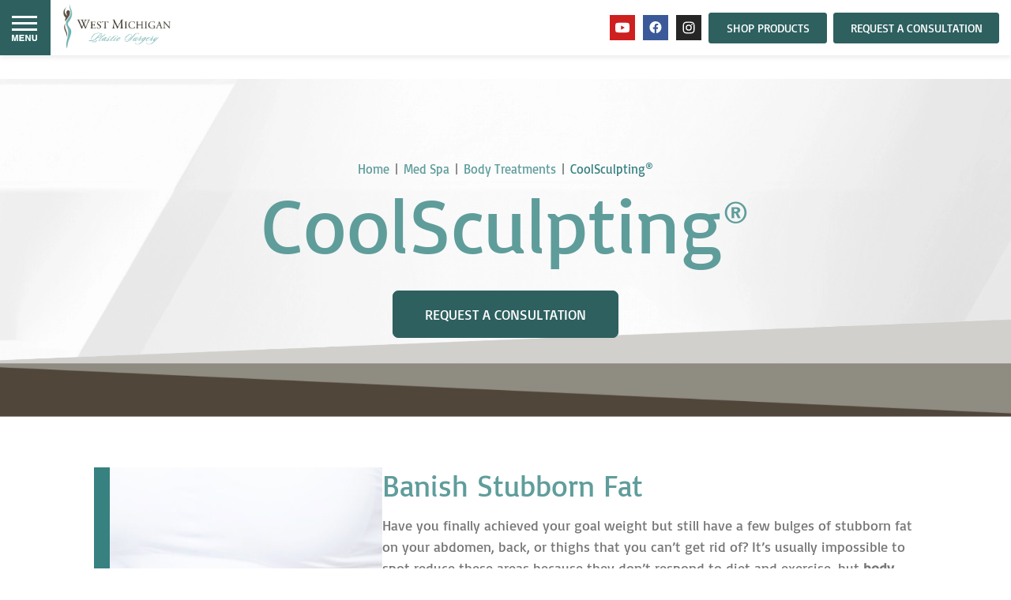

--- FILE ---
content_type: text/html; charset=UTF-8
request_url: https://www.wmips.com/non-surgical/body-treatments/coolsculpting/
body_size: 244617
content:
<!DOCTYPE html>
<html dir="ltr" lang="en-US" prefix="og: https://ogp.me/ns#">

<head>	
	
	
<!--###META CALLOUT###-->	
<link rel="shortcut icon" type="image/x-icon" href="https://www.wmips.com/favicon.ico" />
<meta charset="UTF-8" />
<meta name="format-detection" content="telephone=no" />
<meta name="viewport" content="width=device-width, initial-scale=1" />

	<style>img:is([sizes="auto" i], [sizes^="auto," i]) { contain-intrinsic-size: 3000px 1500px }</style>
	
		<!-- All in One SEO 4.8.3.2 - aioseo.com -->
		<title>CoolSculpting® Body Sculpting for Kalamazoo &amp; Grand Rapids - West Michigan Plastic Surgery</title>
	<meta name="description" content="Do you want to reduce stubborn fat without surgery? Click here to learn more about CoolSculpting® and how it can help remove unwanted fat and sculpt your body without going under the knife. West Michigan Plastic Surgery serves patients in Grand Rapids, Battle Creek, Portage, and throughout the Kalamazoo metro." />
	<meta name="robots" content="max-image-preview:large" />
	<link rel="canonical" href="https://www.wmips.com/non-surgical/body-treatments/coolsculpting/" />
	<meta name="generator" content="All in One SEO (AIOSEO) 4.8.3.2" />
		<meta property="og:locale" content="en_US" />
		<meta property="og:site_name" content="West Michigan Plastic Surgery -" />
		<meta property="og:type" content="article" />
		<meta property="og:title" content="CoolSculpting® Body Sculpting for Kalamazoo &amp; Grand Rapids - West Michigan Plastic Surgery" />
		<meta property="og:description" content="Do you want to reduce stubborn fat without surgery? Click here to learn more about CoolSculpting® and how it can help remove unwanted fat and sculpt your body without going under the knife. West Michigan Plastic Surgery serves patients in Grand Rapids, Battle Creek, Portage, and throughout the Kalamazoo metro." />
		<meta property="og:url" content="https://www.wmips.com/non-surgical/body-treatments/coolsculpting/" />
		<meta property="article:published_time" content="2023-07-06T20:16:14+00:00" />
		<meta property="article:modified_time" content="2024-10-04T18:38:00+00:00" />
		<meta name="twitter:card" content="summary_large_image" />
		<meta name="twitter:title" content="CoolSculpting® Body Sculpting for Kalamazoo &amp; Grand Rapids - West Michigan Plastic Surgery" />
		<meta name="twitter:description" content="Do you want to reduce stubborn fat without surgery? Click here to learn more about CoolSculpting® and how it can help remove unwanted fat and sculpt your body without going under the knife. West Michigan Plastic Surgery serves patients in Grand Rapids, Battle Creek, Portage, and throughout the Kalamazoo metro." />
		<script type="application/ld+json" class="aioseo-schema">
			{"@context":"https:\/\/schema.org","@graph":[{"@type":"BreadcrumbList","@id":"https:\/\/www.wmips.com\/non-surgical\/body-treatments\/coolsculpting\/#breadcrumblist","itemListElement":[{"@type":"ListItem","@id":"https:\/\/www.wmips.com#listItem","position":1,"name":"Home","item":"https:\/\/www.wmips.com","nextItem":{"@type":"ListItem","@id":"https:\/\/www.wmips.com\/non-surgical\/#listItem","name":"Med Spa"}},{"@type":"ListItem","@id":"https:\/\/www.wmips.com\/non-surgical\/#listItem","position":2,"name":"Med Spa","item":"https:\/\/www.wmips.com\/non-surgical\/","nextItem":{"@type":"ListItem","@id":"https:\/\/www.wmips.com\/non-surgical\/body-treatments\/#listItem","name":"Body Treatments"},"previousItem":{"@type":"ListItem","@id":"https:\/\/www.wmips.com#listItem","name":"Home"}},{"@type":"ListItem","@id":"https:\/\/www.wmips.com\/non-surgical\/body-treatments\/#listItem","position":3,"name":"Body Treatments","item":"https:\/\/www.wmips.com\/non-surgical\/body-treatments\/","nextItem":{"@type":"ListItem","@id":"https:\/\/www.wmips.com\/non-surgical\/body-treatments\/coolsculpting\/#listItem","name":"CoolSculpting\u00ae"},"previousItem":{"@type":"ListItem","@id":"https:\/\/www.wmips.com\/non-surgical\/#listItem","name":"Med Spa"}},{"@type":"ListItem","@id":"https:\/\/www.wmips.com\/non-surgical\/body-treatments\/coolsculpting\/#listItem","position":4,"name":"CoolSculpting\u00ae","previousItem":{"@type":"ListItem","@id":"https:\/\/www.wmips.com\/non-surgical\/body-treatments\/#listItem","name":"Body Treatments"}}]},{"@type":"Organization","@id":"https:\/\/www.wmips.com\/#organization","name":"West Michigan Plastic Surgery","url":"https:\/\/www.wmips.com\/"},{"@type":"WebPage","@id":"https:\/\/www.wmips.com\/non-surgical\/body-treatments\/coolsculpting\/#webpage","url":"https:\/\/www.wmips.com\/non-surgical\/body-treatments\/coolsculpting\/","name":"CoolSculpting\u00ae Body Sculpting for Kalamazoo & Grand Rapids - West Michigan Plastic Surgery","description":"Do you want to reduce stubborn fat without surgery? Click here to learn more about CoolSculpting\u00ae and how it can help remove unwanted fat and sculpt your body without going under the knife. West Michigan Plastic Surgery serves patients in Grand Rapids, Battle Creek, Portage, and throughout the Kalamazoo metro.","inLanguage":"en-US","isPartOf":{"@id":"https:\/\/www.wmips.com\/#website"},"breadcrumb":{"@id":"https:\/\/www.wmips.com\/non-surgical\/body-treatments\/coolsculpting\/#breadcrumblist"},"datePublished":"2023-07-06T20:16:14-04:00","dateModified":"2024-10-04T14:38:00-04:00"},{"@type":"WebSite","@id":"https:\/\/www.wmips.com\/#website","url":"https:\/\/www.wmips.com\/","name":"West Michigan Plastic Surgery","inLanguage":"en-US","publisher":{"@id":"https:\/\/www.wmips.com\/#organization"}}]}
		</script>
		<!-- All in One SEO -->

<style id="banners">@media only screen and (max-width: 767px) {
    main {
        --auto-banner: url(https://www.wmips.com/content/themes/etna-interactive-site/images/banner.webp);
    }
    html.no-webp main {
        background-image: url(https://www.wmips.com/content/themes/etna-interactive-site/images/banner.jpg);
    }
}
@media only screen and (min-width: 768px) {
    main {
        --auto-banner: url(https://www.wmips.com/content/themes/etna-interactive-site/images/banner-dk.webp);
    }
    html.no-webp main {
        background-image: url(https://www.wmips.com/content/themes/etna-interactive-site/images/banner-dk.jpg);
    }
}
</style><link rel='dns-prefetch' href='//cdn.etnainteractive.com' />
<link rel="preload" href="https://www.wmips.com/content/themes/etna-interactive-site/images/banner.webp" as="image" media="(max-width: 767px)"><link rel='stylesheet' id='sbi_styles-css' href='https://www.wmips.com/content/plugins/instagram-feed/css/sbi-styles.min.css?ver=6.9.1' type='text/css' media='all' />
<link rel='stylesheet' id='wp-block-library-css' href='https://www.wmips.com/wordpress/wp-includes/css/dist/block-library/style.min.css?ver=6.7.1' type='text/css' media='all' />
<style id='classic-theme-styles-inline-css' type='text/css'>
/*! This file is auto-generated */
.wp-block-button__link{color:#fff;background-color:#32373c;border-radius:9999px;box-shadow:none;text-decoration:none;padding:calc(.667em + 2px) calc(1.333em + 2px);font-size:1.125em}.wp-block-file__button{background:#32373c;color:#fff;text-decoration:none}
</style>
<link rel='stylesheet' id='announcer-css-css' href='https://www.wmips.com/content/plugins/etna-announcer/public/dist/css/style.css?ver=1.2' type='text/css' media='all' />
<link rel='stylesheet' id='etna-reputation-main-css' href='https://www.wmips.com/content/plugins/etna-reputation/dist/css/main.css?ver=6.7.1' type='text/css' media='all' />
<style id="main-inline-critical-css">@charset "UTF-8";
@-webkit-keyframes shimmer{100%{-webkit-mask-position:left}}
@keyframes shimmer{100%{-webkit-mask-position:left}}
@-webkit-keyframes fadeIn{0%{opacity:0}100%{opacity:1}}
@keyframes fadeIn{0%{opacity:0}100%{opacity:1}}
@-webkit-keyframes fadeInLeftOuter{0%{opacity:0;transform:translateX(-5%)}100%{opacity:1;transform:translateX(0)}}
@keyframes fadeInLeftOuter{0%{opacity:0;transform:translateX(-5%)}100%{opacity:1;transform:translateX(0)}}
@-webkit-keyframes fadeInLeftInner{0%{opacity:0;transform:translateX(-20%)}100%{opacity:1;transform:translateX(0)}}
@keyframes fadeInLeftInner{0%{opacity:0;transform:translateX(-20%)}100%{opacity:1;transform:translateX(0)}}
@-webkit-keyframes fadeInRightOuter{0%{opacity:0;transform:translateX(5%)}100%{opacity:1;transform:translateX(0)}}
@keyframes fadeInRightOuter{0%{opacity:0;transform:translateX(5%)}100%{opacity:1;transform:translateX(0)}}
@-webkit-keyframes fadeInRightInner{0%{opacity:0;transform:translateX(20%)}100%{opacity:1;transform:translateX(0)}}
@keyframes fadeInRightInner{0%{opacity:0;transform:translateX(20%)}100%{opacity:1;transform:translateX(0)}}
@-webkit-keyframes fadeShimmer{0%{opacity:0}80%{opacity:1}100%{-webkit-mask-position:left}}
@keyframes fadeShimmer{0%{opacity:0}80%{opacity:1}100%{-webkit-mask-position:left}}*{box-sizing:border-box;margin:0;border:none;padding:0;-webkit-tap-highlight-color:transparent;-webkit-tap-highlight-color:transparent}* :hover{-webkit-tap-highlight-color:transparent;-webkit-tap-highlight-color:transparent}.wf-loading [class^=fa-],[class*=" fa-"]{visibility:hidden;line-height:1;display:inline-block}.wf-active [class^=fa-],[class*=" fa-"]{visibility:visible}.wf-loading main h1,.wf-loading main h2,.wf-loading main h3{opacity:0}.eii-mobile-trigger{height:1px;width:100%;display:block}body,html{width:100%}img{image-rendering:-moz-crisp-edges;image-rendering:-o-crisp-edges;image-rendering:-webkit-optimize-contrast;-ms-interpolation-mode:nearest-neighbor;height:auto;max-width:100%}html{line-height:1.15;-webkit-text-size-adjust:100%}body{margin:0}main{display:block}h1{font-size:2em;margin:.67em 0}hr{box-sizing:content-box;height:0;overflow:visible}pre{font-family:monospace,monospace;font-size:1em}a{background-color:transparent}abbr[title]{border-bottom:none;text-decoration:underline;-webkit-text-decoration:underline dotted;text-decoration:underline dotted}b,strong{font-weight:bolder}code,kbd,samp{font-family:monospace,monospace;font-size:1em}small{font-size:80%}sub,sup{font-size:75%;line-height:0;position:relative;vertical-align:baseline}sub{bottom:-.25em}sup{top:-.5em}img{border-style:none}button,input,optgroup,select,textarea{font-family:inherit;font-size:100%;line-height:1.15;margin:0}button,input{overflow:visible}button,select{text-transform:none}[type=button],[type=reset],[type=submit],button{-webkit-appearance:button}[type=button]::-moz-focus-inner,[type=reset]::-moz-focus-inner,[type=submit]::-moz-focus-inner,button::-moz-focus-inner{border-style:none;padding:0}[type=button]:-moz-focusring,[type=reset]:-moz-focusring,[type=submit]:-moz-focusring,button:-moz-focusring{outline:1px dotted ButtonText}fieldset{padding:.35em .75em .625em}legend{box-sizing:border-box;color:inherit;display:table;max-width:100%;padding:0;white-space:normal}progress{vertical-align:baseline}textarea{overflow:auto}[type=checkbox],[type=radio]{box-sizing:border-box;padding:0}[type=number]::-webkit-inner-spin-button,[type=number]::-webkit-outer-spin-button{height:auto}[type=search]{-webkit-appearance:textfield;outline-offset:-2px}[type=search]::-webkit-search-decoration{-webkit-appearance:none}::-webkit-file-upload-button{-webkit-appearance:button;font:inherit}details{display:block}summary{display:list-item}template{display:none}[hidden]{display:none}.eii-grid{display:grid;grid-template-columns:repeat(12,minmax(0,1fr))}.eii-gutter{padding-left:15px;padding-right:15px}.eii-col{grid-column:auto/span 12}.eii-col-small-1{grid-column:auto/span 1}.eii-col-small-2{grid-column:auto/span 2}.eii-col-small-3{grid-column:auto/span 3}.eii-col-small-4{grid-column:auto/span 4}.eii-col-small-5{grid-column:auto/span 5}.eii-col-small-6{grid-column:auto/span 6}.eii-col-small-7{grid-column:auto/span 7}.eii-col-small-8{grid-column:auto/span 8}.eii-col-small-9{grid-column:auto/span 9}.eii-col-small-10{grid-column:auto/span 10}.eii-col-small-11{grid-column:auto/span 11}.eii-col-small-12{grid-column:auto/span 12}.eii-col-offset-small-0{grid-column-start:1}.eii-col-offset-small-1{grid-column-start:2}.eii-col-offset-small-2{grid-column-start:3}.eii-col-offset-small-3{grid-column-start:4}body.page-template-popup-layout{overflow:auto;-webkit-overflow-scrolling:touch}
@font-face{font-family:Basic;font-style:normal;font-weight:400;font-display:swap;src:url(https://fonts.gstatic.com/s/basic/v17/xfu_0WLxV2_XKTN-6FHlyQ.woff2) format("woff2");unicode-range:U+0100-02AF,U+0304,U+0308,U+0329,U+1E00-1E9F,U+1EF2-1EFF,U+2020,U+20A0-20AB,U+20AD-20CF,U+2113,U+2C60-2C7F,U+A720-A7FF}
@font-face{font-family:Basic;font-style:normal;font-weight:400;font-display:swap;src:url(https://fonts.gstatic.com/s/basic/v17/xfu_0WLxV2_XKTNw6FE.woff2) format("woff2");unicode-range:U+0000-00FF,U+0131,U+0152-0153,U+02BB-02BC,U+02C6,U+02DA,U+02DC,U+0304,U+0308,U+0329,U+2000-206F,U+2074,U+20AC,U+2122,U+2191,U+2193,U+2212,U+2215,U+FEFF,U+FFFD}
@font-face{font-family:"Pinyon Script";font-style:normal;font-weight:400;font-display:swap;src:url(https://fonts.gstatic.com/s/pinyonscript/v21/6xKpdSJbL9-e9LuoeQiDRQR8WOvaOrbh.woff2) format("woff2");unicode-range:U+0100-02AF,U+0304,U+0308,U+0329,U+1E00-1E9F,U+1EF2-1EFF,U+2020,U+20A0-20AB,U+20AD-20CF,U+2113,U+2C60-2C7F,U+A720-A7FF}
@font-face{font-family:"Pinyon Script";font-style:normal;font-weight:400;font-display:swap;src:url(https://fonts.gstatic.com/s/pinyonscript/v21/6xKpdSJbL9-e9LuoeQiDRQR8WOXaOg.woff2) format("woff2");unicode-range:U+0000-00FF,U+0131,U+0152-0153,U+02BB-02BC,U+02C6,U+02DA,U+02DC,U+0304,U+0308,U+0329,U+2000-206F,U+2074,U+20AC,U+2122,U+2191,U+2193,U+2212,U+2215,U+FEFF,U+FFFD}.print-media{display:none}span.disclaimer.photo{color:#3e3e3e;font-size:.625rem;line-height:1.25em;position:absolute;text-transform:uppercase}.nobreak{white-space:nowrap}.heading sup,.heading-sub sup,h1 sup,h2 sup,h3 sup,h4 sup{font-size:.4em;line-height:0;top:-.1em;vertical-align:super}.feature{padding-top:30px;padding-bottom:30px}.feature .eii-btn{width:100%}.eii-flex{display:flex}.eii-flex-wrap{flex-wrap:wrap}.eii-flex-col{flex:0 0 100%}hr,hr.wp-block-separator{height:1px;margin:32px 0;border-top:none;border-bottom:none;background-color:#e9e9e9;clear:both;display:block;position:relative}.videoWrapper{position:relative;padding-bottom:56.25%;height:0}.videoWrapper iframe{position:absolute;top:0;left:0;width:100%;height:100%}.button.primary,.eii-btn,.eii-btn.primary,button{color:#3e3e3e;font-family:Basic,sans-serif;font-weight:400;font-size:1.125rem;line-height:1em;text-transform:uppercase;cursor:pointer;display:inline-block;padding:1.25rem 2.5rem;border-radius:7px;text-align:center;text-decoration:none;text-transform:uppercase;transition:all .4s;background:#2e6060;border:1px solid #2e6060;color:#fff}.button.primary:active,.button.primary:hover,.eii-btn.primary:active,.eii-btn.primary:hover,.eii-btn:active,.eii-btn:hover,button:active,button:hover{text-decoration:none}.button.primary:visited,.eii-btn.primary:visited,.eii-btn:visited,button:visited{color:#fff}.button.primary:visited:active,.button.primary:visited:hover,.eii-btn.primary:visited:active,.eii-btn.primary:visited:hover,.eii-btn:visited:active,.eii-btn:visited:hover,button:visited:active,button:visited:hover{color:#fff}.button.primary:active,.button.primary:hover,.eii-btn.primary:active,.eii-btn.primary:hover,.eii-btn:active,.eii-btn:hover,button:active,button:hover{background:#378181;border-color:#378181;color:#fff}.eii-btn.secondary,button.secondary{color:#3e3e3e;font-family:Basic,sans-serif;font-weight:400;font-size:1.125rem;line-height:1em;text-transform:uppercase;cursor:pointer;display:inline-block;padding:1.25rem 2.5rem;border-radius:7px;text-align:center;text-decoration:none;text-transform:uppercase;transition:all .4s;background:0 0;border:1px solid #5a5142;color:#5a5142}.eii-btn.secondary:active,.eii-btn.secondary:hover,button.secondary:active,button.secondary:hover{text-decoration:none}.eii-btn.secondary:visited,button.secondary:visited{color:#3e3e3e}.eii-btn.secondary:visited:active,.eii-btn.secondary:visited:hover,button.secondary:visited:active,button.secondary:visited:hover{color:#3e3e3e}.eii-btn.secondary:active,.eii-btn.secondary:hover,button.secondary:active,button.secondary:hover{background:#f7edb0;border-color:#f7edb0}.eii-btn.tertiary,button.tertiary{color:#3e3e3e;font-family:Basic,sans-serif;font-weight:400;font-size:1.125rem;line-height:1em;text-transform:uppercase;cursor:pointer;display:inline-block;padding:1.25rem 2.5rem;border-radius:7px;text-align:center;text-decoration:none;text-transform:uppercase;transition:all .4s;background:#2e6060;border:1px solid #2e6060;color:#3e3e3e}.eii-btn.tertiary:active,.eii-btn.tertiary:hover,button.tertiary:active,button.tertiary:hover{text-decoration:none}.eii-btn.tertiary:visited,button.tertiary:visited{color:#3e3e3e}.eii-btn.tertiary:visited:active,.eii-btn.tertiary:visited:hover,button.tertiary:visited:active,button.tertiary:visited:hover{color:#3e3e3e}.eii-btn.tertiary:active,.eii-btn.tertiary:hover,button.tertiary:active,button.tertiary:hover{background:#2e6060;border-color:#2e6060;color:#3e3e3e}html body{-webkit-font-smoothing:antialiased;-moz-osx-font-smoothing:grayscale;color:#3e3e3e;font-family:Basic,sans-serif;font-weight:400;font-size:1.125rem;line-height:1.6875rem;letter-spacing:0}.h1-styles,h1{color:#5f9d9b;font-family:Basic,sans-serif;font-weight:400;font-size:3.125rem;line-height:2.75rem;margin:0 0 1.25rem}.h2-styles,h2{color:#5f9d9b;font-family:Basic,sans-serif;font-weight:400;font-size:2.375rem;line-height:2.85rem;margin:25px 0 15px}.h3-styles,h3{color:#2e6060;font-family:Basic,sans-serif;font-weight:500;font-size:1.5rem;line-height:1.2em;margin:15px 0 2px}.h4-styles,h4{color:#3e3e3e;font-family:Basic,sans-serif;font-weight:600;font-size:1rem;line-height:1.2em;margin:15px 0 2px}.eii-feature-heading{color:#3e3e3e;font-family:Basic,sans-serif;font-weight:400;font-size:2rem;line-height:2.8125rem;margin:0 0 25px}.eii-feature-heading span.font-size-small{font-family:Basic,sans-serif;font-size:1.125rem;line-height:1.25rem;display:block}p{-webkit-font-smoothing:antialiased;-moz-osx-font-smoothing:grayscale;color:#3e3e3e;font-family:Basic,sans-serif;font-weight:400;font-size:1.125rem;line-height:1.6875rem;letter-spacing:0;margin:0 0 14px;color:#767676}ol,ul{margin:25px 0;padding:0 0 0 40px;list-style-type:none}ol li,ul li{-webkit-font-smoothing:antialiased;-moz-osx-font-smoothing:grayscale;color:#3e3e3e;font-family:Basic,sans-serif;font-weight:400;font-size:1.125rem;line-height:1.6875rem;letter-spacing:0;margin:0 0 14px;color:#767676;color:#5f9d9b;margin:0 0 4px;position:relative}ol li:last-child,ul li:last-child{margin:0}ol li a,ul li a{color:#5f9d9b}ol li a:hover,ul li a:hover{color:#7dd7d4}ol li:before,ul li:before{content:"";display:block;width:6px;height:6px;background:#767676;border-radius:50%;position:absolute;left:-18px;top:11px}ol li ul,ul li ul{margin-top:5px}ol li ul:last-child,ul li ul:last-child{margin-bottom:0}ol{list-style-type:decimal}ol li:before{content:none}a{color:#285d5d;font-weight:500;text-decoration:underline;transition:.4s all}a:active,a:hover{color:#51b1ae;text-decoration:underline}a:visited{color:#33a3c1}a:visited:active,a:visited:hover{color:#51b1ae}h1+h2{margin-top:0}h2+h3{margin-top:0}h3+h4{margin-top:0}html{scroll-padding-top:60px}.appearance-none,input:not(.submit):not([type=checkbox]):not([type=radio]),select,textarea{-webkit-appearance:none;-moz-appearance:none;-ms-appearance:none}::-webkit-input-placeholder{color:#3e3e3e;opacity:1}::-moz-placeholder{color:#3e3e3e;opacity:1}:-ms-input-placeholder{color:#3e3e3e;opacity:1}:-moz-placeholder{color:#3e3e3e;opacity:1}.visuallyhidden{border:0;clip:rect(0 0 0 0);height:1px;margin:-1px;overflow:hidden;padding:0;position:absolute;width:1px}.form-etna-contact.main{position:relative;z-index:10}.form-etna-contact.main.etna-newsletter-form{margin:0}.form-etna-contact.main p.disclaimer{font-family:Basic,sans-serif;font-size:.875rem;font-style:italic;line-height:1.5em;margin:0 0 5px;text-align:right;position:absolute;top:-30px;right:0}input:not(.submit):not([type=checkbox]):not([type=radio]),select,textarea{background:#fff;border:1px solid #5a5142;color:#3e3e3e;font-family:Basic,sans-serif;font-size:1rem;font-weight:500;height:46px;line-height:1.5em;margin:0 0 20px;padding:0 28px 0 12px;outline:0;transition:.4s all;width:100%;border-radius:5px}input:not(.submit):not([type=checkbox]):not([type=radio]):focus,select:focus,textarea:focus{border-color:#3e3e3e}select{background-color:#fff;background-image:url('data:image/svg+xml,    <svg width="16" height="16" viewBox="0 0 1792 1792" xmlns="http://www.w3.org/2000/svg"><path fill="%23007e9e" d="M1683 808l-742 741q-19 19-45 19t-45-19L109 808q-19-19-19-45.5t19-45.5l166-165q19-19 45-19t45 19l531 531 531-531q19-19 45-19t45 19l166 165q19 19 19 45.5t-19 45.5z"/></svg>');background-position:98% center;background-repeat:no-repeat;background-size:16px 16px;outline:0;transition:.4s all}select::-ms-expand{display:none}textarea{height:200px;padding:7px 12px;resize:none;width:100%}input[type=checkbox],input[type=radio]{-webkit-appearance:none;border:1px solid #5a5142;box-shadow:none;margin:0 10px 0 0!important;padding:0;height:22px!important;width:22px!important;cursor:pointer;position:relative;background-color:#fff;border-radius:5px}input[type=checkbox]:checked{background-image:url('data:image/svg+xml,        <svg width="16" height="16" viewBox="0 0 1792 1792" xmlns="http://www.w3.org/2000/svg"><path fill="%23007e9e" d="M1671 566q0 40-28 68l-724 724-136 136q-28 28-68 28t-68-28l-136-136-362-362q-28-28-28-68t28-68l136-136q28-28 68-28t68 28l294 295 656-657q28-28 68-28t68 28l136 136q28 28 28 68z"/></svg>');background-position:center center;background-repeat:no-repeat;background-size:90% 90%}input[type=radio]{border-radius:50%}button[type=submit]{margin:0;padding-top:0;padding-bottom:0;height:50px;line-height:50px}span.invalid input:not(.submit):not([type=checkbox]),span.invalid select,span.invalid textarea{border-color:#f00e0e;border-width:1px}span.invalid input:not(.submit):not([type=checkbox]):focus,span.invalid select:focus,span.invalid textarea:focus{border-width:1px}span.invalid input:not(.submit):not([type=checkbox])::-webkit-input-placeholder,span.invalid select::-webkit-input-placeholder,span.invalid textarea::-webkit-input-placeholder{color:#3e3e3e}span.invalid input:not(.submit):not([type=checkbox])::-moz-placeholder,span.invalid select::-moz-placeholder,span.invalid textarea::-moz-placeholder{color:#3e3e3e}span.invalid input:not(.submit):not([type=checkbox]):-ms-input-placeholder,span.invalid select:-ms-input-placeholder,span.invalid textarea:-ms-input-placeholder{color:#3e3e3e}span.invalid input:not(.submit):not([type=checkbox]):-moz-placeholder,span.invalid select:-moz-placeholder,span.invalid textarea:-moz-placeholder{color:#3e3e3e}span.invalid input[type=checkbox]{border-color:#f00e0e;border-width:3px}span.invalid .termsSpan{color:#f00e0e;font-weight:700;-webkit-text-decoration-color:#f00e0e;text-decoration-color:#f00e0e}span.invalid .termsSpan~span{color:#f00e0e;font-weight:700}select.invalid{border-color:#f00e0e;border-width:3px}select.invalid:focus{border-width:3px}select.invalid::-webkit-input-placeholder{color:#f00e0e}select.invalid::-moz-placeholder{color:#f00e0e}select.invalid:-ms-input-placeholder{color:#f00e0e}select.invalid:-moz-placeholder{color:#f00e0e}div.warning{margin:0 auto 20px;background:#f00e0e;color:#fff;padding:20px;text-align:center;max-width:56.25rem}div.warning ul{margin:0;padding:0}div.warning ul li{position:unset}div.warning ul li:after,div.warning ul li:before{all:unset}div.warning ul li a{position:unset}div.warning ul li a:after,div.warning ul li a:before{all:unset}div.warning ul li{color:#fff;margin:0 0 5px}div.warning h2{color:#fff!important;font-size:1.75rem!important;font-weight:500!important;line-height:1.875rem!important;margin:0!important;text-align:center!important}div.warning p{margin:0!important;color:#fff}div.thankYouMessage{background:#378181;margin:20px 0 0;padding:1rem;text-align:center}div.thankYouMessage h3{color:#fff;margin:0}div.thankYouMessage p{color:#fff}div.thankYouMessage p:last-child{margin:0}span.virt{display:flex;align-items:center;margin-bottom:10px}div.checkboxes{margin:0 0 25px}div.checkboxes .newslettersignup,div.checkboxes .valid{display:flex;align-items:center}div.checkboxes input,div.checkboxes label{vertical-align:middle}div.checkboxes input{margin-right:12px}div.checkboxes a,div.checkboxes label{font-size:1rem;line-height:1.5rem;margin-top:1px}a.termsSpan{cursor:pointer}div.termsConditions{font-size:1rem;line-height:1.6em;margin:0 0 2rem;padding:0}.google-notice{color:#3e3e3e;font-size:1rem;line-height:1.25em;margin:0;padding:0;text-align:center;margin-top:30px;display:block}.termsSpan{display:inline-block;margin-left:5px}.micromodal-slide .modal__container,.micromodal-slide .modal__overlay{will-change:unset!important}body main{margin-top:50px}body main .eii-content-container>.eii-col{padding:2rem 0}body main .eii-content-container>.eii-col>.eii-content>:first-child{margin-top:0}body main .eii-content-container>.eii-col>.eii-content>:last-child{margin-bottom:0}.eii-content-container .m0{margin:0!important}.eii-content-container .mt0{margin-top:0!important}.eii-content-container .mr0{margin-right:0!important}.eii-content-container .mb0{margin-bottom:0!important}.eii-content-container .ml0{margin-left:0!important}.eii-content-container .mx0{margin-left:0!important;margin-right:0!important}.eii-content-container .my0{margin-top:0!important;margin-bottom:0!important}.eii-content-container .p0{padding:0!important}.eii-content-container .pt0{padding-top:0!important}.eii-content-container .pr0{padding-right:0!important}.eii-content-container .pb0{padding-bottom:0!important}.eii-content-container .pl0{padding-left:0!important}.eii-content-container .px0{padding-left:0!important;padding-right:0!important}.eii-content-container .py0{padding-top:0!important;padding-bottom:0!important}.eii-content-container .m1{margin:10px!important}.eii-content-container .mt1{margin-top:10px!important}.eii-content-container .mr1{margin-right:10px!important}.eii-content-container .mb1{margin-bottom:10px!important}.eii-content-container .ml1{margin-left:10px!important}.eii-content-container .mx1{margin-left:10px!important;margin-right:10px!important}.eii-content-container .my1{margin-top:10px!important;margin-bottom:10px!important}.eii-content-container .p1{padding:10px!important}.eii-content-container .pt1{padding-top:10px!important}.eii-content-container .pr1{padding-right:10px!important}.eii-content-container .pb1{padding-bottom:10px!important}.eii-content-container .pl1{padding-left:10px!important}.eii-content-container .px1{padding-left:10px!important;padding-right:10px!important}.eii-content-container .py1{padding-top:10px!important;padding-bottom:10px!important}.eii-content-container .m2{margin:20px!important}.eii-content-container .mt2{margin-top:20px!important}.eii-content-container .mr2{margin-right:20px!important}.eii-content-container .mb2{margin-bottom:20px!important}.eii-content-container .ml2{margin-left:20px!important}.eii-content-container .mx2{margin-left:20px!important;margin-right:20px!important}.eii-content-container .my2{margin-top:20px!important;margin-bottom:20px!important}.eii-content-container .p2{padding:20px!important}.eii-content-container .pt2{padding-top:20px!important}.eii-content-container .pr2{padding-right:20px!important}.eii-content-container .pb2{padding-bottom:20px!important}.eii-content-container .pl2{padding-left:20px!important}.eii-content-container .px2{padding-left:20px!important;padding-right:20px!important}.eii-content-container .py2{padding-top:20px!important;padding-bottom:20px!important}.eii-content-container .m3{margin:30px!important}.eii-content-container .mt3{margin-top:30px!important}.eii-content-container .mr3{margin-right:30px!important}.eii-content-container .mb3{margin-bottom:30px!important}.eii-content-container .ml3{margin-left:30px!important}.eii-content-container .mx3{margin-left:30px!important;margin-right:30px!important}.eii-content-container .my3{margin-top:30px!important;margin-bottom:30px!important}.eii-content-container .p3{padding:30px!important}.eii-content-container .pt3{padding-top:30px!important}.eii-content-container .pr3{padding-right:30px!important}.eii-content-container .pb3{padding-bottom:30px!important}.eii-content-container .pl3{padding-left:30px!important}.eii-content-container .px3{padding-left:30px!important;padding-right:30px!important}.eii-content-container .py3{padding-top:30px!important;padding-bottom:30px!important}.eii-content-container .m4{margin:40px!important}.eii-content-container .mt4{margin-top:40px!important}.eii-content-container .mr4{margin-right:40px!important}.eii-content-container .mb4{margin-bottom:40px!important}.eii-content-container .ml4{margin-left:40px!important}.eii-content-container .mx4{margin-left:40px!important;margin-right:40px!important}.eii-content-container .my4{margin-top:40px!important;margin-bottom:40px!important}.eii-content-container .p4{padding:40px!important}.eii-content-container .pt4{padding-top:40px!important}.eii-content-container .pr4{padding-right:40px!important}.eii-content-container .pb4{padding-bottom:40px!important}.eii-content-container .pl4{padding-left:40px!important}.eii-content-container .px4{padding-left:40px!important;padding-right:40px!important}.eii-content-container .py4{padding-top:40px!important;padding-bottom:40px!important}.eii-content-container .m5{margin:50px!important}.eii-content-container .mt5{margin-top:50px!important}.eii-content-container .mr5{margin-right:50px!important}.eii-content-container .mb5{margin-bottom:50px!important}.eii-content-container .ml5{margin-left:50px!important}.eii-content-container .mx5{margin-left:50px!important;margin-right:50px!important}.eii-content-container .my5{margin-top:50px!important;margin-bottom:50px!important}.eii-content-container .p5{padding:50px!important}.eii-content-container .pt5{padding-top:50px!important}.eii-content-container .pr5{padding-right:50px!important}.eii-content-container .pb5{padding-bottom:50px!important}.eii-content-container .pl5{padding-left:50px!important}.eii-content-container .px5{padding-left:50px!important;padding-right:50px!important}.eii-content-container .py5{padding-top:50px!important;padding-bottom:50px!important}.eii-content-container .m6{margin:60px!important}.eii-content-container .mt6{margin-top:60px!important}.eii-content-container .mr6{margin-right:60px!important}.eii-content-container .mb6{margin-bottom:60px!important}.eii-content-container .ml6{margin-left:60px!important}.eii-content-container .mx6{margin-left:60px!important;margin-right:60px!important}.eii-content-container .my6{margin-top:60px!important;margin-bottom:60px!important}.eii-content-container .p6{padding:60px!important}.eii-content-container .pt6{padding-top:60px!important}.eii-content-container .pr6{padding-right:60px!important}.eii-content-container .pb6{padding-bottom:60px!important}.eii-content-container .pl6{padding-left:60px!important}.eii-content-container .px6{padding-left:60px!important;padding-right:60px!important}.eii-content-container .py6{padding-top:60px!important;padding-bottom:60px!important}.eii-content-container .m7{margin:70px!important}.eii-content-container .mt7{margin-top:70px!important}.eii-content-container .mr7{margin-right:70px!important}.eii-content-container .mb7{margin-bottom:70px!important}.eii-content-container .ml7{margin-left:70px!important}.eii-content-container .mx7{margin-left:70px!important;margin-right:70px!important}.eii-content-container .my7{margin-top:70px!important;margin-bottom:70px!important}.eii-content-container .p7{padding:70px!important}.eii-content-container .pt7{padding-top:70px!important}.eii-content-container .pr7{padding-right:70px!important}.eii-content-container .pb7{padding-bottom:70px!important}.eii-content-container .pl7{padding-left:70px!important}.eii-content-container .px7{padding-left:70px!important;padding-right:70px!important}.eii-content-container .py7{padding-top:70px!important;padding-bottom:70px!important}.eii-content-container .m8{margin:80px!important}.eii-content-container .mt8{margin-top:80px!important}.eii-content-container .mr8{margin-right:80px!important}.eii-content-container .mb8{margin-bottom:80px!important}.eii-content-container .ml8{margin-left:80px!important}.eii-content-container .mx8{margin-left:80px!important;margin-right:80px!important}.eii-content-container .my8{margin-top:80px!important;margin-bottom:80px!important}.eii-content-container .p8{padding:80px!important}.eii-content-container .pt8{padding-top:80px!important}.eii-content-container .pr8{padding-right:80px!important}.eii-content-container .pb8{padding-bottom:80px!important}.eii-content-container .pl8{padding-left:80px!important}.eii-content-container .px8{padding-left:80px!important;padding-right:80px!important}.eii-content-container .py8{padding-top:80px!important;padding-bottom:80px!important}.eii-content-container .font-size-xx-small{font-size:.75rem}.eii-content-container .font-size-x-small{font-size:.875rem}.eii-content-container .font-size-small{font-size:1rem}.eii-content-container .font-size-large{font-size:1.25rem}.eii-content-container .font-size-x-large{font-size:1.375rem}.eii-content-container .font-size-xx-large{font-size:1.5rem}.full-width,.full-width figure,.full-width figure img,.full-width img,img.full-width{width:100%}div.redeploy-media-wide{width:100%}div.redeploy-media-wide.media-left figure{border-left:20px solid #378181}div.redeploy-media-wide.media-left figure:after{right:10px}div.redeploy-media-wide.media-right figure{border-right:20px solid #378181}div.redeploy-media-wide.media-right figure:after{left:10px}div.redeploy-media-wide figure{display:block;position:relative}div.redeploy-media-wide figure:after{content:"MODEL";font-size:10px;font-weight:400;letter-spacing:.06em;line-height:1em;opacity:.85;text-transform:uppercase;position:absolute;bottom:10px;z-index:2}div.redeploy-media-wide figure img{display:block}img.alignleft{margin:0 auto 30px}img.alignright{margin:0 auto 30px}img.aligncenter{margin:30px auto;display:table}img.alignnone{margin:0 auto 30px;display:block}.wp-caption{max-width:100%}.wp-caption.alignleft{margin:0 auto 20px}.wp-caption.alignright{margin:0 auto 20px}.wp-caption.aligncenter{margin:0 auto 20px;display:block}.wp-caption.alignnone{margin:0 auto 20px;display:block}.wp-caption p{margin-top:0;padding:20px 16px;color:#3e3e3e;font-size:18px;font-weight:400;line-height:22px;text-align:center;background:#e9e9e9}.alignfull{margin:30px calc(50% - 50vw);max-width:100vw;width:100vw}.wp-block-image{margin:0}.wp-block-image img{display:block}.wp-block-image.alignfull{margin:30px calc(50% - 50vw);max-width:100vw;width:100vw}.wp-block-image.alignwide{margin:30px 0;max-width:100%;width:100%}.wp-block-image.alignthirds{margin:30px auto;max-width:100%;width:100%}.wp-block-image .aligncenter,.wp-block-image .alignleft,.wp-block-image .alignright{margin-bottom:30px}.wp-block-image .alignleft{float:none;margin-left:auto;margin-right:auto}.wp-block-image .alignright{float:none;margin:0 auto 30px}.wp-block-image .aligncenter{margin-left:auto;margin-right:auto;justify-content:center}.aligncenter{justify-content:center;margin:0 auto 20px}.wp-block-video video{max-width:100%;width:100%;display:block}figcaption{margin:0!important;padding:20px;color:#3e3e3e;font-size:18px;font-weight:400;line-height:22px;text-align:center;background:#e9e9e9;border-top:1px solid #fff}.wp-block-image{position:relative}table{border-collapse:collapse;width:100%}table tr td{padding:20px;border:1px solid #51b1ae}.wp-block-group.callout{padding:30px 0;margin-left:calc(50% - 50vw);margin-right:calc(50% - 50vw);max-width:100vw;width:100vw;background-color:#cee5e4;text-align:center}.wp-block-group.callout.secondary{background:#2e6060}.wp-block-columns{display:flex;flex-direction:column;grid-column-gap:20px;margin:0 0 40px}.wp-block-columns .wp-block-column>:last-child{margin-bottom:0}.wp-block-columns .wp-block-column>:last-child .baShowcase{margin-bottom:0}.wp-block-columns.boxes .wp-block-column{background-color:#f8f8f8;margin:0 0 40px;padding:1rem}.wp-block-columns.boxes .wp-block-column:last-child{margin:0}.wp-block-columns.boxes .wp-block-column.empty{background:0 0}.wp-block-columns.boxes .wp-block-column h2,.wp-block-columns.boxes .wp-block-column h3{margin-top:0}.wp-block-columns .wp-block-column figure.alignleft,.wp-block-columns .wp-block-column figure.alignright{width:40%}.wp-block-columns .wp-block-column.sidebar{background-color:#f7f7f7;flex:0 0 35%;padding:30px}.wp-block-columns .wp-block-column.sidebar.media{background-color:none;padding:0}.wp-block-columns .wp-block-column.sidebar.media:first-child figure:before{left:0}.wp-block-columns .wp-block-column.sidebar.media:first-child figure:after{right:10px}.wp-block-columns .wp-block-column.sidebar.media:last-child figure:before{right:0}.wp-block-columns .wp-block-column.sidebar.media:last-child figure:after{left:10px}.wp-block-columns .wp-block-column.sidebar.media.no-model-tag figure:after{content:none;display:none}.wp-block-columns .wp-block-column.sidebar.media figure{display:block;height:250px;width:100%;overflow:hidden;position:relative}.wp-block-columns .wp-block-column.sidebar.media figure:before{background:#378181;content:"";display:block;position:absolute;width:20px;top:0;bottom:0;z-index:2}.wp-block-columns .wp-block-column.sidebar.media figure:after{content:"MODEL";font-size:10px;font-weight:400;letter-spacing:.06em;line-height:1em;opacity:.85;text-transform:uppercase;position:absolute;bottom:10px;z-index:2}.wp-block-columns .wp-block-column.sidebar.media figure img{height:250px;display:block;max-width:none!important;width:100%;height:100%;-o-object-fit:cover;object-fit:cover;position:absolute;top:50%;left:50%;transform:translateX(-50%) translateY(-50%)}.wp-block-columns ol.memberships,.wp-block-columns ul.memberships{margin:0;padding:0}.wp-block-columns ol.memberships li,.wp-block-columns ul.memberships li{position:unset}.wp-block-columns ol.memberships li:after,.wp-block-columns ol.memberships li:before,.wp-block-columns ul.memberships li:after,.wp-block-columns ul.memberships li:before{all:unset}.wp-block-columns ol.memberships li a,.wp-block-columns ul.memberships li a{position:unset}.wp-block-columns ol.memberships li a:after,.wp-block-columns ol.memberships li a:before,.wp-block-columns ul.memberships li a:after,.wp-block-columns ul.memberships li a:before{all:unset}.wp-block-columns ol.memberships li,.wp-block-columns ul.memberships li{border-bottom:1px dotted #e9e9e9;margin:0;padding:20px 0 20px 40px;position:relative}.wp-block-columns ol.memberships li:last-child,.wp-block-columns ul.memberships li:last-child{padding-bottom:0;border:none}.wp-block-columns ol.memberships li:before,.wp-block-columns ul.memberships li:before{background-image:url('data:image/svg+xml,<svg xmlns="http://www.w3.org/2000/svg" height="16" width="18" viewBox="0 0 576 512"><path fill="%2351b1ae" d="M543.8 287.6c17 0 32-14 32-32.1c1-9-3-17-11-24L309.5 7c-6-5-14-7-21-7s-15 1-22 8L10 231.5c-7 7-10 15-10 24c0 18 14 32.1 32 32.1h32V448c0 35.3 28.7 64 64 64H448.5c35.5 0 64.2-28.8 64-64.3l-.7-160.2h32zM256 208c0-8.8 7.2-16 16-16h32c8.8 0 16 7.2 16 16v48h48c8.8 0 16 7.2 16 16v32c0 8.8-7.2 16-16 16H320v48c0 8.8-7.2 16-16 16H272c-8.8 0-16-7.2-16-16V320H208c-8.8 0-16-7.2-16-16V272c0-8.8 7.2-16 16-16h48V208z"/></svg>');background-repeat:no-repeat;background-position:center;background-size:cover;content:"";display:block;height:16px;width:16px;position:absolute;left:0;top:50%;transform:translateY(-50%)}.wp-block-quote{color:#378181;clear:both;position:relative;padding-left:20px;border-left:7px solid #cbcbcb;margin:2.1875rem 0;font-size:1.1875rem;font-style:italic}.wp-block-quote p{font-size:1.1875rem;font-style:italic;color:#378181}.wp-block-group#faq .wp-block-columns,.wp-block-group.faq .wp-block-columns{padding-bottom:35px;margin-bottom:35px;grid-column-gap:80px}.wp-block-group#faq .wp-block-columns:not(.wp-block-group.faq.wp-block-columns:last-child,.wp-block-group#faq.wp-block-columns:last-child),.wp-block-group.faq .wp-block-columns:not(.wp-block-group.faq.wp-block-columns:last-child,.wp-block-group#faq.wp-block-columns:last-child){border-bottom:1px solid #e9e9e9}.wp-block-group#faq .wp-block-columns h2,.wp-block-group#faq .wp-block-columns h3,.wp-block-group.faq .wp-block-columns h2,.wp-block-group.faq .wp-block-columns h3{margin:0 0 15px}.wp-block-group#faq .wp-block-columns .wp-block-column:last-child>:first-child,.wp-block-group.faq .wp-block-columns .wp-block-column:last-child>:first-child{margin-top:0}.wp-block-group#faq .wp-block-columns .wp-block-column:last-child>:last-child,.wp-block-group.faq .wp-block-columns .wp-block-column:last-child>:last-child{margin-bottom:0}.adult{position:relative;min-height:15.625rem}.adult .warning-overlay{display:none;position:absolute;top:0;left:0;right:0;bottom:0;background-color:#f7f7f7;display:flex;flex-direction:column;justify-content:center;align-items:center;text-align:center;z-index:2;padding:1.875rem}.adult .warning-overlay h3,.adult .warning-overlay p{color:#3e3e3e}.adult .slideshow-container .slide img{visibility:hidden}
@media (min-width:320px)and (max-width:532px){.eii-hide-for-small{display:none}}
@media (min-width:533px){.eii-gutter{padding-left:15px;padding-right:15px}.eii-col-medium-1{grid-column:auto/span 1}.eii-col-medium-2{grid-column:auto/span 2}.eii-col-medium-3{grid-column:auto/span 3}.eii-col-medium-4{grid-column:auto/span 4}.eii-col-medium-5{grid-column:auto/span 5}.eii-col-medium-6{grid-column:auto/span 6}.eii-col-medium-7{grid-column:auto/span 7}.eii-col-medium-8{grid-column:auto/span 8}.eii-col-medium-9{grid-column:auto/span 9}.eii-col-medium-10{grid-column:auto/span 10}.eii-col-medium-11{grid-column:auto/span 11}.eii-col-medium-12{grid-column:auto/span 12}.eii-col-offset-medium-0{grid-column-start:1}.eii-col-offset-medium-1{grid-column-start:2}.eii-col-offset-medium-2{grid-column-start:3}.eii-col-offset-medium-3{grid-column-start:4}img.alignleft{margin:0 30px 0 0;float:left}img.alignright{margin:0 0 0 30px;float:right}.wp-caption.alignleft{margin:0 20px 20px 0;float:left}.wp-caption.alignright{margin:0 0 20px 20px;float:right}.wp-block-image .alignleft{margin-right:30px;float:left}.wp-block-image .alignright{margin-left:30px;float:right}.wp-block-columns.boxes .wp-block-column{padding:2rem}}
@media (min-width:533px)and (max-width:767px){.eii-hide-for-medium{display:none}}
@media (min-width:601px){.wp-block-media-text{grid-column-gap:15px}}
@media (min-width:768px){.eii-hide-for-large{display:none}.eii-container{max-width:1380px;margin:0 auto}.eii-gutter{padding-left:15px;padding-right:15px}.eii-col-large-1{grid-column:auto/span 1}.eii-col-large-2{grid-column:auto/span 2}.eii-col-large-3{grid-column:auto/span 3}.eii-col-large-4{grid-column:auto/span 4}.eii-col-large-5{grid-column:auto/span 5}.eii-col-large-6{grid-column:auto/span 6}.eii-col-large-7{grid-column:auto/span 7}.eii-col-large-8{grid-column:auto/span 8}.eii-col-large-9{grid-column:auto/span 9}.eii-col-large-10{grid-column:auto/span 10}.eii-col-large-11{grid-column:auto/span 11}.eii-col-large-12{grid-column:auto/span 12}.eii-col-offset-large-0{grid-column-start:1}.eii-col-offset-large-1{grid-column-start:2}.eii-col-offset-large-2{grid-column-start:3}.eii-col-offset-large-3{grid-column-start:4}span.disclaimer.photo{font-size:.625rem;line-height:1.25em}.feature .eii-btn{width:auto}.h1-styles,h1{font-size:6.25rem;line-height:6.875rem;margin:0 0 1.875rem}.h2-styles,h2{margin:25px 0 15px}.h3-styles,h3{font-size:1.75rem;line-height:1.2em;margin:20px 0 10px}.h4-styles,h4{font-size:1.125rem;line-height:1.2em;margin:35px 0 10px}.eii-feature-heading span.font-size-small{font-size:1.5rem;line-height:2.5rem}.eii-feature-heading{font-size:3rem;line-height:3.5rem}ol,ul{padding:0 0 0 40px}ol li,ul li{margin:0 0 4px}ol li:last-child,ul li:last-child{margin:0}ol li:before,ul li:before{width:6px;height:6px;left:-18px;top:11px}.form-etna-contact.main p.disclaimer{font-size:.875rem;line-height:1.5em}input:not(.submit):not([type=checkbox]):not([type=radio]),select,textarea{font-size:1.25rem;height:50px;line-height:1.5em}textarea{height:190px}input[type=checkbox],input[type=radio]{height:24px!important;width:24px!important}div.warning{padding:30px 40px}div.thankYouMessage{margin:40px 0 0;padding:2rem 2rem}div.thankYouMessage h3{color:#fff;font-size:2.125rem;line-height:2.375rem;margin:0}div.thankYouMessage p{color:#fff}div.thankYouMessage p:last-child{margin:0}.submitContainer{text-align:right}div.checkboxes{margin:0 0 15px}div.checkboxes{margin:0}div.checkboxes a,div.checkboxes label{font-size:1rem;font-weight:500;line-height:1.625rem}div.termsConditions{font-size:1rem;line-height:1.6em}.etna-contact-form .formContainer .eii-grid{grid-column-gap:30px}.google-notice{margin-top:30px}body main{margin-top:0}body main .eii-content-container>.eii-col{padding:4rem 0}.eii-content-container .m0{margin:0}.eii-content-container .mt0{margin-top:0}.eii-content-container .mr0{margin-right:0}.eii-content-container .mb0{margin-bottom:0}.eii-content-container .ml0{margin-left:0}.eii-content-container .mx0{margin-left:0;margin-right:0}.eii-content-container .my0{margin-top:0;margin-bottom:0}.eii-content-container .p0{padding:0}.eii-content-container .pt0{padding-top:0}.eii-content-container .pr0{padding-right:0}.eii-content-container .pb0{padding-bottom:0}.eii-content-container .pl0{padding-left:0}.eii-content-container .px0{padding-left:0;padding-right:0}.eii-content-container .py0{padding-top:0;padding-bottom:0}.eii-content-container .m1{margin:10px}.eii-content-container .mt1{margin-top:10px}.eii-content-container .mr1{margin-right:10px}.eii-content-container .mb1{margin-bottom:10px}.eii-content-container .ml1{margin-left:10px}.eii-content-container .mx1{margin-left:10px;margin-right:10px}.eii-content-container .my1{margin-top:10px;margin-bottom:10px}.eii-content-container .p1{padding:10px}.eii-content-container .pt1{padding-top:10px}.eii-content-container .pr1{padding-right:10px}.eii-content-container .pb1{padding-bottom:10px}.eii-content-container .pl1{padding-left:10px}.eii-content-container .px1{padding-left:10px;padding-right:10px}.eii-content-container .py1{padding-top:10px;padding-bottom:10px}.eii-content-container .m2{margin:20px}.eii-content-container .mt2{margin-top:20px}.eii-content-container .mr2{margin-right:20px}.eii-content-container .mb2{margin-bottom:20px}.eii-content-container .ml2{margin-left:20px}.eii-content-container .mx2{margin-left:20px;margin-right:20px}.eii-content-container .my2{margin-top:20px;margin-bottom:20px}.eii-content-container .p2{padding:20px}.eii-content-container .pt2{padding-top:20px}.eii-content-container .pr2{padding-right:20px}.eii-content-container .pb2{padding-bottom:20px}.eii-content-container .pl2{padding-left:20px}.eii-content-container .px2{padding-left:20px;padding-right:20px}.eii-content-container .py2{padding-top:20px;padding-bottom:20px}.eii-content-container .m3{margin:30px}.eii-content-container .mt3{margin-top:30px}.eii-content-container .mr3{margin-right:30px}.eii-content-container .mb3{margin-bottom:30px}.eii-content-container .ml3{margin-left:30px}.eii-content-container .mx3{margin-left:30px;margin-right:30px}.eii-content-container .my3{margin-top:30px;margin-bottom:30px}.eii-content-container .p3{padding:30px}.eii-content-container .pt3{padding-top:30px}.eii-content-container .pr3{padding-right:30px}.eii-content-container .pb3{padding-bottom:30px}.eii-content-container .pl3{padding-left:30px}.eii-content-container .px3{padding-left:30px;padding-right:30px}.eii-content-container .py3{padding-top:30px;padding-bottom:30px}.eii-content-container .m4{margin:40px}.eii-content-container .mt4{margin-top:40px}.eii-content-container .mr4{margin-right:40px}.eii-content-container .mb4{margin-bottom:40px}.eii-content-container .ml4{margin-left:40px}.eii-content-container .mx4{margin-left:40px;margin-right:40px}.eii-content-container .my4{margin-top:40px;margin-bottom:40px}.eii-content-container .p4{padding:40px}.eii-content-container .pt4{padding-top:40px}.eii-content-container .pr4{padding-right:40px}.eii-content-container .pb4{padding-bottom:40px}.eii-content-container .pl4{padding-left:40px}.eii-content-container .px4{padding-left:40px;padding-right:40px}.eii-content-container .py4{padding-top:40px;padding-bottom:40px}.eii-content-container .m5{margin:50px}.eii-content-container .mt5{margin-top:50px}.eii-content-container .mr5{margin-right:50px}.eii-content-container .mb5{margin-bottom:50px}.eii-content-container .ml5{margin-left:50px}.eii-content-container .mx5{margin-left:50px;margin-right:50px}.eii-content-container .my5{margin-top:50px;margin-bottom:50px}.eii-content-container .p5{padding:50px}.eii-content-container .pt5{padding-top:50px}.eii-content-container .pr5{padding-right:50px}.eii-content-container .pb5{padding-bottom:50px}.eii-content-container .pl5{padding-left:50px}.eii-content-container .px5{padding-left:50px;padding-right:50px}.eii-content-container .py5{padding-top:50px;padding-bottom:50px}.eii-content-container .m6{margin:60px}.eii-content-container .mt6{margin-top:60px}.eii-content-container .mr6{margin-right:60px}.eii-content-container .mb6{margin-bottom:60px}.eii-content-container .ml6{margin-left:60px}.eii-content-container .mx6{margin-left:60px;margin-right:60px}.eii-content-container .my6{margin-top:60px;margin-bottom:60px}.eii-content-container .p6{padding:60px}.eii-content-container .pt6{padding-top:60px}.eii-content-container .pr6{padding-right:60px}.eii-content-container .pb6{padding-bottom:60px}.eii-content-container .pl6{padding-left:60px}.eii-content-container .px6{padding-left:60px;padding-right:60px}.eii-content-container .py6{padding-top:60px;padding-bottom:60px}.eii-content-container .m7{margin:70px}.eii-content-container .mt7{margin-top:70px}.eii-content-container .mr7{margin-right:70px}.eii-content-container .mb7{margin-bottom:70px}.eii-content-container .ml7{margin-left:70px}.eii-content-container .mx7{margin-left:70px;margin-right:70px}.eii-content-container .my7{margin-top:70px;margin-bottom:70px}.eii-content-container .p7{padding:70px}.eii-content-container .pt7{padding-top:70px}.eii-content-container .pr7{padding-right:70px}.eii-content-container .pb7{padding-bottom:70px}.eii-content-container .pl7{padding-left:70px}.eii-content-container .px7{padding-left:70px;padding-right:70px}.eii-content-container .py7{padding-top:70px;padding-bottom:70px}.eii-content-container .m8{margin:80px}.eii-content-container .mt8{margin-top:80px}.eii-content-container .mr8{margin-right:80px}.eii-content-container .mb8{margin-bottom:80px}.eii-content-container .ml8{margin-left:80px}.eii-content-container .mx8{margin-left:80px;margin-right:80px}.eii-content-container .my8{margin-top:80px;margin-bottom:80px}.eii-content-container .p8{padding:80px}.eii-content-container .pt8{padding-top:80px}.eii-content-container .pr8{padding-right:80px}.eii-content-container .pb8{padding-bottom:80px}.eii-content-container .pl8{padding-left:80px}.eii-content-container .px8{padding-left:80px;padding-right:80px}.eii-content-container .py8{padding-top:80px;padding-bottom:80px}.wp-block-group.callout{padding:90px 1rem}.wp-block-columns .wp-block-column.sidebar.media figure{height:500px}.wp-block-columns .wp-block-column.sidebar.media figure img{height:500px}.wp-block-group#faq .wp-block-columns,.wp-block-group.faq .wp-block-columns{padding-bottom:50px;margin-bottom:50px}.wp-block-group#faq .wp-block-columns h2,.wp-block-group#faq .wp-block-columns h3,.wp-block-group.faq .wp-block-columns h2,.wp-block-group.faq .wp-block-columns h3{margin:0}.adult{min-height:17.1875rem}}
@media only screen and (min-width:768px){.eii-mobile-trigger{display:none}html{scroll-padding-top:170px}.wp-block-image.alignthirds{margin:30px auto;max-width:75%;width:75%}}
@media (min-width:1024px){.eii-hide-for-xlarge{display:none}.eii-col-xlarge-1{grid-column:auto/span 1}.eii-col-xlarge-2{grid-column:auto/span 2}.eii-col-xlarge-3{grid-column:auto/span 3}.eii-col-xlarge-4{grid-column:auto/span 4}.eii-col-xlarge-5{grid-column:auto/span 5}.eii-col-xlarge-6{grid-column:auto/span 6}.eii-col-xlarge-7{grid-column:auto/span 7}.eii-col-xlarge-8{grid-column:auto/span 8}.eii-col-xlarge-9{grid-column:auto/span 9}.eii-col-xlarge-10{grid-column:auto/span 10}.eii-col-xlarge-11{grid-column:auto/span 11}.eii-col-xlarge-12{grid-column:auto/span 12}.eii-col-offset-xlarge-0{grid-column-start:1}.eii-col-offset-xlarge-1{grid-column-start:2}.eii-col-offset-xlarge-2{grid-column-start:3}.eii-col-offset-xlarge-3{grid-column-start:4}div.redeploy-media-wide{display:none}.wp-block-columns{display:flex;flex-direction:row;grid-column-gap:50px;margin:50px 0}.wp-block-columns .wp-block-column>:first-child{margin-top:0}.wp-block-columns.boxes .wp-block-column{margin:0}.wp-block-columns .wp-block-column.sidebar{padding:50px}.wp-block-columns .wp-block-column.sidebar.media figure{height:100%}.wp-block-columns .wp-block-column.sidebar.media figure img{height:100%}}
@media (min-width:1750px){.eii-container-max-full{max-width:1750px;margin:0 auto}}
@media (max-width:1023px){.wp-block-columns.mobile-reverse-order .wp-block-column:first-child{order:2}.wp-block-columns.mobile-reverse-order .wp-block-column:last-child{order:1}}
@media (max-width:767px){.wp-block-media-text .wp-block-media-text__content{padding:0}}
@media (max-width:532px){.adult{margin-top:0}} 
@-webkit-keyframes shimmer{100%{-webkit-mask-position:left}}
@keyframes shimmer{100%{-webkit-mask-position:left}}
@-webkit-keyframes fadeIn{0%{opacity:0}100%{opacity:1}}
@keyframes fadeIn{0%{opacity:0}100%{opacity:1}}
@-webkit-keyframes fadeInLeftOuter{0%{opacity:0;transform:translateX(-5%)}100%{opacity:1;transform:translateX(0)}}
@keyframes fadeInLeftOuter{0%{opacity:0;transform:translateX(-5%)}100%{opacity:1;transform:translateX(0)}}
@-webkit-keyframes fadeInLeftInner{0%{opacity:0;transform:translateX(-20%)}100%{opacity:1;transform:translateX(0)}}
@keyframes fadeInLeftInner{0%{opacity:0;transform:translateX(-20%)}100%{opacity:1;transform:translateX(0)}}
@-webkit-keyframes fadeInRightOuter{0%{opacity:0;transform:translateX(5%)}100%{opacity:1;transform:translateX(0)}}
@keyframes fadeInRightOuter{0%{opacity:0;transform:translateX(5%)}100%{opacity:1;transform:translateX(0)}}
@-webkit-keyframes fadeInRightInner{0%{opacity:0;transform:translateX(20%)}100%{opacity:1;transform:translateX(0)}}
@keyframes fadeInRightInner{0%{opacity:0;transform:translateX(20%)}100%{opacity:1;transform:translateX(0)}}
@-webkit-keyframes fadeShimmer{0%{opacity:0}80%{opacity:1}100%{-webkit-mask-position:left}}
@keyframes fadeShimmer{0%{opacity:0}80%{opacity:1}100%{-webkit-mask-position:left}}.modal__overlay{position:fixed;top:0;left:0;right:0;bottom:0;background:rgba(0,0,0,.6);display:flex;justify-content:center;align-items:center;z-index:100000}.modal__container{background-color:#fff;position:relative;max-height:100vh;border-radius:4px;overflow-y:auto;box-sizing:border-box;z-index:100001}.modal__header{display:flex;flex-flow:row nowrap;justify-content:flex-end}.modal__title{margin-top:0;margin-bottom:0;font-weight:600;font-size:1.25rem;line-height:1.25;color:#00449e;box-sizing:border-box}.modal__close{background:0 0;border:0;margin:0;padding:.5rem;color:#000}.modal__header .modal__close:before{content:"✕"}.modal__content{overflow:hidden;padding:0}.modal__btn{font-size:.875rem;padding-left:1rem;padding-right:1rem;padding-top:.5rem;padding-bottom:.5rem;background-color:#e6e6e6;color:rgba(0,0,0,.8);border-radius:.25rem;border-style:none;border-width:0;cursor:pointer;-webkit-appearance:button;text-transform:none;overflow:visible;line-height:1.15;margin:0;will-change:transform;-moz-osx-font-smoothing:grayscale;-webkit-backface-visibility:hidden;backface-visibility:hidden;transform:translateZ(0);transition:transform .25s ease-out}.modal__btn:focus,.modal__btn:hover{transform:scale(1.05)}.modal__btn-primary{background-color:#00449e;color:#fff}.modal__iframe{padding:0;margin:0;border:0;outline:0;vertical-align:top;display:block;width:100%;height:100%}
@-webkit-keyframes mmfadeIn{from{opacity:0}to{opacity:1}}
@keyframes mmfadeIn{from{opacity:0}to{opacity:1}}
@-webkit-keyframes mmfadeOut{from{opacity:1}to{opacity:0}}
@keyframes mmfadeOut{from{opacity:1}to{opacity:0}}
@-webkit-keyframes mmslideIn{from{transform:translateY(15%)}to{transform:translateY(0)}}
@keyframes mmslideIn{from{transform:translateY(15%)}to{transform:translateY(0)}}
@-webkit-keyframes mmslideOut{from{transform:translateY(0)}to{transform:translateY(-10%)}}
@keyframes mmslideOut{from{transform:translateY(0)}to{transform:translateY(-10%)}}.micromodal-slide{display:none}.micromodal-slide.is-open{display:block}.micromodal-slide[aria-hidden=false] .modal__overlay{-webkit-animation:mmfadeIn .3s cubic-bezier(0,0,.2,1);animation:mmfadeIn .3s cubic-bezier(0,0,.2,1)}.micromodal-slide[aria-hidden=false] .modal__container{-webkit-animation:mmslideIn .3s cubic-bezier(0,0,.2,1);animation:mmslideIn .3s cubic-bezier(0,0,.2,1)}.micromodal-slide[aria-hidden=true] .modal__overlay{-webkit-animation:mmfadeOut .3s cubic-bezier(0,0,.2,1);animation:mmfadeOut .3s cubic-bezier(0,0,.2,1)}.micromodal-slide[aria-hidden=true] .modal__container{-webkit-animation:mmslideOut .3s cubic-bezier(0,0,.2,1);animation:mmslideOut .3s cubic-bezier(0,0,.2,1)}.micromodal-slide .modal__container,.micromodal-slide .modal__overlay{will-change:transform}body.modal-open{overflow:hidden}
@media (min-width:768px){.modal .modal__container{position:relative;overflow:unset;box-shadow:0 10px 25px rgba(0,0,0,.5)}.modal .modal__container header{padding:0}.modal .modal__container header .modal__close{transition:all .4s;-webkit-transition:all .4s;-moz-transition:all .4s;position:absolute;top:-18px;right:-18px;width:36px;height:36px;cursor:pointer;background:#000;color:#fff;border-radius:56%;z-index:10000000000}.modal .modal__container header .modal__close:hover{width:40px;height:40px}.modal .modal__content{overflow:auto;-webkit-overflow-scrolling:touch}.modal .modal__overlay{background:rgba(255,255,255,.6)}}
@media (min-width:1750px){.eii-container-max-full{max-width:1750px;margin:0 auto}}
@media (max-width:1600px){.modal__container{height:80%}.modal__content{height:100%!important}} .thankYouMessage .etna-contact-form:before,.thankYouMessage .form-text{display:none}.termsConditions{display:none}.termsConditions.open{display:block}span.mobilePhone{display:none!important}.grecaptcha-badge{visibility:hidden} 
@-webkit-keyframes shimmer{100%{-webkit-mask-position:left}}
@keyframes shimmer{100%{-webkit-mask-position:left}}
@-webkit-keyframes fadeIn{0%{opacity:0}100%{opacity:1}}
@keyframes fadeIn{0%{opacity:0}100%{opacity:1}}
@-webkit-keyframes fadeInLeftOuter{0%{opacity:0;transform:translateX(-5%)}100%{opacity:1;transform:translateX(0)}}
@keyframes fadeInLeftOuter{0%{opacity:0;transform:translateX(-5%)}100%{opacity:1;transform:translateX(0)}}
@-webkit-keyframes fadeInLeftInner{0%{opacity:0;transform:translateX(-20%)}100%{opacity:1;transform:translateX(0)}}
@keyframes fadeInLeftInner{0%{opacity:0;transform:translateX(-20%)}100%{opacity:1;transform:translateX(0)}}
@-webkit-keyframes fadeInRightOuter{0%{opacity:0;transform:translateX(5%)}100%{opacity:1;transform:translateX(0)}}
@keyframes fadeInRightOuter{0%{opacity:0;transform:translateX(5%)}100%{opacity:1;transform:translateX(0)}}
@-webkit-keyframes fadeInRightInner{0%{opacity:0;transform:translateX(20%)}100%{opacity:1;transform:translateX(0)}}
@keyframes fadeInRightInner{0%{opacity:0;transform:translateX(20%)}100%{opacity:1;transform:translateX(0)}}
@-webkit-keyframes fadeShimmer{0%{opacity:0}80%{opacity:1}100%{-webkit-mask-position:left}}
@keyframes fadeShimmer{0%{opacity:0}80%{opacity:1}100%{-webkit-mask-position:left}}.hamburger{padding:0 0;display:inline-block;cursor:pointer;transition-property:opacity,filter;transition-duration:.15s;transition-timing-function:linear;font:inherit;color:inherit;text-transform:none;background-color:transparent;border:0;margin:0;overflow:visible;width:32px;height:19px;outline:0!important}.hamburger:hover{opacity:1}.hamburger-box{width:32px;height:19px;display:block;position:relative}.hamburger-inner{display:block;top:50%;margin-top:-1.5px}.hamburger-inner,.hamburger-inner::after,.hamburger-inner::before{width:32px;height:3px;background-color:#fff;border-radius:0;position:absolute;transition-property:transform;transition-duration:.4s;transition-timing-function:ease}.hamburger-inner::after,.hamburger-inner::before{content:"";display:block}.hamburger-inner::before{top:-8px}.hamburger-inner::after{bottom:-8px}.hamburger--spin .hamburger-inner{transition:transform .3s cubic-bezier(.55,.055,.675,.19),background-color .4s,width .4s,left .4s}.hamburger--spin .hamburger-inner::before{transition:top .1s .34s ease-in,opacity .1s ease-in,background-color .4s,width .4s}.hamburger--spin .hamburger-inner::after{transition:bottom .1s .34s ease-in,transform .3s cubic-bezier(.55,.055,.675,.19),background-color .4s,width .4s}.hamburger--spin.is-active .hamburger-inner{transform:rotate(225deg);transition:transform .3s cubic-bezier(.215,.61,.355,1) .14s,background-color .4s,width .4s,left .4s}.hamburger--spin.is-active .hamburger-inner::before{top:0;opacity:0;transition:top .1s ease-out,opacity .1s .14s ease-out,background-color .4s,width .4s}.hamburger--spin.is-active .hamburger-inner::after{bottom:0;transform:rotate(-90deg);transition:bottom .1s ease-out,transform .3s .14s cubic-bezier(.215,.61,.355,1),background-color .4s,width .4s}.expand{padding:0;display:inline-block;cursor:pointer;font:inherit;color:inherit;text-transform:none;background-color:transparent;border:0;margin:0;overflow:visible;width:10px;height:10px;outline:0!important}.expand-box{width:10px;height:10px;display:inline-block;position:relative}.expand-inner{width:10px;height:10px;display:inline-block}.expand-inner:after,.expand-inner:before{width:10px;height:2px;background-color:#fff;transition:transform .15s ease,background-color .3s;content:"";display:block;position:absolute;top:50%;left:0;margin-top:-1px}.expand--spin .expand-inner{transition:all .3s}.expand--spin .expand-inner::after{transform:rotate(-90deg)}.expand--spin.is-active .expand-inner{transform:rotate(180deg)}.expand--spin.is-active .expand-inner::after{transform:rotate(0)}#eiiMenuToolbar a.eiiContactButton .eii-mm-button:after,#eiiMenuToolbar a.eiiContactButton .eii-mm-button:before,#eiiMenuToolbar a.eiiMenuButton .eii-mm-button:after,#eiiMenuToolbar a.eiiMenuButton .eii-mm-button:before{content:none}body.menu-open,html.menu-open{width:100%;height:100%;overflow:hidden}#eiiMenuToolbar{padding:0;width:100%;height:50px;line-height:50px;z-index:9999;position:fixed!important;top:0;left:0;box-sizing:border-box;overflow:hidden;transition:all .4s;background:#2e6060;z-index:9900}#eiiMenuToolbar.menu-open{background-color:#2e6060}#eiiMenuToolbar a{padding:0 20px;height:50px;line-height:50px;position:relative;display:block;z-index:9999;cursor:pointer;-webkit-tap-highlight-color:transparent;-webkit-tap-highlight-color:transparent}#eiiMenuToolbar a:after,#eiiMenuToolbar a:before{font-size:24px;line-height:50px;position:relative}#eiiMenuToolbar a.eiiMenuButton{padding:0 .9375rem;width:auto;height:50px;line-height:50px;text-decoration:none;float:left}#eiiMenuToolbar a.eiiMenuButton span.hamburger{margin-top:15px;float:left}#eiiMenuToolbar a.eiiMenuButton span.hamburger .hamburger-inner{background-color:#fff}#eiiMenuToolbar a.eiiMenuButton span.hamburger .hamburger-inner:after,#eiiMenuToolbar a.eiiMenuButton span.hamburger .hamburger-inner:before{background-color:#fff}#eiiMenuToolbar a.eiiMenuButton:active span.hamburger,#eiiMenuToolbar a.eiiMenuButton:hover span.hamburger{background:0 0}#eiiMenuToolbar a.eiiMenuButton:active span.hamburger .hamburger-inner,#eiiMenuToolbar a.eiiMenuButton:hover span.hamburger .hamburger-inner{background-color:#6cb2b0}#eiiMenuToolbar a.eiiMenuButton:active span.hamburger .hamburger-inner:after,#eiiMenuToolbar a.eiiMenuButton:active span.hamburger .hamburger-inner:before,#eiiMenuToolbar a.eiiMenuButton:hover span.hamburger .hamburger-inner:after,#eiiMenuToolbar a.eiiMenuButton:hover span.hamburger .hamburger-inner:before{background-color:#6cb2b0}#eiiMenuToolbar a.eiiMenuButton.layout-aside:active:before,#eiiMenuToolbar a.eiiMenuButton.layout-aside:hover:before,#eiiMenuToolbar a.eiiMenuButton.layout-stacked:active:before,#eiiMenuToolbar a.eiiMenuButton.layout-stacked:hover:before{opacity:0}#eiiMenuToolbar a.eiiMenuButton.layout-aside:active:after,#eiiMenuToolbar a.eiiMenuButton.layout-aside:hover:after,#eiiMenuToolbar a.eiiMenuButton.layout-stacked:active:after,#eiiMenuToolbar a.eiiMenuButton.layout-stacked:hover:after{opacity:1}#eiiMenuToolbar a.eiiMenuButton.layout-aside:after,#eiiMenuToolbar a.eiiMenuButton.layout-stacked:after{color:#fff;font-size:14px;font-family:Basic,sans-serif;font-weight:400;letter-spacing:0;text-transform:uppercase;text-decoration:none}#eiiMenuToolbar a.eiiMenuButton.layout-aside{width:110px}#eiiMenuToolbar a.eiiMenuButton.layout-aside:after,#eiiMenuToolbar a.eiiMenuButton.layout-aside:before{content:"";width:40px;height:50px;line-height:50px;background-repeat:no-repeat;background-position:center left;background-size:contain;position:absolute;left:54px;top:50%;transform:translateY(-50%);transition:.4s all;display:inline-block}#eiiMenuToolbar a.eiiMenuButton.layout-aside:before{background-image:url("data:image/svg+xml;charset=utf8,%3Csvg xmlns='http://www.w3.org/2000/svg' width='32' height='8' viewBox='0 0 32 8' color='%23fff'%3E%3Cpath d='M5.31,0H7.7v8H6.15V2.59c0-0.15,0-0.37,0.01-0.65c0-0.28,0.01-0.5,0.01-0.65L4.65,8H3.04l-1.5-6.72    c0,0.15,0,0.37,0.01,0.65s0.01,0.5,0.01,0.65V8H0V0h2.42l1.45,6.29L5.31,0z' fill='currentColor' /%3E%3Cpath d='M15.46,1.42h-4.21v1.7h3.87v1.39h-3.87v2.06h4.41V8H9.62V0h5.84V1.42z' fill='currentColor' /%3E%3Cpath d='M17.26,0H19l3.16,5.58V0h1.55v8h-1.66l-3.24-5.68V8h-1.55V0z' fill='currentColor' /%3E%3Cpath d='M25.61,0h1.69v4.79c0,0.54,0.06,0.93,0.19,1.17c0.2,0.44,0.64,0.66,1.31,0.66c0.67,0,1.11-0.22,1.31-0.66    c0.13-0.25,0.19-0.64,0.19-1.17V0H32v4.79c0,0.83-0.13,1.48-0.39,1.94C31.12,7.58,30.18,8,28.81,8C27.43,8,26.5,7.58,26,6.73    c-0.26-0.46-0.39-1.11-0.39-1.94V0z' fill='currentColor' /%3E%3C/svg%3E");opacity:1;z-index:2}#eiiMenuToolbar a.eiiMenuButton.layout-aside:after{background-image:url("data:image/svg+xml;charset=utf8,%3Csvg xmlns='http://www.w3.org/2000/svg' width='32' height='8' viewBox='0 0 32 8' color='%236CB2B0'%3E%3Cpath d='M5.31,0H7.7v8H6.15V2.59c0-0.15,0-0.37,0.01-0.65c0-0.28,0.01-0.5,0.01-0.65L4.65,8H3.04l-1.5-6.72    c0,0.15,0,0.37,0.01,0.65s0.01,0.5,0.01,0.65V8H0V0h2.42l1.45,6.29L5.31,0z' fill='currentColor' /%3E%3Cpath d='M15.46,1.42h-4.21v1.7h3.87v1.39h-3.87v2.06h4.41V8H9.62V0h5.84V1.42z' fill='currentColor' /%3E%3Cpath d='M17.26,0H19l3.16,5.58V0h1.55v8h-1.66l-3.24-5.68V8h-1.55V0z' fill='currentColor' /%3E%3Cpath d='M25.61,0h1.69v4.79c0,0.54,0.06,0.93,0.19,1.17c0.2,0.44,0.64,0.66,1.31,0.66c0.67,0,1.11-0.22,1.31-0.66    c0.13-0.25,0.19-0.64,0.19-1.17V0H32v4.79c0,0.83-0.13,1.48-0.39,1.94C31.12,7.58,30.18,8,28.81,8C27.43,8,26.5,7.58,26,6.73    c-0.26-0.46-0.39-1.11-0.39-1.94V0z' fill='currentColor' /%3E%3C/svg%3E");opacity:1;z-index:1}#eiiMenuToolbar a.eiiMenuButton.layout-stacked span.hamburger{margin-top:10px}#eiiMenuToolbar a.eiiMenuButton.layout-stacked span.hamburger .hamburger-box .hamburger-inner{left:0}#eiiMenuToolbar a.eiiMenuButton.layout-stacked span.hamburger.is-active .hamburger-box .hamburger-inner{width:24px;left:4px}#eiiMenuToolbar a.eiiMenuButton.layout-stacked span.hamburger.is-active .hamburger-box .hamburger-inner:after,#eiiMenuToolbar a.eiiMenuButton.layout-stacked span.hamburger.is-active .hamburger-box .hamburger-inner:before{width:24px}#eiiMenuToolbar a.eiiMenuButton.layout-stacked:after,#eiiMenuToolbar a.eiiMenuButton.layout-stacked:before{content:"";width:32px;height:8px;display:inline-block;background-repeat:no-repeat;background-position:top center;background-size:contain;position:absolute;top:34px;left:50%;transform:translateX(-50%);font-size:10px!important;-webkit-font-smoothing:antialiased;-moz-osx-font-smoothing:grayscale;transition:.4s all}#eiiMenuToolbar a.eiiMenuButton.layout-stacked:before{background-image:url("data:image/svg+xml;charset=utf8,%3Csvg xmlns='http://www.w3.org/2000/svg' width='32' height='8' viewBox='0 0 32 8' color='%23fff'%3E%3Cpath d='M5.31,0H7.7v8H6.15V2.59c0-0.15,0-0.37,0.01-0.65c0-0.28,0.01-0.5,0.01-0.65L4.65,8H3.04l-1.5-6.72    c0,0.15,0,0.37,0.01,0.65s0.01,0.5,0.01,0.65V8H0V0h2.42l1.45,6.29L5.31,0z' fill='currentColor' /%3E%3Cpath d='M15.46,1.42h-4.21v1.7h3.87v1.39h-3.87v2.06h4.41V8H9.62V0h5.84V1.42z' fill='currentColor' /%3E%3Cpath d='M17.26,0H19l3.16,5.58V0h1.55v8h-1.66l-3.24-5.68V8h-1.55V0z' fill='currentColor' /%3E%3Cpath d='M25.61,0h1.69v4.79c0,0.54,0.06,0.93,0.19,1.17c0.2,0.44,0.64,0.66,1.31,0.66c0.67,0,1.11-0.22,1.31-0.66    c0.13-0.25,0.19-0.64,0.19-1.17V0H32v4.79c0,0.83-0.13,1.48-0.39,1.94C31.12,7.58,30.18,8,28.81,8C27.43,8,26.5,7.58,26,6.73    c-0.26-0.46-0.39-1.11-0.39-1.94V0z' fill='currentColor' /%3E%3C/svg%3E");opacity:1;z-index:2}#eiiMenuToolbar a.eiiMenuButton.layout-stacked:after{background-image:url("data:image/svg+xml;charset=utf8,%3Csvg xmlns='http://www.w3.org/2000/svg' width='32' height='8' viewBox='0 0 32 8' color='%236CB2B0'%3E%3Cpath d='M5.31,0H7.7v8H6.15V2.59c0-0.15,0-0.37,0.01-0.65c0-0.28,0.01-0.5,0.01-0.65L4.65,8H3.04l-1.5-6.72    c0,0.15,0,0.37,0.01,0.65s0.01,0.5,0.01,0.65V8H0V0h2.42l1.45,6.29L5.31,0z' fill='currentColor' /%3E%3Cpath d='M15.46,1.42h-4.21v1.7h3.87v1.39h-3.87v2.06h4.41V8H9.62V0h5.84V1.42z' fill='currentColor' /%3E%3Cpath d='M17.26,0H19l3.16,5.58V0h1.55v8h-1.66l-3.24-5.68V8h-1.55V0z' fill='currentColor' /%3E%3Cpath d='M25.61,0h1.69v4.79c0,0.54,0.06,0.93,0.19,1.17c0.2,0.44,0.64,0.66,1.31,0.66c0.67,0,1.11-0.22,1.31-0.66    c0.13-0.25,0.19-0.64,0.19-1.17V0H32v4.79c0,0.83-0.13,1.48-0.39,1.94C31.12,7.58,30.18,8,28.81,8C27.43,8,26.5,7.58,26,6.73    c-0.26-0.46-0.39-1.11-0.39-1.94V0z' fill='currentColor' /%3E%3C/svg%3E");opacity:1;z-index:1}#eiiMenuToolbar a.eiiContactButton{margin:0;padding:8px .9375rem 8px;height:50px;box-sizing:border-box;text-decoration:none;display:block;float:right;transition:all .4s linear}#eiiMenuToolbar a.eiiContactButton:active,#eiiMenuToolbar a.eiiContactButton:hover{text-decoration:none}#eiiMenuToolbar a.eiiContactButton span.eii-mm-button{margin:0;padding:0 20px;height:34px;line-height:34px;background:0 0;border:none;border-radius:6px;color:#fff;font-size:14px;font-family:Basic,sans-serif;font-weight:400;letter-spacing:0;text-transform:uppercase;text-decoration:none;display:block;transition:all .4s linear}#eiiMenuToolbar a.eiiContactButton span.eii-mm-button:active,#eiiMenuToolbar a.eiiContactButton span.eii-mm-button:hover{background-color:#6cb2b0;color:#fff;text-decoration:none}#eiiMenuToolbar.menu-open a.eiiContactButton{color:#fff}#eiiMenuToolbar.menu-open a.eiiContactButton span.eii-mm-button{background:0 0;color:#fff}#eiiMenuToolbar.menu-open a.eiiContactButton span.eii-mm-button:active,#eiiMenuToolbar.menu-open a.eiiContactButton span.eii-mm-button:hover{background-color:#6cb2b0;color:#fff}#eiiMenuToolbar.menu-open a.eiiMenuButton span.hamburger .hamburger-inner{background-color:#fff}#eiiMenuToolbar.menu-open a.eiiMenuButton span.hamburger .hamburger-inner:after,#eiiMenuToolbar.menu-open a.eiiMenuButton span.hamburger .hamburger-inner:before{background-color:#fff}#eiiMenuToolbar.menu-open a.eiiMenuButton:active span.hamburger,#eiiMenuToolbar.menu-open a.eiiMenuButton:hover span.hamburger{background:0 0}#eiiMenuToolbar.menu-open a.eiiMenuButton:active span.hamburger .hamburger-inner,#eiiMenuToolbar.menu-open a.eiiMenuButton:hover span.hamburger .hamburger-inner{background-color:#6cb2b0}#eiiMenuToolbar.menu-open a.eiiMenuButton:active span.hamburger .hamburger-inner:after,#eiiMenuToolbar.menu-open a.eiiMenuButton:active span.hamburger .hamburger-inner:before,#eiiMenuToolbar.menu-open a.eiiMenuButton:hover span.hamburger .hamburger-inner:after,#eiiMenuToolbar.menu-open a.eiiMenuButton:hover span.hamburger .hamburger-inner:before{background-color:#6cb2b0}#eiiMenuToolbar.menu-open a.eiiMenuButton.layout-aside:before,#eiiMenuToolbar.menu-open a.eiiMenuButton.layout-stacked:before{background-image:url("data:image/svg+xml;charset=utf8,%3Csvg xmlns='http://www.w3.org/2000/svg' width='32' height='8' viewBox='0 0 32 8' color='%23fff'%3E%3Cpath d='M5.31,0H7.7v8H6.15V2.59c0-0.15,0-0.37,0.01-0.65c0-0.28,0.01-0.5,0.01-0.65L4.65,8H3.04l-1.5-6.72    c0,0.15,0,0.37,0.01,0.65s0.01,0.5,0.01,0.65V8H0V0h2.42l1.45,6.29L5.31,0z' fill='currentColor' /%3E%3Cpath d='M15.46,1.42h-4.21v1.7h3.87v1.39h-3.87v2.06h4.41V8H9.62V0h5.84V1.42z' fill='currentColor' /%3E%3Cpath d='M17.26,0H19l3.16,5.58V0h1.55v8h-1.66l-3.24-5.68V8h-1.55V0z' fill='currentColor' /%3E%3Cpath d='M25.61,0h1.69v4.79c0,0.54,0.06,0.93,0.19,1.17c0.2,0.44,0.64,0.66,1.31,0.66c0.67,0,1.11-0.22,1.31-0.66    c0.13-0.25,0.19-0.64,0.19-1.17V0H32v4.79c0,0.83-0.13,1.48-0.39,1.94C31.12,7.58,30.18,8,28.81,8C27.43,8,26.5,7.58,26,6.73    c-0.26-0.46-0.39-1.11-0.39-1.94V0z' fill='currentColor' /%3E%3C/svg%3E")}#eiiMenuToolbar.menu-open a.eiiMenuButton.layout-aside:after,#eiiMenuToolbar.menu-open a.eiiMenuButton.layout-stacked:after{background-image:url("data:image/svg+xml;charset=utf8,%3Csvg xmlns='http://www.w3.org/2000/svg' width='32' height='8' viewBox='0 0 32 8' color='%236CB2B0'%3E%3Cpath d='M5.31,0H7.7v8H6.15V2.59c0-0.15,0-0.37,0.01-0.65c0-0.28,0.01-0.5,0.01-0.65L4.65,8H3.04l-1.5-6.72    c0,0.15,0,0.37,0.01,0.65s0.01,0.5,0.01,0.65V8H0V0h2.42l1.45,6.29L5.31,0z' fill='currentColor' /%3E%3Cpath d='M15.46,1.42h-4.21v1.7h3.87v1.39h-3.87v2.06h4.41V8H9.62V0h5.84V1.42z' fill='currentColor' /%3E%3Cpath d='M17.26,0H19l3.16,5.58V0h1.55v8h-1.66l-3.24-5.68V8h-1.55V0z' fill='currentColor' /%3E%3Cpath d='M25.61,0h1.69v4.79c0,0.54,0.06,0.93,0.19,1.17c0.2,0.44,0.64,0.66,1.31,0.66c0.67,0,1.11-0.22,1.31-0.66    c0.13-0.25,0.19-0.64,0.19-1.17V0H32v4.79c0,0.83-0.13,1.48-0.39,1.94C31.12,7.58,30.18,8,28.81,8C27.43,8,26.5,7.58,26,6.73    c-0.26-0.46-0.39-1.11-0.39-1.94V0z' fill='currentColor' /%3E%3C/svg%3E")}#eiiMenuToolbar.menu-open a.eiiMenuButton.layout-aside:active:before,#eiiMenuToolbar.menu-open a.eiiMenuButton.layout-aside:hover:before,#eiiMenuToolbar.menu-open a.eiiMenuButton.layout-stacked:active:before,#eiiMenuToolbar.menu-open a.eiiMenuButton.layout-stacked:hover:before{opacity:0}#eiiMenuToolbar.menu-open a.eiiMenuButton.layout-aside:active:after,#eiiMenuToolbar.menu-open a.eiiMenuButton.layout-aside:hover:after,#eiiMenuToolbar.menu-open a.eiiMenuButton.layout-stacked:active:after,#eiiMenuToolbar.menu-open a.eiiMenuButton.layout-stacked:hover:after{opacity:1}#eiiMenuToolbar.extended.plus{display:block}#eiiMenuToolbar a.eiiContactButton{padding-top:7px}#eiiMenuToolbar a.eiiContactButton span.eii-mm-button{border:1px solid #fff!important;font-size:16px;line-height:32px}#eiiMenuToolbar.hidden{top:-50px}.menu-open #eiiPage{z-index:0;top:0;left:0;right:0;bottom:0;overflow:hidden;position:fixed}#eiiPage{overflow:hidden}#eiiMenuNav{visibility:hidden;margin:0;padding:70px .9375rem 30px;z-index:9998;text-align:left;position:fixed;top:0;left:0;right:0;bottom:0;box-sizing:border-box;overflow:hidden;overflow-y:scroll;background:#378181;transform:translate3d(0,-100%,0);transition:all .4s ease;-webkit-overflow-scrolling:touch;-ms-overflow-style:-ms-autohiding-scrollbar;-webkit-backface-visibility:hidden;backface-visibility:hidden;z-index:9899}#eiiMenuNav ul#eiiMenu{margin:0;padding:0;list-style-type:none;position:relative}#eiiMenuNav ul#eiiMenu:before{content:"";width:1px;height:calc(100% + 1px);position:absolute;top:0;left:-1px;visibility:hidden}#eiiMenuNav ul#eiiMenu li{margin:0;padding:0}#eiiMenuNav ul#eiiMenu li a{margin:0;padding:6px 0 6px 20px;color:#fff;text-decoration:none;display:inline-block;text-decoration:none;position:relative;transition:all .3s;font-family:Basic,sans-serif;font-size:18px;line-height:1em;font-weight:500}#eiiMenuNav ul#eiiMenu li a:visited{color:#fff}#eiiMenuNav ul#eiiMenu li a:visited>span.expand .expand-inner:after,#eiiMenuNav ul#eiiMenu li a:visited>span.expand .expand-inner:before{background-color:#fff}#eiiMenuNav ul#eiiMenu li a:active,#eiiMenuNav ul#eiiMenu li a:hover{color:rgba(0,0,0,.8)}#eiiMenuNav ul#eiiMenu li a:active>span.expand .expand-inner:after,#eiiMenuNav ul#eiiMenu li a:active>span.expand .expand-inner:before,#eiiMenuNav ul#eiiMenu li a:hover>span.expand .expand-inner:after,#eiiMenuNav ul#eiiMenu li a:hover>span.expand .expand-inner:before{background-color:rgba(0,0,0,.8)}#eiiMenuNav ul#eiiMenu li span.expand{float:left;line-height:0;position:absolute;margin-top:-5px;top:50%;left:0}#eiiMenuNav ul#eiiMenu li span.expand .expand-inner:after,#eiiMenuNav ul#eiiMenu li span.expand .expand-inner:before{background-color:#fff}#eiiMenuNav ul#eiiMenu li.open{padding-bottom:12px}#eiiMenuNav ul#eiiMenu li.current-menu-ancestor>a,#eiiMenuNav ul#eiiMenu li.current-menu-item>a,#eiiMenuNav ul#eiiMenu li.current-menu-parent>a,#eiiMenuNav ul#eiiMenu li.on>a{color:rgba(0,0,0,.8)}#eiiMenuNav ul#eiiMenu li.current-menu-ancestor>a>span.expand .expand-inner:after,#eiiMenuNav ul#eiiMenu li.current-menu-ancestor>a>span.expand .expand-inner:before,#eiiMenuNav ul#eiiMenu li.current-menu-item>a>span.expand .expand-inner:after,#eiiMenuNav ul#eiiMenu li.current-menu-item>a>span.expand .expand-inner:before,#eiiMenuNav ul#eiiMenu li.current-menu-parent>a>span.expand .expand-inner:after,#eiiMenuNav ul#eiiMenu li.current-menu-parent>a>span.expand .expand-inner:before,#eiiMenuNav ul#eiiMenu li.on>a>span.expand .expand-inner:after,#eiiMenuNav ul#eiiMenu li.on>a>span.expand .expand-inner:before{background-color:rgba(0,0,0,.8)}#eiiMenuNav ul#eiiMenu>li{padding:6px 0;border-bottom:1px solid rgba(255,255,255,.4)}#eiiMenuNav ul#eiiMenu>li.search{margin:15px 0 0;padding:0;border:none}#eiiMenuNav ul#eiiMenu>li.search form{width:100%;height:40px;border-radius:4px;background:#fff;overflow:hidden}#eiiMenuNav ul#eiiMenu>li.search form:after,#eiiMenuNav ul#eiiMenu>li.search form:before{content:"";display:table}#eiiMenuNav ul#eiiMenu>li.search form:after{clear:both}#eiiMenuNav ul#eiiMenu>li.search form input[type=text]{margin:0;padding:10px 0 10px 20px;-webkit-appearance:none;-moz-appearance:none;appearance:none;outline:0;width:calc(100% - 40px);font-family:"Helvetica Neue",Helvetica,Arial,sans-serif;font-weight:400;font-size:16px;line-height:16px;border:none;border-radius:0;background:#fff;float:left;box-sizing:border-box}#eiiMenuNav ul#eiiMenu>li.search form input[type=text]:-ms-input-placeholder{font-family:"Helvetica Neue",Helvetica,Arial,sans-serif;font-weight:400;color:#999;font-size:16px;line-height:20px;appearance:none;outline:0}#eiiMenuNav ul#eiiMenu>li.search form input[type=text]::-moz-placeholder{font-family:"Helvetica Neue",Helvetica,Arial,sans-serif;font-weight:400;color:#999;font-size:16px;line-height:20px;-moz-appearance:none;appearance:none;outline:0}#eiiMenuNav ul#eiiMenu>li.search form input[type=text]::-webkit-input-placeholder{font-family:"Helvetica Neue",Helvetica,Arial,sans-serif;font-weight:400;color:#999;font-size:16px;line-height:20px;-webkit-appearance:none;appearance:none;outline:0}#eiiMenuNav ul#eiiMenu>li.search form button[type=submit]{margin:0;padding:0;width:40px;height:40px;line-height:46px;text-align:center;border:none;background:#fff;float:right;-webkit-tap-highlight-color:transparent;-webkit-tap-highlight-color:transparent}#eiiMenuNav ul#eiiMenu>li.search form button[type=submit] svg{fill:rgba(0,0,0,.2);transition:.4s all}#eiiMenuNav ul#eiiMenu>li.search form button[type=submit]:active svg,#eiiMenuNav ul#eiiMenu>li.search form button[type=submit]:hover svg{fill:#000}#eiiMenuNav ul#eiiMenu ul{margin:0;padding:0 0 0 20px;height:auto;list-style-type:none}#eiiMenuNav.extended.plus{display:block}#eiiMenuNav ul#eiiMenu li:before{display:none}#eiiMenuNav ul#eiiMenu li a{font-size:1rem}.menu-open #eiiMenuNav{transform:translate3d(0,0,0);display:block;visibility:visible}
@media (min-width:768px){#eiiMenuToolbar{box-shadow:0 3px 6px 0 rgba(0,0,0,.08);height:70px}#eiiMenuToolbar a.eiiMenuButton{margin-top:10px}#eiiMenuNav.extended.plus{padding-top:90px}}
@media only screen and (min-width:768px){#eiiMenuNav:not(.extended),#eiiMenuToolbar:not(.extended){display:none}#eiiMenuToolbar a.eiiContactButton{display:none}}
@media only screen and (min-width:1024px){#eiiMenuNav.extended,#eiiMenuToolbar.extended{display:none}}
@media (min-width:1415px){#eiiMenuToolbar.extended.plus{display:none}#eiiMenuNav.extended.plus{display:none}}
@media (min-width:1750px){.eii-container-max-full{max-width:1750px;margin:0 auto}}
@media (pointer:coarse){#eiiMenuToolbar a.eiiContactButton:focus,#eiiMenuToolbar a.eiiMenuButton:focus{outline:0}} 
@-webkit-keyframes shimmer{100%{-webkit-mask-position:left}}
@keyframes shimmer{100%{-webkit-mask-position:left}}
@-webkit-keyframes fadeIn{0%{opacity:0}100%{opacity:1}}
@keyframes fadeIn{0%{opacity:0}100%{opacity:1}}
@-webkit-keyframes fadeInLeftOuter{0%{opacity:0;transform:translateX(-5%)}100%{opacity:1;transform:translateX(0)}}
@keyframes fadeInLeftOuter{0%{opacity:0;transform:translateX(-5%)}100%{opacity:1;transform:translateX(0)}}
@-webkit-keyframes fadeInLeftInner{0%{opacity:0;transform:translateX(-20%)}100%{opacity:1;transform:translateX(0)}}
@keyframes fadeInLeftInner{0%{opacity:0;transform:translateX(-20%)}100%{opacity:1;transform:translateX(0)}}
@-webkit-keyframes fadeInRightOuter{0%{opacity:0;transform:translateX(5%)}100%{opacity:1;transform:translateX(0)}}
@keyframes fadeInRightOuter{0%{opacity:0;transform:translateX(5%)}100%{opacity:1;transform:translateX(0)}}
@-webkit-keyframes fadeInRightInner{0%{opacity:0;transform:translateX(20%)}100%{opacity:1;transform:translateX(0)}}
@keyframes fadeInRightInner{0%{opacity:0;transform:translateX(20%)}100%{opacity:1;transform:translateX(0)}}
@-webkit-keyframes fadeShimmer{0%{opacity:0}80%{opacity:1}100%{-webkit-mask-position:left}}
@keyframes fadeShimmer{0%{opacity:0}80%{opacity:1}100%{-webkit-mask-position:left}}.repAllyFeedItem{--repAllyFeature-border:thin #aaa solid}.repAllyBrief{--repAlly-star-height:20px;color:#4b473d!important;font-size:1rem}.repAllyBrief a,.repAllyBrief span{color:#4b473d!important;font-size:1rem}.repAllyFeature{--repAllyFeature-backgroundColor:transparent;--repAllyFeature-backgroundColor--direct:transparent;--repAllyFeature-border:none;--repAlly-star-height:15px;--repAllyFeature-bottom-margin:35px;--repAllyFeature-top-margin:35px;--repAllyFeature-bullet-color-inactive:#efefef;--repAllyFeature-bullet-color-active:#919191;--repAllyFeature-footer-height:60px;padding:25px 0 0}.repAllyFeature h2{color:#2e6060}.repAllyFeature .glide__track{margin-bottom:30px}.repAllyFeature-slideArrows-left,.repAllyFeature-slideArrows-right{background:0 0!important;border:none;height:40px;padding:0;width:40px}.repAllyFeature-slideArrows-left:hover,.repAllyFeature-slideArrows-right:hover{color:#ffda45}.repAllyFeature-slideArrows-left:hover svg path,.repAllyFeature-slideArrows-right:hover svg path{fill:#378181}.repAllyFeature-slideArrows-left svg,.repAllyFeature-slideArrows-right svg{width:36px;height:36px}.repAllyFeature-slideArrows-left svg path,.repAllyFeature-slideArrows-right svg path{fill:#3e3e3e;transition:.4s all}.repAllyFeature button.glide__bullet{padding:0;border:none}.home .repAllyFeature{padding:35px 0}.repAllyFeed{--repAlly-star-height:20px}.repAllySummary{--repAllySummary-margin:20px 0;--repAllySummary-link-color:#007d9c;--repAllySummary-count-color:#007d9c;--repAllySummary-rating-color:#f2b80a}:root{--repAlly-star-color:#378181;--repAlly-star-color-template:#378181}.repAllyFeature h2.repAllyFeature-nameplate-title{color:#5f9d9b;font-size:3.125rem;line-height:3.125rem}
@media (min-width:768px){.repAllyBrief{align-content:flex-start}.repAllyFeature{padding:115px 0 0}.repAllyFeature-slideArrows-left svg,.repAllyFeature-slideArrows-right svg{width:36px;height:36px}.home .repAllyFeature{padding:115px 0}body.home .repAllyFeature{padding:55px 0 0}.repAllyFeature h2.repAllyFeature-nameplate-title{font-size:5rem;line-height:5rem}}
@media (min-width:1750px){.eii-container-max-full{max-width:1750px;margin:0 auto}}
@media (max-width:767px){body:not(.home) .repAllyFeature{margin-bottom:0}} 
@-webkit-keyframes shimmer{100%{-webkit-mask-position:left}}
@keyframes shimmer{100%{-webkit-mask-position:left}}
@-webkit-keyframes fadeIn{0%{opacity:0}100%{opacity:1}}
@keyframes fadeIn{0%{opacity:0}100%{opacity:1}}
@-webkit-keyframes fadeInLeftOuter{0%{opacity:0;transform:translateX(-5%)}100%{opacity:1;transform:translateX(0)}}
@keyframes fadeInLeftOuter{0%{opacity:0;transform:translateX(-5%)}100%{opacity:1;transform:translateX(0)}}
@-webkit-keyframes fadeInLeftInner{0%{opacity:0;transform:translateX(-20%)}100%{opacity:1;transform:translateX(0)}}
@keyframes fadeInLeftInner{0%{opacity:0;transform:translateX(-20%)}100%{opacity:1;transform:translateX(0)}}
@-webkit-keyframes fadeInRightOuter{0%{opacity:0;transform:translateX(5%)}100%{opacity:1;transform:translateX(0)}}
@keyframes fadeInRightOuter{0%{opacity:0;transform:translateX(5%)}100%{opacity:1;transform:translateX(0)}}
@-webkit-keyframes fadeInRightInner{0%{opacity:0;transform:translateX(20%)}100%{opacity:1;transform:translateX(0)}}
@keyframes fadeInRightInner{0%{opacity:0;transform:translateX(20%)}100%{opacity:1;transform:translateX(0)}}
@-webkit-keyframes fadeShimmer{0%{opacity:0}80%{opacity:1}100%{-webkit-mask-position:left}}
@keyframes fadeShimmer{0%{opacity:0}80%{opacity:1}100%{-webkit-mask-position:left}}section.related-blog-posts{margin:2.1875rem 0}section.related-blog-posts h2{margin-top:0}section.related-blog-posts.basic{padding:1.875rem .9375rem}section.related-blog-posts.custom h2{text-align:center}section.related-blog-posts.custom .related-blog-posts__list{display:flex;justify-content:space-between;flex-wrap:wrap;margin:0 0 2rem}section.related-blog-posts.custom .related-blog-posts__list article.related-blog-posts__list__item{flex:0 0 100%;width:calc(100% / 3 - 20px);margin-bottom:.9375rem}section.related-blog-posts.custom .related-blog-posts__list article.related-blog-posts__list__item:last-of-type{margin-bottom:0}section.related-blog-posts.custom .related-blog-posts__list article.related-blog-posts__list__item .featured-image{border-bottom:1px solid #fff;margin:0;padding:52% 0 0;width:100%;display:block;position:relative;overflow:hidden}section.related-blog-posts.custom .related-blog-posts__list article.related-blog-posts__list__item .featured-image img{width:100%;height:100%;display:block;-o-object-fit:cover;object-fit:cover;position:absolute;top:0;left:0}section.related-blog-posts.custom .related-blog-posts__list article.related-blog-posts__list__item a.more-link .entry-header h3{padding:0 1.25rem}section.related-blog-posts.custom .related-blog-posts__list article.related-blog-posts__list__item a.more-link .entry-summary p{padding:0 1.25rem 1.25rem}section.related-blog-posts.custom .feature-footer{text-align:center}
@media (min-width:768px){section.related-blog-posts{margin:3.125rem 0}section.related-blog-posts.basic{padding:3.75rem}}
@media (min-width:951px){section.related-blog-posts.custom .related-blog-posts__list article.related-blog-posts__list__item{flex:unset;margin-bottom:0}}
@media (min-width:1750px){.eii-container-max-full{max-width:1750px;margin:0 auto}}
@media (max-width:767px){section.related-blog-posts .button,section.related-blog-posts .eii-btn{width:100%}} 
@-webkit-keyframes shimmer{100%{-webkit-mask-position:left}}
@keyframes shimmer{100%{-webkit-mask-position:left}}
@-webkit-keyframes fadeIn{0%{opacity:0}100%{opacity:1}}
@keyframes fadeIn{0%{opacity:0}100%{opacity:1}}
@-webkit-keyframes fadeInLeftOuter{0%{opacity:0;transform:translateX(-5%)}100%{opacity:1;transform:translateX(0)}}
@keyframes fadeInLeftOuter{0%{opacity:0;transform:translateX(-5%)}100%{opacity:1;transform:translateX(0)}}
@-webkit-keyframes fadeInLeftInner{0%{opacity:0;transform:translateX(-20%)}100%{opacity:1;transform:translateX(0)}}
@keyframes fadeInLeftInner{0%{opacity:0;transform:translateX(-20%)}100%{opacity:1;transform:translateX(0)}}
@-webkit-keyframes fadeInRightOuter{0%{opacity:0;transform:translateX(5%)}100%{opacity:1;transform:translateX(0)}}
@keyframes fadeInRightOuter{0%{opacity:0;transform:translateX(5%)}100%{opacity:1;transform:translateX(0)}}
@-webkit-keyframes fadeInRightInner{0%{opacity:0;transform:translateX(20%)}100%{opacity:1;transform:translateX(0)}}
@keyframes fadeInRightInner{0%{opacity:0;transform:translateX(20%)}100%{opacity:1;transform:translateX(0)}}
@-webkit-keyframes fadeShimmer{0%{opacity:0}80%{opacity:1}100%{-webkit-mask-position:left}}
@keyframes fadeShimmer{0%{opacity:0}80%{opacity:1}100%{-webkit-mask-position:left}}#header-wrapper .top-section .eii-flex-col.left{flex:0 0 50%;transition:.4s all}#header-wrapper .top-section .eii-flex-col.left .eii-logo{display:block;max-height:90px;transition:.4s all}#header-wrapper .top-section .eii-flex-col.left svg{display:block;height:60px;width:auto;transition:.4s all}#header-wrapper .top-section .eii-flex-col.right{align-self:center;flex:1 1 100%}#header-wrapper .top-section .eii-flex-col.right .nav-wrap{justify-content:flex-end}#header-wrapper .top-section .eii-flex-col.right div.social{flex:0 0 125px;display:flex;align-items:center;justify-content:flex-start}#header-wrapper .top-section .eii-flex-col.right div.cta{flex:0 0 210px;display:flex;align-items:center;justify-content:flex-start}#header-wrapper .top-section .eii-flex-col.right div.cta a.eii-btn{font-size:15px;padding:8px 0;line-height:21px;width:100%;border-radius:3px}#header-wrapper .top-section .eii-flex-col.right div.cta.shop{flex:0 0 150px;margin-right:8px}#header-wrapper .eii-logo:hover svg{-webkit-mask:linear-gradient(-60deg,#000 30%,#0005,#000 70%) right/300% 100%;background-repeat:no-repeat;-webkit-animation:shimmer 3s infinite;animation:shimmer 3s infinite}#header-wrapper div.social ul{margin:0;padding:0;width:116px}#header-wrapper div.social ul li{float:left;margin:0 5px}#header-wrapper div.social ul li:first-child{margin-left:0}#header-wrapper div.social ul li:last-child{margin-right:0}#header-wrapper div.social ul li:after,#header-wrapper div.social ul li:before{content:none;display:none}#header-wrapper div.social ul li a{display:block;height:2rem;width:2rem}#header-wrapper div.social ul li a svg{height:2rem;width:2rem}
@media (min-width:768px){#header-wrapper{padding:0;background:#fff;-webkit-backdrop-filter:blur(8px);backdrop-filter:blur(8px);position:fixed;left:64px;right:0;top:0;z-index:9999}#header-wrapper .top-section{text-align:left}#header-wrapper .top-section .eii-flex{justify-content:space-between}#header-wrapper .top-section .eii-flex-col.left{flex:0 0 170px;height:70px;display:flex;align-items:center;justify-content:flex-start}}
@media (min-width:1024px){#header-wrapper .top-section{margin-top:0}}
@media (min-width:1415px){#header-wrapper{box-shadow:0 3px 6px 0 rgba(0,0,0,.04);background:rgba(255,255,255,.8);position:fixed;width:100%;z-index:101;margin-top:0;left:0}#header-wrapper .top-section .eii-flex-col.left{height:100px}#header-wrapper .top-section .eii-flex-col.left svg{height:90px}body.header-minified #header-wrapper .top-section .eii-flex-col.left{height:70px}body.header-minified #header-wrapper .top-section .eii-flex-col.left svg{height:60px}}
@media (min-width:1750px){.eii-container-max-full{max-width:1750px;margin:0 auto}} 
@-webkit-keyframes shimmer{100%{-webkit-mask-position:left}}
@keyframes shimmer{100%{-webkit-mask-position:left}}
@-webkit-keyframes fadeIn{0%{opacity:0}100%{opacity:1}}
@keyframes fadeIn{0%{opacity:0}100%{opacity:1}}
@-webkit-keyframes fadeInLeftOuter{0%{opacity:0;transform:translateX(-5%)}100%{opacity:1;transform:translateX(0)}}
@keyframes fadeInLeftOuter{0%{opacity:0;transform:translateX(-5%)}100%{opacity:1;transform:translateX(0)}}
@-webkit-keyframes fadeInLeftInner{0%{opacity:0;transform:translateX(-20%)}100%{opacity:1;transform:translateX(0)}}
@keyframes fadeInLeftInner{0%{opacity:0;transform:translateX(-20%)}100%{opacity:1;transform:translateX(0)}}
@-webkit-keyframes fadeInRightOuter{0%{opacity:0;transform:translateX(5%)}100%{opacity:1;transform:translateX(0)}}
@keyframes fadeInRightOuter{0%{opacity:0;transform:translateX(5%)}100%{opacity:1;transform:translateX(0)}}
@-webkit-keyframes fadeInRightInner{0%{opacity:0;transform:translateX(20%)}100%{opacity:1;transform:translateX(0)}}
@keyframes fadeInRightInner{0%{opacity:0;transform:translateX(20%)}100%{opacity:1;transform:translateX(0)}}
@-webkit-keyframes fadeShimmer{0%{opacity:0}80%{opacity:1}100%{-webkit-mask-position:left}}
@keyframes fadeShimmer{0%{opacity:0}80%{opacity:1}100%{-webkit-mask-position:left}}body.header-minified #navWrapper .eii-nav ul#menu-primary-nav{height:70px}body.header-minified #navWrapper .eii-nav ul#menu-primary-nav li.tier-1>a{line-height:70px}#navWrapper{display:none}
@media (min-width:1024px){.eii-nav-primary{display:block;position:relative;text-align:justify}.eii-nav-primary ul#menu-primary-nav{height:100px;list-style:none;padding-left:0;transition:.4s all;margin:0;padding:0}.eii-nav-primary ul#menu-primary-nav li{position:unset}.eii-nav-primary ul#menu-primary-nav li:after,.eii-nav-primary ul#menu-primary-nav li:before{all:unset}.eii-nav-primary ul#menu-primary-nav li a{position:unset}.eii-nav-primary ul#menu-primary-nav li a:after,.eii-nav-primary ul#menu-primary-nav li a:before{all:unset}.eii-nav-primary ul#menu-primary-nav ul{padding:0}.eii-nav-primary ul#menu-primary-nav:after{content:" ";display:inline-block;width:100%;zoom:1}.eii-nav-primary ul#menu-primary-nav li{list-style:none;margin-bottom:5px}.eii-nav-primary ul#menu-primary-nav li a{text-decoration:none}.eii-nav-primary ul#menu-primary-nav li.tier-1{-webkit-transition:all .4s;display:inline-block;padding:0;margin-bottom:0;vertical-align:middle;text-align:center;z-index:999}.eii-nav-primary ul#menu-primary-nav li.tier-1>a{color:#5a5142;display:block;font-size:.9375rem;line-height:100px;position:relative;text-transform:uppercase;transition:.4s all}.eii-nav-primary ul#menu-primary-nav li.tier-1:hover>a{color:#2e6060}.eii-nav-primary ul#menu-primary-nav li.tier-1.current-menu-ancestor>a,.eii-nav-primary ul#menu-primary-nav li.tier-1.current-menu-item:not(.crosslink)>a{color:#2e6060}.eii-nav-primary ul#menu-primary-nav li.tier-2{text-align:left;text-transform:none}.eii-nav-primary ul#menu-primary-nav li.tier-2>a{color:#5a5142;font-size:1rem;line-height:1rem;display:inline-block;width:100%}.eii-nav-primary ul#menu-primary-nav li.tier-2:hover>a{color:#2e6060}.eii-nav-primary ul#menu-primary-nav li.tier-2 .current-menu-ancestor>a,.eii-nav-primary ul#menu-primary-nav li.tier-2 .current-menu-item:not(.crosslink)>a{color:#2e6060}.eii-nav-primary ul#menu-primary-nav li.tier-3>a{color:#5a5142;font-size:1rem;line-height:1rem;padding:0;display:inline-block;width:100%}.eii-nav-primary ul#menu-primary-nav li.tier-3:hover>a{color:#2e6060}.eii-nav-primary ul#menu-primary-nav li.tier-3 .current-menu-ancestor>a,.eii-nav-primary ul#menu-primary-nav li.tier-3 .current-menu-item:not(.crosslink)>a{color:#2e6060}.eii-nav-primary ul#menu-primary-nav li.tier-1>ul.sub-menu{display:none;position:absolute;box-shadow:0 3px 6px 0 rgba(0,0,0,.04);margin:0;padding:20px 15px;height:auto;top:100%;width:300px;list-style:none;background-color:#fff;z-index:102}.eii-nav-primary ul#menu-primary-nav li.tier-1:focus-within ul.sub-menu,.eii-nav-primary ul#menu-primary-nav li.tier-1:hover ul.sub-menu{display:block}.eii-nav-primary ul#menu-primary-nav li.tier-1.wide:focus-within>ul.sub-menu,.eii-nav-primary ul#menu-primary-nav li.tier-1.wide:hover>ul.sub-menu{width:100%;display:block;left:0}.eii-nav-primary ul#menu-primary-nav li.tier-1.wide>ul.sub-menu>li{float:left;width:20%;vertical-align:top;padding-right:20px;display:inline-block;font-size:1.125rem}.eii-nav-primary ul#menu-primary-nav li.tier-1.wide>ul.sub-menu>li.tier-2{text-transform:uppercase}.eii-nav-primary ul#menu-primary-nav li.tier-1.wide>ul.sub-menu>li.tier-2>a{font-size:1.125rem;font-weight:600;letter-spacing:.04em}.eii-nav-primary ul#menu-primary-nav li.tier-1.wide>ul.sub-menu>li.tier-2 li{text-transform:none}.eii-nav-primary ul#menu-primary-nav li.tier-1.wide>ul.sub-menu>li ul.sub-menu{display:block}.eii-nav-primary ul#menu-primary-nav li.tier-1.wide>ul.sub-menu>li li{text-align:left}.eii-nav-primary ul#menu-primary-nav li.tier-1.wide.med-spa:focus-within>ul.sub-menu,.eii-nav-primary ul#menu-primary-nav li.tier-1.wide.med-spa:hover>ul.sub-menu{max-width:1035px;display:block}.eii-nav-primary ul#menu-primary-nav li.tier-1.wide.med-spa:focus-within>ul.sub-menu>li,.eii-nav-primary ul#menu-primary-nav li.tier-1.wide.med-spa:hover>ul.sub-menu>li{width:25%}.menu-item-212 .sub-menu{width:160%!important;left:-150px!important}.menu-item-212 .sub-menu li{width:14.2%!important}.menu-item-212 .sub-menu .tier-2 .sub-menu li{width:50%!important}}
@media (min-width:1415px){#navWrapper{display:block;background:0 0;position:relative;width:100%;flex:0 1 800px}}
@media (min-width:1750px){.eii-container-max-full{max-width:1750px;margin:0 auto}} 
@-webkit-keyframes shimmer{100%{-webkit-mask-position:left}}
@keyframes shimmer{100%{-webkit-mask-position:left}}
@-webkit-keyframes fadeIn{0%{opacity:0}100%{opacity:1}}
@keyframes fadeIn{0%{opacity:0}100%{opacity:1}}
@-webkit-keyframes fadeInLeftOuter{0%{opacity:0;transform:translateX(-5%)}100%{opacity:1;transform:translateX(0)}}
@keyframes fadeInLeftOuter{0%{opacity:0;transform:translateX(-5%)}100%{opacity:1;transform:translateX(0)}}
@-webkit-keyframes fadeInLeftInner{0%{opacity:0;transform:translateX(-20%)}100%{opacity:1;transform:translateX(0)}}
@keyframes fadeInLeftInner{0%{opacity:0;transform:translateX(-20%)}100%{opacity:1;transform:translateX(0)}}
@-webkit-keyframes fadeInRightOuter{0%{opacity:0;transform:translateX(5%)}100%{opacity:1;transform:translateX(0)}}
@keyframes fadeInRightOuter{0%{opacity:0;transform:translateX(5%)}100%{opacity:1;transform:translateX(0)}}
@-webkit-keyframes fadeInRightInner{0%{opacity:0;transform:translateX(20%)}100%{opacity:1;transform:translateX(0)}}
@keyframes fadeInRightInner{0%{opacity:0;transform:translateX(20%)}100%{opacity:1;transform:translateX(0)}}
@-webkit-keyframes fadeShimmer{0%{opacity:0}80%{opacity:1}100%{-webkit-mask-position:left}}
@keyframes fadeShimmer{0%{opacity:0}80%{opacity:1}100%{-webkit-mask-position:left}}.banner{background-image:var(--auto-banner);background-size:cover;background-position:left bottom;background-repeat:no-repeat;margin-top:50px}.banner .eii-container.eii-grid{height:100%}.banner .eii-container.eii-grid .eii-col{height:100%}.banner .eii-container.eii-grid .eii-col .eii-content{height:100%;display:flex;flex-direction:column;align-items:center;justify-content:center;padding:50px 0}.banner h1{text-align:center}
@media (min-width:768px){.banner{background-position:center bottom;margin-top:70px}}
@media (min-width:1024px){.banner .eii-container.eii-grid .eii-col .eii-content{padding:60px 0}}
@media (min-width:1280px){.banner{margin-top:100px}.banner .eii-container.eii-grid .eii-col .eii-content{padding:100px 0}}
@media (min-width:1750px){.eii-container-max-full{max-width:1750px;margin:0 auto}} 
@-webkit-keyframes shimmer{100%{-webkit-mask-position:left}}
@keyframes shimmer{100%{-webkit-mask-position:left}}
@-webkit-keyframes fadeIn{0%{opacity:0}100%{opacity:1}}
@keyframes fadeIn{0%{opacity:0}100%{opacity:1}}
@-webkit-keyframes fadeInLeftOuter{0%{opacity:0;transform:translateX(-5%)}100%{opacity:1;transform:translateX(0)}}
@keyframes fadeInLeftOuter{0%{opacity:0;transform:translateX(-5%)}100%{opacity:1;transform:translateX(0)}}
@-webkit-keyframes fadeInLeftInner{0%{opacity:0;transform:translateX(-20%)}100%{opacity:1;transform:translateX(0)}}
@keyframes fadeInLeftInner{0%{opacity:0;transform:translateX(-20%)}100%{opacity:1;transform:translateX(0)}}
@-webkit-keyframes fadeInRightOuter{0%{opacity:0;transform:translateX(5%)}100%{opacity:1;transform:translateX(0)}}
@keyframes fadeInRightOuter{0%{opacity:0;transform:translateX(5%)}100%{opacity:1;transform:translateX(0)}}
@-webkit-keyframes fadeInRightInner{0%{opacity:0;transform:translateX(20%)}100%{opacity:1;transform:translateX(0)}}
@keyframes fadeInRightInner{0%{opacity:0;transform:translateX(20%)}100%{opacity:1;transform:translateX(0)}}
@-webkit-keyframes fadeShimmer{0%{opacity:0}80%{opacity:1}100%{-webkit-mask-position:left}}
@keyframes fadeShimmer{0%{opacity:0}80%{opacity:1}100%{-webkit-mask-position:left}}.breadcrumbs{margin:0;padding:0;display:none}.breadcrumbs li{position:unset}.breadcrumbs li:after,.breadcrumbs li:before{all:unset}.breadcrumbs li a{position:unset}.breadcrumbs li a:after,.breadcrumbs li a:before{all:unset}
@media (min-width:768px){.breadcrumbs{display:block}.breadcrumbs li{display:inline-block;font-size:1rem;color:rgba(38,38,38,.6);margin:0}.breadcrumbs li:not(:last-of-type):after{content:"|";display:inline-block;margin:0 7px}.breadcrumbs li .current-item{color:#378181;font-weight:500}.breadcrumbs li a{text-decoration:none}.breadcrumbs li a:hover{text-decoration:underline}.breadcrumbs li a:visited{color:rgba(38,38,38,.6)}}
@media (min-width:1750px){.eii-container-max-full{max-width:1750px;margin:0 auto}} 
@-webkit-keyframes shimmer{100%{-webkit-mask-position:left}}
@keyframes shimmer{100%{-webkit-mask-position:left}}
@-webkit-keyframes fadeIn{0%{opacity:0}100%{opacity:1}}
@keyframes fadeIn{0%{opacity:0}100%{opacity:1}}
@-webkit-keyframes fadeInLeftOuter{0%{opacity:0;transform:translateX(-5%)}100%{opacity:1;transform:translateX(0)}}
@keyframes fadeInLeftOuter{0%{opacity:0;transform:translateX(-5%)}100%{opacity:1;transform:translateX(0)}}
@-webkit-keyframes fadeInLeftInner{0%{opacity:0;transform:translateX(-20%)}100%{opacity:1;transform:translateX(0)}}
@keyframes fadeInLeftInner{0%{opacity:0;transform:translateX(-20%)}100%{opacity:1;transform:translateX(0)}}
@-webkit-keyframes fadeInRightOuter{0%{opacity:0;transform:translateX(5%)}100%{opacity:1;transform:translateX(0)}}
@keyframes fadeInRightOuter{0%{opacity:0;transform:translateX(5%)}100%{opacity:1;transform:translateX(0)}}
@-webkit-keyframes fadeInRightInner{0%{opacity:0;transform:translateX(20%)}100%{opacity:1;transform:translateX(0)}}
@keyframes fadeInRightInner{0%{opacity:0;transform:translateX(20%)}100%{opacity:1;transform:translateX(0)}}
@-webkit-keyframes fadeShimmer{0%{opacity:0}80%{opacity:1}100%{-webkit-mask-position:left}}
@keyframes fadeShimmer{0%{opacity:0}80%{opacity:1}100%{-webkit-mask-position:left}}a.top{text-align:right;display:block;text-decoration:none;color:#3e3e3e;margin:55px 0 0}a.top:after{content:"";border:solid #e9e9e9;border-width:0 3px 3px 0;display:inline-block;padding:6px;transform:rotate(-135deg);vertical-align:sub;margin-left:15px}
@media (min-width:1750px){.eii-container-max-full{max-width:1750px;margin:0 auto}} 
@-webkit-keyframes shimmer{100%{-webkit-mask-position:left}}
@keyframes shimmer{100%{-webkit-mask-position:left}}
@-webkit-keyframes fadeIn{0%{opacity:0}100%{opacity:1}}
@keyframes fadeIn{0%{opacity:0}100%{opacity:1}}
@-webkit-keyframes fadeInLeftOuter{0%{opacity:0;transform:translateX(-5%)}100%{opacity:1;transform:translateX(0)}}
@keyframes fadeInLeftOuter{0%{opacity:0;transform:translateX(-5%)}100%{opacity:1;transform:translateX(0)}}
@-webkit-keyframes fadeInLeftInner{0%{opacity:0;transform:translateX(-20%)}100%{opacity:1;transform:translateX(0)}}
@keyframes fadeInLeftInner{0%{opacity:0;transform:translateX(-20%)}100%{opacity:1;transform:translateX(0)}}
@-webkit-keyframes fadeInRightOuter{0%{opacity:0;transform:translateX(5%)}100%{opacity:1;transform:translateX(0)}}
@keyframes fadeInRightOuter{0%{opacity:0;transform:translateX(5%)}100%{opacity:1;transform:translateX(0)}}
@-webkit-keyframes fadeInRightInner{0%{opacity:0;transform:translateX(20%)}100%{opacity:1;transform:translateX(0)}}
@keyframes fadeInRightInner{0%{opacity:0;transform:translateX(20%)}100%{opacity:1;transform:translateX(0)}}
@-webkit-keyframes fadeShimmer{0%{opacity:0}80%{opacity:1}100%{-webkit-mask-position:left}}
@keyframes fadeShimmer{0%{opacity:0}80%{opacity:1}100%{-webkit-mask-position:left}}.feature-doctor.feature{background-size:cover}.feature-doctor.feature .feature-doctor-image img{display:block;width:100%}.feature-doctor.feature .feature-doctor-copy{background:#e9e9e9;padding:30px}.feature-doctor.feature .feature-doctor-copy .eii-feature-heading{text-align:center;font-size:3.75rem;line-height:3.75rem;margin-bottom:1.25rem}.feature-doctor.feature .feature-doctor-copy .eii-feature-heading span{color:#5f9d9b}.feature-doctor.feature .feature-doctor-copy p{text-align:center}.feature-doctor.feature .feature-doctor-copy .credentials{margin:0 0 30px}.feature-doctor.feature .feature-doctor-copy .eii-btn{width:100%}.feature-doctor.feature .feature-doctor-copy h3{color:#5a5142;font-size:1.125rem;font-weight:700;margin:0 0 20px;text-transform:uppercase;text-align:center;letter-spacing:.04em}.feature-doctor.feature .feature-doctor-copy .credentials span{color:#3e3e3e;font-family:Basic,sans-serif;font-weight:600;font-size:1rem;line-height:1.2em;margin:15px 0 2px;text-align:center}.feature-doctor.feature .feature-doctor-copy .credentials img{display:block;width:100%}.feature-doctor.feature.intersect{background-image:url(/content/themes/etna-interactive-site/images/geo-bck-medium.webp)}html.no-webp .feature-doctor.feature.intersect{background-image:url(/content/themes/etna-interactive-site/images/geo-bck-medium.jpg)}
@media (min-width:768px){.feature-doctor.feature{padding:6% 0}.feature-doctor.feature .flex-wrapper{grid-column-gap:20px}.feature-doctor.feature .feature-doctor-image{flex:1;order:2}.feature-doctor.feature .feature-doctor-image .doc-image{height:100%;background-size:cover;background-position:top center}.feature-doctor.feature .feature-doctor-copy{flex:0 0 50%;padding:6%}.feature-doctor.feature .feature-doctor-copy .center{align-items:center;height:100%}.feature-doctor.feature .feature-doctor-copy .eii-feature-heading{text-align:left}.feature-doctor.feature .feature-doctor-copy .eii-feature-heading{font-size:4.375rem;line-height:4.375rem}.feature-doctor.feature .feature-doctor-copy p{text-align:left}.feature-doctor.feature .feature-doctor-copy .credentials{margin:0 0 30px}.feature-doctor.feature .feature-doctor-copy h3{text-align:left}.feature-doctor.feature .feature-doctor-copy .credentials span{font-size:1.125rem;line-height:1.2em;margin:35px 0 10px}.feature-doctor.feature .feature-doctor-copy .credentials span{text-align:left}.feature-doctor.feature.intersect{background-image:url(/content/themes/etna-interactive-site/images/geo-bck-large.webp)}html.no-webp .feature-doctor.feature.intersect{background-image:url(/content/themes/etna-interactive-site/images/geo-bck-large.jpg)}.feature-doctor.feature.intersect .doc-image{background-image:url(/content/themes/etna-interactive-site/images/doctor.webp)}html.no-webp .feature-doctor.feature.intersect .doc-image{background-image:url(/content/themes/etna-interactive-site/images/doctor.jpg)}}
@media (min-width:1750px){.eii-container-max-full{max-width:1750px;margin:0 auto}} 
@-webkit-keyframes shimmer{100%{-webkit-mask-position:left}}
@keyframes shimmer{100%{-webkit-mask-position:left}}
@-webkit-keyframes fadeIn{0%{opacity:0}100%{opacity:1}}
@keyframes fadeIn{0%{opacity:0}100%{opacity:1}}
@-webkit-keyframes fadeInLeftOuter{0%{opacity:0;transform:translateX(-5%)}100%{opacity:1;transform:translateX(0)}}
@keyframes fadeInLeftOuter{0%{opacity:0;transform:translateX(-5%)}100%{opacity:1;transform:translateX(0)}}
@-webkit-keyframes fadeInLeftInner{0%{opacity:0;transform:translateX(-20%)}100%{opacity:1;transform:translateX(0)}}
@keyframes fadeInLeftInner{0%{opacity:0;transform:translateX(-20%)}100%{opacity:1;transform:translateX(0)}}
@-webkit-keyframes fadeInRightOuter{0%{opacity:0;transform:translateX(5%)}100%{opacity:1;transform:translateX(0)}}
@keyframes fadeInRightOuter{0%{opacity:0;transform:translateX(5%)}100%{opacity:1;transform:translateX(0)}}
@-webkit-keyframes fadeInRightInner{0%{opacity:0;transform:translateX(20%)}100%{opacity:1;transform:translateX(0)}}
@keyframes fadeInRightInner{0%{opacity:0;transform:translateX(20%)}100%{opacity:1;transform:translateX(0)}}
@-webkit-keyframes fadeShimmer{0%{opacity:0}80%{opacity:1}100%{-webkit-mask-position:left}}
@keyframes fadeShimmer{0%{opacity:0}80%{opacity:1}100%{-webkit-mask-position:left}}.newsletter{background:#5a5142}.newsletter .heading{text-align:center;color:#fff}.newsletter .disclaimer{color:#fff;text-align:right;font-size:.5rem;letter-spacing:.08em;margin-bottom:7px}.newsletter .submit{color:#3e3e3e;font-family:Basic,sans-serif;font-weight:400;font-size:1.125rem;line-height:1em;text-transform:uppercase;cursor:pointer;display:inline-block;padding:1.25rem 2.5rem;border-radius:7px;text-align:center;text-decoration:none;text-transform:uppercase;transition:all .4s;background:#2e6060;border:1px solid #2e6060;color:#fff;padding:0 .625rem!important;width:100%}.newsletter .submit:active,.newsletter .submit:hover{text-decoration:none}.newsletter .submit:visited{color:#fff}.newsletter .submit:visited:active,.newsletter .submit:visited:hover{color:#fff}.newsletter .submit:active,.newsletter .submit:hover{background:#378181;border-color:#378181;color:#fff}.newsletter .eii-grid{grid-column-gap:20px!important}.decoration{transform:rotate(180deg)}.decoration svg{height:165px;transform:translateX(-50%) rotateY(180deg);display:block;width:calc(100% + 1.3px);position:relative;left:50%}.decoration svg path{fill:#5a5142}
@media (min-width:768px){.newsletter .heading{margin-bottom:0}}
@media (min-width:1750px){.eii-container-max-full{max-width:1750px;margin:0 auto}} 
@-webkit-keyframes shimmer{100%{-webkit-mask-position:left}}
@keyframes shimmer{100%{-webkit-mask-position:left}}
@-webkit-keyframes fadeIn{0%{opacity:0}100%{opacity:1}}
@keyframes fadeIn{0%{opacity:0}100%{opacity:1}}
@-webkit-keyframes fadeInLeftOuter{0%{opacity:0;transform:translateX(-5%)}100%{opacity:1;transform:translateX(0)}}
@keyframes fadeInLeftOuter{0%{opacity:0;transform:translateX(-5%)}100%{opacity:1;transform:translateX(0)}}
@-webkit-keyframes fadeInLeftInner{0%{opacity:0;transform:translateX(-20%)}100%{opacity:1;transform:translateX(0)}}
@keyframes fadeInLeftInner{0%{opacity:0;transform:translateX(-20%)}100%{opacity:1;transform:translateX(0)}}
@-webkit-keyframes fadeInRightOuter{0%{opacity:0;transform:translateX(5%)}100%{opacity:1;transform:translateX(0)}}
@keyframes fadeInRightOuter{0%{opacity:0;transform:translateX(5%)}100%{opacity:1;transform:translateX(0)}}
@-webkit-keyframes fadeInRightInner{0%{opacity:0;transform:translateX(20%)}100%{opacity:1;transform:translateX(0)}}
@keyframes fadeInRightInner{0%{opacity:0;transform:translateX(20%)}100%{opacity:1;transform:translateX(0)}}
@-webkit-keyframes fadeShimmer{0%{opacity:0}80%{opacity:1}100%{-webkit-mask-position:left}}
@keyframes fadeShimmer{0%{opacity:0}80%{opacity:1}100%{-webkit-mask-position:left}}.footer-instagram .pos-rel{position:relative}.footer-instagram .container{position:relative;z-index:1}.footer-instagram .heading{text-align:center;color:#5f9d9b;margin-bottom:1.5625rem}.footer-instagram .heading span{color:#5a5142}.footer-instagram .eii-hide-for-medium:first-of-type svg{max-width:95px;margin-bottom:15px}.footer-instagram svg{max-width:70px}.footer-instagram svg path{fill:#5a5142}.footer-instagram .icons{display:flex;align-items:center;justify-content:center;grid-column-gap:20px}.footer-instagram .eii-col-left a{display:flex;font-size:1.5rem;font-weight:500;text-decoration:none}.footer-instagram .eii-col-left a svg{margin-right:10px}.footer-instagram.intersect{background-image:url(/content/themes/etna-interactive-site/images/geo-bck-medium.webp);background-size:cover;background-repeat:no-repeat}html.no-webp .footer-instagram.intersect{background-image:url(/content/themes/etna-interactive-site/images/geo-bck-medium.jpg);background-size:cover;background-repeat:no-repeat}
@media (min-width:768px){.footer-instagram .heading{text-align:left}.footer-instagram .icons{justify-content:flex-start;flex-wrap:wrap;flex-direction:column;align-items:flex-start}.footer-instagram .eii-flex-col{flex:0 0 50%}.footer-instagram .follow{flex:0 0 100%;text-transform:uppercase;color:#5a5142;margin-top:15px;font-size:16px;border-top:5px solid #5a5142;padding-top:10px}.footer-instagram .follow svg{width:20px;height:20px;vertical-align:sub;margin-left:5px}.footer-instagram .follow svg path{fill:#5a5142}.footer-instagram.intersect{background-image:url(/content/themes/etna-interactive-site/images/geo-bck-large.webp);background-size:cover;background-repeat:no-repeat}html.no-webp .footer-instagram.intersect{background-image:url(/content/themes/etna-interactive-site/images/geo-bck-large.jpg);background-size:cover;background-repeat:no-repeat}}
@media (min-width:1750px){.eii-container-max-full{max-width:1750px;margin:0 auto}} 
@-webkit-keyframes shimmer{100%{-webkit-mask-position:left}}
@keyframes shimmer{100%{-webkit-mask-position:left}}
@-webkit-keyframes fadeIn{0%{opacity:0}100%{opacity:1}}
@keyframes fadeIn{0%{opacity:0}100%{opacity:1}}
@-webkit-keyframes fadeInLeftOuter{0%{opacity:0;transform:translateX(-5%)}100%{opacity:1;transform:translateX(0)}}
@keyframes fadeInLeftOuter{0%{opacity:0;transform:translateX(-5%)}100%{opacity:1;transform:translateX(0)}}
@-webkit-keyframes fadeInLeftInner{0%{opacity:0;transform:translateX(-20%)}100%{opacity:1;transform:translateX(0)}}
@keyframes fadeInLeftInner{0%{opacity:0;transform:translateX(-20%)}100%{opacity:1;transform:translateX(0)}}
@-webkit-keyframes fadeInRightOuter{0%{opacity:0;transform:translateX(5%)}100%{opacity:1;transform:translateX(0)}}
@keyframes fadeInRightOuter{0%{opacity:0;transform:translateX(5%)}100%{opacity:1;transform:translateX(0)}}
@-webkit-keyframes fadeInRightInner{0%{opacity:0;transform:translateX(20%)}100%{opacity:1;transform:translateX(0)}}
@keyframes fadeInRightInner{0%{opacity:0;transform:translateX(20%)}100%{opacity:1;transform:translateX(0)}}
@-webkit-keyframes fadeShimmer{0%{opacity:0}80%{opacity:1}100%{-webkit-mask-position:left}}
@keyframes fadeShimmer{0%{opacity:0}80%{opacity:1}100%{-webkit-mask-position:left}}.quickcontact{display:block;background-size:cover;background-position:center center;padding:6% 15px 4%;position:relative}.quickcontact .footer-content{position:relative;z-index:1}.quickcontact .overlay{position:absolute;z-index:0;top:0;bottom:0;left:0;right:0;background:linear-gradient(0deg,#fff 0,rgba(255,255,255,.5) 45%,rgba(255,255,255,.5) 55%,#fff 75%,#fff 100%)}.quickcontact .form-wrapper .logo{margin:0 0 5px;text-align:center}.quickcontact .form-wrapper .logo svg{width:100%;height:auto;max-width:625px;margin-bottom:3.125rem}.quickcontact .form-wrapper h2{margin:0 0 15px;text-align:center;color:#5f9d9b;font-size:3.125rem;line-height:3.125rem}.quickcontact .form-wrapper p{text-align:center;margin-bottom:1.875rem}.quickcontact .form-wrapper .thankYouMessage h3{margin-bottom:10px}.quickcontact .form-wrapper .thankYouMessage p{margin-bottom:1.5625rem}.quickcontact .form-wrapper .thankYouMessage p:last-of-type{margin-bottom:0!important}.quickcontact .form-wrapper .warning h2{text-align:left}.quickcontact .form-wrapper .disclaimer{margin-bottom:0;text-align:right;max-width:56.25rem;margin:0 auto}.quickcontact .form-wrapper .formContainer .eii-grid{display:block;max-width:56.25rem;width:100%;margin:0 auto}.quickcontact .form-wrapper .submitContainer{text-align:center!important;margin-top:1.875rem}.quickcontact.intersect{background-image:url(/content/themes/etna-interactive-site/images/contact-dk.webp)}html.no-webp .quickcontact.intersect{background-image:url(/content/themes/etna-interactive-site/images/contact-dk.jpg)}
@media (min-width:768px){.quickcontact .form-wrapper .logo svg{margin-bottom:5rem}.quickcontact .form-wrapper h2{font-size:5rem;line-height:5rem}.quickcontact .form-wrapper p{margin-bottom:3.75rem}}
@media (min-width:1750px){.eii-container-max-full{max-width:1750px;margin:0 auto}} 
@-webkit-keyframes shimmer{100%{-webkit-mask-position:left}}
@keyframes shimmer{100%{-webkit-mask-position:left}}
@-webkit-keyframes fadeIn{0%{opacity:0}100%{opacity:1}}
@keyframes fadeIn{0%{opacity:0}100%{opacity:1}}
@-webkit-keyframes fadeInLeftOuter{0%{opacity:0;transform:translateX(-5%)}100%{opacity:1;transform:translateX(0)}}
@keyframes fadeInLeftOuter{0%{opacity:0;transform:translateX(-5%)}100%{opacity:1;transform:translateX(0)}}
@-webkit-keyframes fadeInLeftInner{0%{opacity:0;transform:translateX(-20%)}100%{opacity:1;transform:translateX(0)}}
@keyframes fadeInLeftInner{0%{opacity:0;transform:translateX(-20%)}100%{opacity:1;transform:translateX(0)}}
@-webkit-keyframes fadeInRightOuter{0%{opacity:0;transform:translateX(5%)}100%{opacity:1;transform:translateX(0)}}
@keyframes fadeInRightOuter{0%{opacity:0;transform:translateX(5%)}100%{opacity:1;transform:translateX(0)}}
@-webkit-keyframes fadeInRightInner{0%{opacity:0;transform:translateX(20%)}100%{opacity:1;transform:translateX(0)}}
@keyframes fadeInRightInner{0%{opacity:0;transform:translateX(20%)}100%{opacity:1;transform:translateX(0)}}
@-webkit-keyframes fadeShimmer{0%{opacity:0}80%{opacity:1}100%{-webkit-mask-position:left}}
@keyframes fadeShimmer{0%{opacity:0}80%{opacity:1}100%{-webkit-mask-position:left}}.mobile-contact-menu{background-size:cover;padding:50px 0}.mobile-contact-menu .eii-content{background-color:#fff;padding:40px 20px}.mobile-contact-menu .eii-content .heading{font-size:2.25rem;font-family:Basic,sans-serif;text-align:center;margin-bottom:20px}.mobile-contact-menu .eii-content ul.contact-mobile{margin:0;padding:0}.mobile-contact-menu .eii-content ul.contact-mobile li{position:unset}.mobile-contact-menu .eii-content ul.contact-mobile li:after,.mobile-contact-menu .eii-content ul.contact-mobile li:before{all:unset}.mobile-contact-menu .eii-content ul.contact-mobile li a{position:unset}.mobile-contact-menu .eii-content ul.contact-mobile li a:after,.mobile-contact-menu .eii-content ul.contact-mobile li a:before{all:unset}.mobile-contact-menu .eii-content ul.contact-mobile .eii-btn{width:100%}.mobile-contact-menu .eii-content ul.contact-mobile li{margin-bottom:15px}.mobile-contact-menu.intersect{background-image:url(/content/themes/etna-interactive-site/images/contact.webp)}html.no-webp .mobile-contact-menu.intersect{background-image:url(/content/themes/etna-interactive-site/images/contact.jpg)}
@media (min-width:1750px){.eii-container-max-full{max-width:1750px;margin:0 auto}} 
@-webkit-keyframes shimmer{100%{-webkit-mask-position:left}}
@keyframes shimmer{100%{-webkit-mask-position:left}}
@-webkit-keyframes fadeIn{0%{opacity:0}100%{opacity:1}}
@keyframes fadeIn{0%{opacity:0}100%{opacity:1}}
@-webkit-keyframes fadeInLeftOuter{0%{opacity:0;transform:translateX(-5%)}100%{opacity:1;transform:translateX(0)}}
@keyframes fadeInLeftOuter{0%{opacity:0;transform:translateX(-5%)}100%{opacity:1;transform:translateX(0)}}
@-webkit-keyframes fadeInLeftInner{0%{opacity:0;transform:translateX(-20%)}100%{opacity:1;transform:translateX(0)}}
@keyframes fadeInLeftInner{0%{opacity:0;transform:translateX(-20%)}100%{opacity:1;transform:translateX(0)}}
@-webkit-keyframes fadeInRightOuter{0%{opacity:0;transform:translateX(5%)}100%{opacity:1;transform:translateX(0)}}
@keyframes fadeInRightOuter{0%{opacity:0;transform:translateX(5%)}100%{opacity:1;transform:translateX(0)}}
@-webkit-keyframes fadeInRightInner{0%{opacity:0;transform:translateX(20%)}100%{opacity:1;transform:translateX(0)}}
@keyframes fadeInRightInner{0%{opacity:0;transform:translateX(20%)}100%{opacity:1;transform:translateX(0)}}
@-webkit-keyframes fadeShimmer{0%{opacity:0}80%{opacity:1}100%{-webkit-mask-position:left}}
@keyframes fadeShimmer{0%{opacity:0}80%{opacity:1}100%{-webkit-mask-position:left}}.footer.regional{padding:30px 0 0}.footer.regional p{font-size:1rem}.footer.regional .reviews-footer-stars{text-align:center;margin-bottom:35px}.footer.regional img,.footer.regional picture{display:block}.footer.regional .eii-col svg.logo{width:100%}.footer.regional .eii-col svg.logo:hover{-webkit-mask:linear-gradient(-60deg,#000 30%,#0005,#000 70%) right/300% 100%;background-repeat:no-repeat;-webkit-animation:shimmer 3s infinite;animation:shimmer 3s infinite}.footer.regional .eii-col .footer-nap .location{margin-bottom:40px}.footer.regional .eii-col .footer-nap .location .location-title{color:#51b1ae;font-size:2.25rem;line-height:1.2em;font-weight:400;letter-spacing:.01em;margin-bottom:10px;padding-bottom:10px;text-transform:uppercase;display:block;border-bottom:1px solid #ccc}.footer.regional .eii-col .footer-nap .location .map{margin-bottom:20px}.footer.regional .eii-col .footer-nap .location iframe{width:100%;height:260px}.footer.regional .nav-footer{margin:0;padding:0;text-align:center;margin:35px 0 28px}.footer.regional .nav-footer li{position:unset}.footer.regional .nav-footer li:after,.footer.regional .nav-footer li:before{all:unset}.footer.regional .nav-footer li a{position:unset}.footer.regional .nav-footer li a:after,.footer.regional .nav-footer li a:before{all:unset}.footer.regional .nav-footer li{display:inline-block}.footer.regional .nav-footer li:not(:last-of-type):after{display:inline-block;content:"|";margin:0 5px}.footer.regional .nav-footer li a{font-size:1rem;font-weight:400;text-decoration:none}.footer.regional .nav-footer li a:active,.footer.regional .nav-footer li a:hover{text-decoration:underline}.footer.regional .disclaimer{font-weight:400;text-align:center}.footer.regional p.regional{margin-bottom:0}.footer.regional .copyright{text-align:center;margin-bottom:0}.footer.regional .etna{text-align:center}.footer.regional .footer-bck img{transform:scalex(-1)}.footer.regional .footer-bck.eii-hide-for-large{background-color:#585244;margin:50px 0 0}.footer.regional .footer-bck.eii-hide-for-large .eii-content{padding:10px 0 20px}.footer.regional .footer-bck.eii-hide-for-large svg{display:block;height:90px;width:calc(100% + 1.3px);position:relative;transform:translateX(-50%) rotateY(180deg);left:50%}.footer.regional .footer-bck.eii-hide-for-large svg path{fill:#fff;transform-origin:center;transform:rotateY(0)}.footer.regional .footer-bck.eii-hide-for-large p{color:#fff;margin:0 0 5px}.footer.regional .footer-bck.eii-hide-for-large p:last-child{margin:0}.footer.regional .footer-bck.eii-hide-for-large p a{color:#fff}.footer.regional .footer-bck.eii-hide-for-large p.copyright span.nobreak{display:block}.footer.regional .footer-bck.eii-hide-for-large p.etna a{text-decoration:none}.footer.regional .footer-bck.eii-hide-for-large p.etna a:active,.footer.regional .footer-bck.eii-hide-for-large p.etna a:hover{text-decoration:underline}.footer.regional .footer-bck img{width:100%}.mobile-contact-page-logo{margin-bottom:20px}
@media (min-width:768px){.footer.regional .reviews-footer-stars{text-align:left}.footer.regional .eii-col{flex:0 0 50%}.footer.regional .eii-col svg.logo{width:250px}.footer.regional .eii-col .footer-nap{display:flex;grid-column-gap:40px}.footer.regional .eii-col .footer-nap .location .location-title{margin-bottom:20px;padding-bottom:20px}.footer.regional .nav-footer{text-align:left}.footer.regional .disclaimer{text-align:left}.footer.regional .copyright{text-align:left}.footer.regional .etna{text-align:left}}
@media (min-width:768px)and (max-width:949px){.footer.regional .eii-col .footer-nap .location{margin-bottom:0}}
@media (min-width:950px){.footer.regional .eii-col .eii-col-xlarge-5{grid-column:auto/span 5}.footer.regional .eii-col .eii-col-xlarge-7{grid-column:auto/span 7}.footer.regional .copyright{text-align:right}.footer.regional .etna{text-align:right}}
@media (min-width:1000px){.footer.regional .nav-footer{text-align:right}}
@media (min-width:1750px){.eii-container-max-full{max-width:1750px;margin:0 auto}} </style>
<link id="main-noncritical-css" rel="preload" href="https://www.wmips.com/content/mu-plugins/etna-assembler/cache/css/4676f07a28c18e54c354ec5c4cb57e07.css" as="style">
<noscript><link id="main-noncritical-css-noscript" rel="stylesheet" href="https://www.wmips.com/content/mu-plugins/etna-assembler/cache/css/4676f07a28c18e54c354ec5c4cb57e07.css"></noscript>
<script id="main-inline-critical-js">!function e(t,n,r){function o(a,u){if(!n[a]){if(!t[a]){var f="function"==typeof require&&require;if(!u&&f)return f(a,!0);if(i)return i(a,!0);var l=new Error("Cannot find module '"+a+"'");throw l.code="MODULE_NOT_FOUND",l}var s=n[a]={exports:{}};t[a][0].call(s.exports,(function(e){return o(t[a][1][e]||e)}),s,s.exports,e,t,n,r)}return n[a].exports}for(var i="function"==typeof require&&require,a=0;a<r.length;a++)o(r[a]);return o}({1:[function(e,t,n){"use strict";window.scrollOffsetConfig={breakpoint:1024,offsetMobile:70,offsetDesktop:160},document.addEventListener("DOMContentLoaded",(function(){var e=document.querySelectorAll(".adult");e&&e.forEach((function(e){var t=document.createElement("div");t.classList.add("warning-overlay"),t.innerHTML='<h3>WARNING</h3><p>This feature contains nudity. Please click OK to confirm you are at least 18 years of age and are not offended by such material.</p><button class="button">OK</button>',e.appendChild(t),t.style.display="flex";var n=e.querySelectorAll("img");t.addEventListener("click",(function(){this.style.display="none",e.style.minHeight="0",n.forEach((function(e){e.style.visibility="visible"}))}))}))}))},{}]},{},[1]); !function o(e,t,n){function i(d,r){if(!t[d]){if(!e[d]){var l="function"==typeof require&&require;if(!r&&l)return l(d,!0);if(a)return a(d,!0);var s=new Error("Cannot find module '"+d+"'");throw s.code="MODULE_NOT_FOUND",s}var c=t[d]={exports:{}};e[d][0].call(c.exports,(function(o){return i(e[d][1][o]||o)}),c,c.exports,o,e,t,n)}return t[d].exports}for(var a="function"==typeof require&&require,d=0;d<n.length;d++)i(n[d]);return i}({1:[function(o,e,t){"use strict";function n(o,e){for(var t=0;t<e.length;t++){var n=e[t];n.enumerable=n.enumerable||!1,n.configurable=!0,"value"in n&&(n.writable=!0),Object.defineProperty(o,n.key,n)}}var i=o("./class-modal"),a=function(){function o(){return function(o,e){if(!(o instanceof e))throw new TypeError("Cannot call a class as a function")}(this,o),"interactive"==document.readyState||"complete"==document.readyState?this.doOnDCLModals():window.addEventListener("DOMContentLoaded",this.doOnDCLModals.bind(this)),"complete"==document.readyState?this.doOnLoadModals():window.addEventListener("load",this.doOnLoadModals.bind(this)),this.hasRenderedScript=!1,this.inits={onImmediate:[],onDCL:[],onLoad:[]},this.modals=[],"interactive"==document.readyState||"complete"==document.readyState?this.doAutoInits():window.addEventListener("DOMContentLoaded",this.doAutoInits.bind(this)),this.hasDCLHappened=!1,this.hasLoadHappened=!1,this}var e,t,a;return e=o,a=[{key:"isDebugMode",value:function(){return window.EII_Modal_Debug||!1}},{key:"log",value:function(){for(var e=arguments.length,t=new Array(e),n=0;n<e;n++)t[n]=arguments[n];o.isDebugMode()&&console.log("ModalLib",t)}},{key:"info",value:function(){for(var e=arguments.length,t=new Array(e),n=0;n<e;n++)t[n]=arguments[n];o.isDebugMode()&&console.info("ModalLib",t)}},{key:"error",value:function(){for(var e=arguments.length,t=new Array(e),n=0;n<e;n++)t[n]=arguments[n];o.isDebugMode()&&console.error("ModalLib",t)}}],(t=[{key:"init",value:function(){var e=arguments.length>0&&void 0!==arguments[0]?arguments[0]:{};if(o.log(e),null!=e.elements&&0!=e.elements.length){var t=new i(e);this.modals.push(t),"onDCL"==t.options.initOn&&1==this.hasDCLHappened?(t.options.initOn="onImmediate",o.log("onDCL modal has initialized but [DCL] has already happened. Running as immediate.",t)):"onLoad"==t.options.initOn&&1==this.hasLoadHappened&&(t.options.initOn="onImmediate",o.log("onLoad modal has initialized but [load] has already happened. Running as immediate.",t)),this.inits[t.options.initOn].push(t),"onImmediate"===t.options.initOn&&0==this.hasRenderedScript&&this.micromodalRender(!0),"onImmediate"===t.options.initOn&&(o.log("Modal onImmediate fired"),null==window.MicroModal?(o.log("Modal onImmediate waiting for Micromodal"),document.getElementById(this.microModalScriptId).addEventListener("load",function(){o.log("Modal onImmediate done waiting for Micromodal"),t.init()}.bind(this),!1)):(o.log("Modal onImmediate doesn't need to wait for Micromodal"),t.init()))}}},{key:"getLoads",value:function(){var e=arguments.length>0&&void 0!==arguments[0]?arguments[0]:"";return 0==e.length?this.inits:null==this.inits.loadSegment?void o.error("That load segment doesn't exist: ".concat(e)):this.inits[e]}},{key:"doAutoInits",value:function(){var e=this,t=document.querySelectorAll("[data-modal]");o.log("Auto Elements:",t),t.forEach((function(o,t){e.init({elements:[o],options:{initOn:o.dataset.modalInitOn||i.getDefaultOptions().initOn,modalTarget:o.dataset.modalTarget||i.getDefaultOptions().modalTarget,href:o.dataset.modalHref||i.getDefaultOptions().href}})}))}},{key:"micromodalRender",value:function(){var e=!(arguments.length>0&&void 0!==arguments[0])||arguments[0];o.log("Rendering script");var t=document.createElement("script");if(t.src="https://cdn.etnainteractive.com/util/eii-vendor/modal/micromodal.min.js",t.async="true",t.id="eii-modal-micromodaljs",this.microModalScriptId=t.id,!e)return t;document.body.appendChild(t),this.hasRenderedScript=!0}},{key:"createModalTarget",value:function(e,t){if(o.log("Create Modal Target call: ",e,t),document.getElementById(e))return document.getElementById(e);var n=document.createElement("div");return n.classList.add("modal"),n.classList.add("micromodal-slide"),n.id=e,n.setAttribute("aria-hidden","true"),n.innerHTML='<div class="modal__overlay" tabindex="-1" data-micromodal-close>\n                <div class="modal__container" role="dialog" aria-modal="true" aria-labelledby="'.concat(e,'-title">\n                    <header class="modal__header">\n                        <button class="modal__close" aria-label="Close modal" data-micromodal-close></button>\n                    </header>\n                    <main class="modal__content" id="').concat(e,'-content">\n                    </main>')+"</div>\n            </div>",document.body.appendChild(n),document.getElementById(e)}},{key:"doOnDCLModals",value:function(){this.hasDCLHappened=!0,o.log("DCL fired"),0!=this.inits.onDCL.length&&(0==this.hasRenderedScript&&this.micromodalRender(!0),null==window.MicroModal?(o.log("DCL waiting for Micromodal"),document.getElementById(this.microModalScriptId).addEventListener("load",function(){o.log("DCL done waiting for Micromodal"),this.inits.onDCL.forEach((function(o){o.init()}))}.bind(this),!1)):(o.log("DCL doesn't need to wait for Micromodal"),this.inits.onDCL.forEach((function(o){o.init()}))))}},{key:"doOnLoadModals",value:function(){this.hasLoadHappened=!0,o.log("Load fired"),0!=this.inits.onLoad.length&&(0==this.hasRenderedScript&&this.micromodalRender(!0),null==window.MicroModal?(o.log("Load waiting for Micromodal"),document.getElementById(this.microModalScriptId).addEventListener("load",function(){o.log("Load done waiting for Micromodal"),this.inits.onLoad.forEach((function(o){o.init()}))}.bind(this),!1)):(o.log("Load doesn't need to wait for Micromodal"),this.inits.onLoad.forEach((function(o){o.init()}))))}}])&&n(e.prototype,t),a&&n(e,a),o}();e.exports=a},{"./class-modal":2}],2:[function(o,e,t){"use strict";function n(o,e){for(var t=0;t<e.length;t++){var n=e[t];n.enumerable=n.enumerable||!1,n.configurable=!0,"value"in n&&(n.writable=!0),Object.defineProperty(o,n.key,n)}}var i=function(){function o(e){!function(o,e){if(!(o instanceof e))throw new TypeError("Cannot call a class as a function")}(this,o),this.elements=e.elements,this.options=Object.assign({},o.getDefaultOptions(),e.options),this.modalTarget=document.getElementById(this.options.modalTarget),this.options.modalOptions=Object.assign({},o.getDefaultModalOptions(),e.options.modalOptions),o.log(this.options)}var e,t,i;return e=o,i=[{key:"getDefaultOptions",value:function(){return{initOn:"onImmediate",modalTarget:"eii-modal",height:750,width:500}}},{key:"getDefaultModalOptions",value:function(){return{onShow:function(e){o.info("Showing Modal:",e.id)},onClose:function(e){o.info("Closing Modal:",e.id)},debugMode:!1}}},{key:"generateUuid",value:function(){for(var o="",e="123456789".length,t=0;t<8;t++)o+="123456789".charAt(Math.floor(Math.random()*e));return o}},{key:"isDebugMode",value:function(){return window.EII_Modal_Debug||!1}},{key:"log",value:function(){for(var e=arguments.length,t=new Array(e),n=0;n<e;n++)t[n]=arguments[n];o.isDebugMode()&&console.log("ModalLib",t)}},{key:"info",value:function(){for(var e=arguments.length,t=new Array(e),n=0;n<e;n++)t[n]=arguments[n];o.isDebugMode()&&console.info("ModalLib",t)}},{key:"error",value:function(){for(var e=arguments.length,t=new Array(e),n=0;n<e;n++)t[n]=arguments[n];o.isDebugMode()&&console.error("ModalLib",t)}}],(t=[{key:"init",value:function(){var e=this;this._modalTarget=window.EII.Modal.createModalTarget(this.options.modalTarget,this.options.modalOptions),this._modalTarget.contentContainer=this._modalTarget.querySelector(".modal__content");var t="data-micromodal-"+o.generateUuid();if(this.elements.forEach((function(o){o.modal=e._modalTarget,o.setAttribute(t,e._modalTarget.id),e.options.onClick&&"function"==typeof e.options.onClick&&(o.addEventListener("click",e.options.onClick.bind(o),!1),o.addEventListener("touch",e.options.onClick.bind(o),!1),o.addEventListener("click",(function(){document.body.classList.add("modal-open")}),!1)),o.dataset.href&&(o.prep_modal=function(){o.modal.contentContainer.innerHTML='<iframe id="modal-iframe-'.concat(t,'" name="Modal Dialog" src="').concat(o.dataset.href,'" frameborder="0" vspace="0" hspace="0" webkitallowfullscreen mozallowfullscreen allowfullscreen scrolling="auto" class="modal__iframe"></iframe>'),e.options.height&&(o.modal.contentContainer.style.height=e.options.height+"px"),e.options.width&&(o.modal.contentContainer.style.width=e.options.width+"px");var n=document.getElementById("modal-iframe-".concat(t)),i=n.contentWindow||n.contentDocument;i.document&&i.addEventListener("load",function(o){i.document.addEventListener("keydown",function(o){"Escape"==o.key&&MicroModal.close(this.options.modalTarget)}.bind(this))}.bind(e))},o.addEventListener("click",o.prep_modal.bind(o)),o.addEventListener("touch",o.prep_modal.bind(o)))})),null!=MicroModal){var n=Object.assign({openTrigger:t,awaitCloseAnimation:!0},this.options.modalOptions);n.onClose=function(){document.body.classList.remove("modal-open"),this.options.modalOptions&&this.options.modalOptions.onClose(this)}.bind(this),this.MicroModal=MicroModal.init(n)}else o.error("MicroModal Library did not initialize properly. Exiting Modal Init")}}])&&n(e.prototype,t),i&&n(e,i),o}();e.exports=i},{}],3:[function(o,e,t){"use strict";var n=o("./class-modal-factory");window.EII=window.EII||{},window.EII.Modal||(window.EII.Modal=new n)},{"./class-modal-factory":1}]},{},[3]); window.EII=window.EII||{},window.EII.Contact={_forms:[],recaptchaLoaded:!1,init:function(){this._forms=document.querySelectorAll(".form-etna-contact"),this._bind_to_forms(),document.querySelectorAll(".spam").forEach(function(t){t.style.display="none"}),document.querySelectorAll(".fillin").forEach(function(t){t.value=123}),this._forms.forEach(function(t){var e=t.querySelector(".termsSpan");e&&(e.EII=e.EII||{},e.EII.Contact={form:t,target:t.querySelector(".termsConditions")},e.addEventListener("click",window.EII.Contact._termsToggle.bind(e),!1),e.addEventListener("touch",window.EII.Contact._termsToggle.bind(e),!1))})},_bind_to_forms:function(){for(var t=0;t<this._forms.length;t++){this._forms[t].addEventListener("change",this._reCaptchaFocus.bind(window.EII.Contact),!1),this._forms[t].addEventListener("submit",this._reCaptchaFocus.bind(window.EII.Contact),!1),this._forms[t].addEventListener("submit",this._formSubmit.bind(this._forms[t]));var e=this._forms[t].querySelector('[type="submit"]');e&&e.setAttribute("disabled","disabled"),this._forms[t].querySelectorAll("input, select, textarea").forEach(function(t){t.addEventListener("focus",window.EII.Contact._reCaptchaFocus.bind(window.EII.Contact),!1)})}},_formSubmit:function(t){t.preventDefault(),t.stopImmediatePropagation();var e,o,n=this;null!=this.querySelector("[name=token]")&&(this.querySelector("[type=submit]").setAttribute("disabled",""),null!=(e=this.querySelector("[name=mobileform]"))&&(o=document.querySelector(".eii-mobile-trigger"),e.value=o&&null!=o.offsetParent?"1":"0"),null!=window.goog_recap_skey)&&"0"!=window.goog_recap_skey&&(t.preventDefault(),grecaptcha.ready(function(){grecaptcha.execute(window.goog_recap_skey,{action:"homepage"}).then(function(t){n.querySelector("[name=token]").value=t,n.submit()})}))},_reCaptchaFocus:function(t){this.recaptchaLoaded||(this.recaptchaLoaded=!0,e=document.getElementsByTagName("head")[0],(o=document.createElement("script")).type="text/javascript",o.src="https://www.google.com/recaptcha/api.js?render="+window.goog_recap_skey,e.appendChild(o));for(var e,o,n=document.querySelectorAll(".form-etna-contact input, .form-etna-contact select, .form-etna-contact textarea"),r=0;r<n.length;r++)n[r].removeEventListener("focus",this._reCaptchaFocus,!1);for(var i=0;i<this._forms.length;i++)this._forms[i].removeEventListener("change",this._reCaptchaFocus,!1),this._forms[i].removeEventListener("submit",this._reCaptchaFocus,!1),null==this._forms[i].querySelector('[type="file"]')&&this._forms[i].querySelector('[type="submit"]').removeAttribute("disabled")},_setCookie:function(t,e,o,n){o=o||7,n=n||"/";o=new Date(Date.now()+864e5*o).toUTCString();document.cookie=t+"="+encodeURIComponent(e)+"; expires="+o+"; path="+n},_getCookie:function(o){return document.cookie.split("; ").reduce(function(t,e){e=e.split("=");return e[0]===o?decodeURIComponent(e[1]):t},"")},_termsToggle:function(t){this.EII.Contact.target&&this.EII.Contact.target.classList.toggle("open")}},"interactive"==document.readyState||"complete"==document.readyState?window.EII.Contact.init():window.addEventListener("DOMContentLoaded",window.EII.Contact.init.bind(window.EII.Contact)); </script>

<!-- ETNA OPEN GRAPH META -->


<meta property="og:url" content="https://www.wmips.com/non-surgical/body-treatments/coolsculpting/" />
<meta property="og:title" content="CoolSculpting® Body Sculpting for Kalamazoo & Grand Rapids - West Michigan Plastic Surgery" />	
<meta property="og:description" content="Do you want to reduce stubborn fat without surgery? Click here to learn more about CoolSculpting® and how it can help remove unwanted fat and sculpt your body without going under the knife. West Michigan Plastic Surgery serves patients in Grand Rapids, Battle Creek, Portage, and throughout the Kalamazoo metro." />
<meta property="og:image" content="https://www.wmips.com/og-image.jpg" />


<meta property="og:locale" content="en_US" />
<meta property="og:type" content="business.business" />
<meta property="business:contact_data:street_address" content="8175 Creekside Drive, Suite 100" /> 
<meta property="business:contact_data:locality"       content="Portage" /> 
<meta property="business:contact_data:postal_code"    content="49024" /> 
<meta property="business:contact_data:country_name"   content="USA" /> 
<meta property="place:location:latitude"              content="42.1985818" />
<meta property="place:location:longitude"             content="-85.6036421" /> 	


<meta name="twitter:card" content="summary_large_image"/>
<meta name="twitter:title" content="CoolSculpting® Body Sculpting for Kalamazoo & Grand Rapids - West Michigan Plastic Surgery"/>
<meta name="twitter:description" content="Do you want to reduce stubborn fat without surgery? Click here to learn more about CoolSculpting® and how it can help remove unwanted fat and sculpt your body without going under the knife. West Michigan Plastic Surgery serves patients in Grand Rapids, Battle Creek, Portage, and throughout the Kalamazoo metro." />
<meta name="twitter:image" content="https://www.wmips.com/og-image.jpg" />


		

<!-- END ETNA OPEN GRAPH META --><!--###END META CALLOUT###-->	<script type="application/ld+json">
	{
		"@context": "https://schema.org",
		"@type": "MedicalOrganization",
		"url":  "https://www.wmips.com",
		"name": "West Michigan Plastic Surgery",
		"logo": "https://www.wmips.com/apple-touch-icon.png",
		"image": "https://www.wmips.com/apple-touch-icon.png",
		"medicalSpecialty": "Physician",
		"sameAs": ["https://doctor.webmd.com/doctor/scott-holley-528975c8-68d8-4a18-965d-d6c0dabb39a9-overview?lid=V10788831","https://www.vitals.com/practice/south-west-michigan-plastichand-surgery-0c678fc8-4703-e211-a42b-001f29e3eb44","https://www.healthgrades.com/group-directory/mi-michigan/battle-creek/west-michigan-plastic-surgery-x8hvql","https://www.yelp.com/biz/scott-d-holley-md-facs-battle-creek-2","https://www.facebook.com/wmips/","https://www.instagram.com/wmplasticsurgery/","https://www.youtube.com/channel/UCDiiPg1osgfJveZd0RmUGyw?app=desktop","https://npiregistry.cms.hhs.gov/provider-view/1811994841","https://www.healthgrades.com/physician/dr-scott-holley-2hsqm?referrerSource=autosuggest","https://www.healthgrades.com/group-directory/mi-michigan/portage/west-michigan-plastic-surgery-exox49yq3","https://www.vitals.com/doctors/Dr_Scott_Holley.html","https://www.vitals.com/practice/west-michigan-plastic-surgery-af160286-9c31-4cfd-80a1-be7332f5852e","https://doctor.webmd.com/doctor/scott-holley-528975c8-68d8-4a18-965d-d6c0dabb39a9-overview?lid=V10788831","https://doctor.webmd.com/practice/west-michigan-plastic-surgery-af160286-9c31-4cfd-80a1-be7332f5852e https://doctor.webmd.com/doctor/scott-holley-528975c8-68d8-4a18-965d-d6c0dabb39a9-overview?lid=V10788831 ","https://www.realself.com/dr/scott-d-holley-portage-mi","https://www.realself.com/practices/west-michigan-plastic-surgery-portage-michigan","https://www.findatopdoc.com/doctor/2578852-Scott-Holley-plastic-surgeon-Battle-Creek-MI-49015?zipcode=49024","https://www.boardcertified.com/michigan/portage/physician/scott-holley"],
		"location": [
			{
				"@type": "Physician",
				"name": "West Michigan Plastic Surgery",
				"image": "https://www.wmips.com/apple-touch-icon.png",
				"telephone": "(269) 222-1611",
				"faxNumber": "",
				"openingHoursSpecification": [
					{
						"@type": "OpeningHoursSpecification",
						"dayOfWeek": [
							"Monday",
							"Tuesday",
							"Wednesday",
							"Thursday"
						],
						"opens": "08:00",
						"closes": "17:00"
					},
					{
						"@type": "OpeningHoursSpecification",
						"dayOfWeek": [
							"Friday"
						],
						"opens": "08:00",
						"closes": "16:00"
					}
				],
				"address": {
					"@type": "PostalAddress",
					"streetAddress": "8175 Creekside Drive, Suite 100",
					"addressLocality": "Portage",
					"addressRegion": "Portage",
					"postalCode": "49024"
				},
				"hasMap": "https://www.google.com/maps/place/West+Michigan+Plastic+Surgery:+Scott+Holley,+MD/@42.1985818,-85.6036421,17z/data=!3m1!4b1!4m6!3m5!1s0x88179e29c948b197:0x8f2dfc3f6991f4cf!8m2!3d42.1985818!4d-85.6014534!16s%2Fg%2F11c76hj2jy?entry=ttu ",
				"geo": {
					"@type": "GeoCoordinates",
					"latitude": 42.1985818,
					"longitude": -85.6036421				}
			},
			{
				"@type": "Physician",
				"name": "West Michigan Plastic Surgery",
				"image": "https://www.wmips.com/apple-touch-icon.png",
				"telephone": "(269) 222-1611",
				"faxNumber": "",
				"openingHoursSpecification": [
					{
						"@type": "OpeningHoursSpecification",
						"dayOfWeek": [
							"Tuesday"
						],
						"opens": "08:00",
						"closes": "17:00"
					},
					{
						"@type": "OpeningHoursSpecification",
						"dayOfWeek": [
							"Friday"
						],
						"opens": "12:30",
						"closes": "04:00"
					}
				],
				"address": {
					"@type": "PostalAddress",
					"streetAddress": "3035 Capital Ave SW, Suite 110",
					"addressLocality": "Battle Creek",
					"addressRegion": "Battle Creek",
					"postalCode": "49015"
				},
				"hasMap": "https://www.google.com/maps/place/West+Michigan+Plastic+Surgery:+Scott+Holley,+MD/@42.2591221,-85.1966115,17z/data=!3m1!4b1!4m6!3m5!1s0x8817ec2e08a1496b:0xeb9b88615524fe72!8m2!3d42.2591221!4d-85.1944228!16s%2Fg%2F1tj2p1tq?entry=ttu ",
				"geo": {
					"@type": "GeoCoordinates",
					"latitude": 42.2591221,
					"longitude": -85.1966115				}
			}
		]
	}
</script>

  <script type="application/ld+json">{"@context":"http://schema.org","@type":"BreadcrumbList","itemListElement":[{"@type":"ListItem","position":1,"item":{"@id":"https://www.wmips.com","name":"West Michigan Plastic Surgery"}},{"@type":"ListItem","position":2,"item":{"@id":"https://www.wmips.com/non-surgical/","name":"Med Spa"}},{"@type":"ListItem","position":3,"item":{"@id":"https://www.wmips.com/non-surgical/body-treatments/","name":"Body Treatments"}},{"@type":"ListItem","position":4,"item":{"@id":"https://www.wmips.com/non-surgical/body-treatments/coolsculpting/","name":"CoolSculpting&lt;sup&gt;®&lt;/sup&gt;"}}]}</script>

<!-- Facebook Pixel Code -->
<script>
    !function(f,b,e,v,n,t,s)
    {if(f.fbq)return;n=f.fbq=function(){n.callMethod?
        n.callMethod.apply(n,arguments):n.queue.push(arguments)};
        if(!f._fbq)f._fbq=n;n.push=n;n.loaded=!0;n.version='2.0';
        n.queue=[];t=b.createElement(e);t.async=!0;
        t.src=v;s=b.getElementsByTagName(e)[0];
        s.parentNode.insertBefore(t,s)}(window, document,'script',
        'https://connect.facebook.net/en_US/fbevents.js');
    fbq('init', '239615233637217');
    fbq('track', 'PageView');
</script>

<!-- End Facebook Pixel Code -->

<!-- Facebook Pixel Code -->
<script>
  !function(f,b,e,v,n,t,s)
    {if(f.fbq)return;n=f.fbq=function(){n.callMethod?
    n.callMethod.apply(n,arguments):n.queue.push(arguments)};
    if(!f._fbq)f._fbq=n;n.push=n;n.loaded=!0;n.version='2.0';
    n.queue=[];t=b.createElement(e);t.async=!0;
    t.src=v;s=b.getElementsByTagName(e)[0];
    s.parentNode.insertBefore(t,s)}(window, document,'script',
    'https://connect.facebook.net/en_US/fbevents.js');
    fbq('init', '918019109494571');
    fbq('track', 'PageView');
</script>
<noscript>
  <img height="1" width="1" style="display:none" 
       src="https://www.facebook.com/tr?id=918019109494571&ev=PageView&noscript=1"/>
</noscript>
<!-- End Facebook Pixel Code -->

<!-- Google Tag Manager -->
<script>(function(w,d,s,l,i){w[l]=w[l]||[];w[l].push({'gtm.start':
new Date().getTime(),event:'gtm.js'});var f=d.getElementsByTagName(s)[0],
j=d.createElement(s),dl=l!='dataLayer'?'&l='+l:'';j.async=true;j.src=
'https://www.googletagmanager.com/gtm.js?id='+i+dl;f.parentNode.insertBefore(j,f);
})(window,document,'script','dataLayer','GTM-5RFQDK6');</script>
<!-- End Google Tag Manager -->

<!-- Google tag (gtag.js) -->
<script async src="https://www.googletagmanager.com/gtag/js?id=AW-851958138"></script>
<script>
  window.dataLayer = window.dataLayer || [];
  function gtag(){dataLayer.push(arguments);}
  gtag('js', new Date());

  gtag('config', 'AW-851958138');
</script>
</head>

<body class="page-template-default page page-id-129 page-child parent-pageid-125" >

<!-- Google Tag Manager (noscript) -->
<noscript><iframe src="https://www.googletagmanager.com/ns.html?id=GTM-5RFQDK6"
height="0" width="0" style="display:none;visibility:hidden"></iframe></noscript>
<!-- End Google Tag Manager (noscript) -->

<noscript><img height="1"width="1"style="display:none" alt="" src="https://www.facebook.com/tr?id=239615233637217&ev=PageView&noscript=1";/></noscript>

<div id="eiiPage">

	<div id="top"></div>	
	<div id="header-wrapper">
		<!-- <div class="top-section eii-hide-for-small eii-hide-for-medium eii-container-max-full"> -->
<div class="top-section eii-hide-for-small eii-hide-for-medium eii-container-max-full">
    <div class="eii-flex eii-gutter">
        <div class="eii-flex-col left">
            <a href="https://www.wmips.com" class="eii-logo"><svg xmlns="http://www.w3.org/2000/svg" xmlns:xlink="http://www.w3.org/1999/xlink" width="339.341" height="149.084" viewBox="0 0 339.341 149.084" class=" logo"><image data-name="2020_wmps_web_logo" width="339.341" height="149.084" xlink:href="[data-uri]"/></svg></a>
        </div>
        <div class="eii-flex-col right">
            <div class = "eii-flex nav-wrap">
                <div id="navWrapper" class="nav-wrapper">
    <nav class="eii-nav-primary eii-container eii-gutter eii-nav">
        <ul id="menu-primary-nav" class="nav primary"><li id="menu-item-168" class="menu-item menu-item-type-post_type menu-item-object-page menu-item-has-children menu-item-168 tier-1 about" aria-expanded="false"><a href="https://www.wmips.com/about/">About</a>
<ul class="sub-menu">
	<li id="menu-item-169" class="menu-item menu-item-type-post_type menu-item-object-page menu-item-169 tier-2 meet-dr-holley"><a href="https://www.wmips.com/about/meet-dr-holley/">Meet Dr. Holley</a></li>
	<li id="menu-item-170" class="menu-item menu-item-type-post_type menu-item-object-page menu-item-170 tier-2 meet-the-staff"><a href="https://www.wmips.com/about/meet-the-staff/">Meet the Staff</a></li>
	<li id="menu-item-1566" class="menu-item menu-item-type-custom menu-item-object-custom menu-item-1566 tier-2 our-philosophy"><a href="https://wmips.com/about/">Our Philosophy</a></li>
	<li id="menu-item-171" class="menu-item menu-item-type-post_type menu-item-object-page menu-item-171 tier-2 our-facility"><a href="https://www.wmips.com/about/our-facility/">Our Facility</a></li>
	<li id="menu-item-172" class="menu-item menu-item-type-post_type menu-item-object-page menu-item-172 tier-2 reviews"><a href="https://www.wmips.com/about/reviews/">Reviews</a></li>
	<li id="menu-item-173" class="menu-item menu-item-type-post_type menu-item-object-page menu-item-173 tier-2 video-testimonials"><a href="https://www.wmips.com/about/video-testimonials/">Video Testimonials</a></li>
	<li id="menu-item-174" class="menu-item menu-item-type-post_type menu-item-object-page menu-item-174 tier-2 technology-innovation"><a href="https://www.wmips.com/about/technology-innovation/">Technology &amp; Innovation</a></li>
</ul>
</li>
<li id="menu-item-177" class="wide menu-item menu-item-type-post_type menu-item-object-page menu-item-has-children menu-item-177 tier-1 plastic-surgery" aria-expanded="false"><a href="https://www.wmips.com/plastic-surgery/">Plastic Surgery</a>
<ul class="sub-menu">
	<li id="menu-item-178" class="menu-item menu-item-type-post_type menu-item-object-page menu-item-has-children menu-item-178 tier-2 breast-procedures" aria-expanded="false"><a href="https://www.wmips.com/plastic-surgery/breast-procedures/">Breast Procedures</a>
	<ul class="sub-menu">
		<li id="menu-item-186" class="menu-item menu-item-type-post_type menu-item-object-page menu-item-186 tier-3 mommy-makeover"><a href="https://www.wmips.com/plastic-surgery/body-procedures/mommy-makeover/">Mommy Makeover</a></li>
		<li id="menu-item-184" class="menu-item menu-item-type-post_type menu-item-object-page menu-item-184 tier-3 breast-augmentation"><a href="https://www.wmips.com/plastic-surgery/breast-procedures/breast-augmentation/">Breast Augmentation</a></li>
		<li id="menu-item-181" class="menu-item menu-item-type-post_type menu-item-object-page menu-item-181 tier-3 breast-lift"><a href="https://www.wmips.com/plastic-surgery/breast-procedures/breast-lift/">Breast Lift</a></li>
		<li id="menu-item-183" class="menu-item menu-item-type-post_type menu-item-object-page menu-item-183 tier-3 breast-augmentation-with-lift"><a href="https://www.wmips.com/plastic-surgery/breast-procedures/breast-augmentation-with-lift/">Breast Augmentation With Lift</a></li>
		<li id="menu-item-182" class="menu-item menu-item-type-post_type menu-item-object-page menu-item-182 tier-3 breast-implant-removal-revision"><a href="https://www.wmips.com/plastic-surgery/breast-procedures/breast-implant-removal-revision/">Breast Implant Removal &amp; Revision</a></li>
		<li id="menu-item-179" class="menu-item menu-item-type-post_type menu-item-object-page menu-item-179 tier-3 breast-reduction"><a href="https://www.wmips.com/plastic-surgery/breast-procedures/breast-reduction/">Breast Reduction</a></li>
		<li id="menu-item-180" class="menu-item menu-item-type-post_type menu-item-object-page menu-item-180 tier-3 breast-reconstruction"><a href="https://www.wmips.com/plastic-surgery/breast-procedures/breast-reconstruction/">Breast Reconstruction</a></li>
	</ul>
</li>
	<li id="menu-item-185" class="menu-item menu-item-type-post_type menu-item-object-page menu-item-has-children menu-item-185 tier-2 body-procedures" aria-expanded="false"><a href="https://www.wmips.com/plastic-surgery/body-procedures/">Body Procedures</a>
	<ul class="sub-menu">
		<li id="menu-item-187" class="menu-item menu-item-type-post_type menu-item-object-page menu-item-187 tier-3 mommy-makeover"><a href="https://www.wmips.com/plastic-surgery/body-procedures/mommy-makeover/">Mommy Makeover</a></li>
		<li id="menu-item-188" class="menu-item menu-item-type-post_type menu-item-object-page menu-item-188 tier-3 tummy-tuck"><a href="https://www.wmips.com/plastic-surgery/body-procedures/tummy-tuck/">Tummy Tuck</a></li>
		<li id="menu-item-189" class="menu-item menu-item-type-post_type menu-item-object-page menu-item-189 tier-3 liposuction"><a href="https://www.wmips.com/plastic-surgery/body-procedures/liposuction/">Liposuction</a></li>
		<li id="menu-item-190" class="menu-item menu-item-type-post_type menu-item-object-page menu-item-190 tier-3 arm-lift"><a href="https://www.wmips.com/plastic-surgery/body-procedures/arm-lift/">Arm Lift</a></li>
		<li id="menu-item-191" class="menu-item menu-item-type-post_type menu-item-object-page menu-item-191 tier-3 thigh-lift"><a href="https://www.wmips.com/plastic-surgery/body-procedures/thigh-lift/">Thigh Lift</a></li>
		<li id="menu-item-193" class="menu-item menu-item-type-post_type menu-item-object-page menu-item-193 tier-3 surgery-after-weight-loss"><a href="https://www.wmips.com/plastic-surgery/body-procedures/surgery-after-weight-loss/">Surgery After Weight Loss</a></li>
	</ul>
</li>
	<li id="menu-item-194" class="menu-item menu-item-type-post_type menu-item-object-page menu-item-has-children menu-item-194 tier-2 facial-procedures" aria-expanded="false"><a href="https://www.wmips.com/plastic-surgery/facial-procedures/">Facial Procedures</a>
	<ul class="sub-menu">
		<li id="menu-item-195" class="menu-item menu-item-type-post_type menu-item-object-page menu-item-195 tier-3 facelift"><a href="https://www.wmips.com/plastic-surgery/facial-procedures/facelift/">Facelift</a></li>
		<li id="menu-item-196" class="menu-item menu-item-type-post_type menu-item-object-page menu-item-196 tier-3 brow-lift"><a href="https://www.wmips.com/plastic-surgery/facial-procedures/brow-lift/">Brow Lift</a></li>
		<li id="menu-item-197" class="menu-item menu-item-type-post_type menu-item-object-page menu-item-197 tier-3 eyelid-surgery"><a href="https://www.wmips.com/plastic-surgery/facial-procedures/eyelid-surgery/">Eyelid Surgery</a></li>
		<li id="menu-item-198" class="menu-item menu-item-type-post_type menu-item-object-page menu-item-198 tier-3 neck-lift"><a href="https://www.wmips.com/plastic-surgery/facial-procedures/neck-lift/">Neck Lift</a></li>
		<li id="menu-item-199" class="menu-item menu-item-type-post_type menu-item-object-page menu-item-199 tier-3 rhinoplasty"><a href="https://www.wmips.com/plastic-surgery/facial-procedures/rhinoplasty/">Rhinoplasty</a></li>
		<li id="menu-item-200" class="menu-item menu-item-type-post_type menu-item-object-page menu-item-200 tier-3 ear-surgery"><a href="https://www.wmips.com/plastic-surgery/facial-procedures/ear-surgery/">Ear Surgery</a></li>
		<li id="menu-item-201" class="menu-item menu-item-type-post_type menu-item-object-page menu-item-201 tier-3 chin-cheek-augmentation"><a href="https://www.wmips.com/plastic-surgery/facial-procedures/chin-cheek-augmentation/">Chin &amp; Cheek Augmentation</a></li>
		<li id="menu-item-202" class="menu-item menu-item-type-post_type menu-item-object-page menu-item-202 tier-3 facial-fat-grafting"><a href="https://www.wmips.com/plastic-surgery/facial-procedures/facial-fat-grafting/">Facial Fat Grafting</a></li>
	</ul>
</li>
	<li id="menu-item-203" class="menu-item menu-item-type-post_type menu-item-object-page menu-item-has-children menu-item-203 tier-2 for-men" aria-expanded="false"><a href="https://www.wmips.com/plastic-surgery/for-men/">For Men</a>
	<ul class="sub-menu">
		<li id="menu-item-204" class="menu-item menu-item-type-post_type menu-item-object-page menu-item-204 tier-3 facial-sculpting"><a href="https://www.wmips.com/plastic-surgery/for-men/facial-sculpting/">Facial Sculpting</a></li>
		<li id="menu-item-443" class="menu-item menu-item-type-post_type menu-item-object-page menu-item-443 tier-3 body-contouring"><a href="https://www.wmips.com/plastic-surgery/for-men/body-contouring/">Body Contouring</a></li>
		<li id="menu-item-205" class="menu-item menu-item-type-post_type menu-item-object-page menu-item-205 tier-3 gynecomastia"><a href="https://www.wmips.com/plastic-surgery/for-men/gynecomastia/">Gynecomastia</a></li>
		<li id="menu-item-206" class="menu-item menu-item-type-post_type menu-item-object-page menu-item-206 tier-3 non-surgical-options"><a href="https://www.wmips.com/plastic-surgery/for-men/non-surgical-options/">Non-Surgical Options</a></li>
	</ul>
</li>
	<li id="menu-item-207" class="menu-item menu-item-type-post_type menu-item-object-page menu-item-has-children menu-item-207 tier-2 reconstructive-surgery" aria-expanded="false"><a href="https://www.wmips.com/plastic-surgery/reconstructive-surgery/">Reconstructive Surgery</a>
	<ul class="sub-menu">
		<li id="menu-item-208" class="menu-item menu-item-type-post_type menu-item-object-page menu-item-208 tier-3 hand-wrist-surgery"><a href="https://www.wmips.com/plastic-surgery/reconstructive-surgery/hand-wrist-surgery/">Hand &amp; Wrist Surgery</a></li>
		<li id="menu-item-209" class="menu-item menu-item-type-post_type menu-item-object-page menu-item-209 tier-3 mohs-reconstruction"><a href="https://www.wmips.com/plastic-surgery/reconstructive-surgery/mohs-reconstruction/">Mohs Reconstruction</a></li>
		<li id="menu-item-210" class="menu-item menu-item-type-post_type menu-item-object-page menu-item-210 tier-3 skin-cancer-surgery"><a href="https://www.wmips.com/plastic-surgery/reconstructive-surgery/skin-cancer-surgery/">Skin Cancer Surgery</a></li>
		<li id="menu-item-662" class="menu-item menu-item-type-post_type menu-item-object-page menu-item-662 tier-3 breast-reconstruction"><a href="https://www.wmips.com/plastic-surgery/breast-procedures/breast-reconstruction/">Breast Reconstruction</a></li>
	</ul>
</li>
</ul>
</li>
<li id="menu-item-212" class="wide menu-item menu-item-type-post_type menu-item-object-page current-page-ancestor current-menu-ancestor current_page_ancestor menu-item-has-children menu-item-212 tier-1 non-surgical" aria-expanded="false"><a href="https://www.wmips.com/non-surgical/">Med Spa</a>
<ul class="sub-menu">
	<li id="menu-item-213" class="menu-item menu-item-type-post_type menu-item-object-page menu-item-has-children menu-item-213 tier-2 injectables-fillers" aria-expanded="false"><a href="https://www.wmips.com/non-surgical/injectables-fillers/">Injectables &amp; Fillers</a>
	<ul class="sub-menu">
		<li id="menu-item-214" class="menu-item menu-item-type-post_type menu-item-object-page menu-item-214 tier-3 botox-cosmetic"><a href="https://www.wmips.com/non-surgical/injectables-fillers/botox-cosmetic/">BOTOX<sup>®</sup> Cosmetic</a></li>
		<li id="menu-item-445" class="menu-item menu-item-type-post_type menu-item-object-page menu-item-445 tier-3 daxxify"><a href="https://www.wmips.com/non-surgical/injectables-fillers/daxxify/">Daxxify<sup>®</sup></a></li>
		<li id="menu-item-215" class="menu-item menu-item-type-post_type menu-item-object-page menu-item-215 tier-3 dysport"><a href="https://www.wmips.com/non-surgical/injectables-fillers/dysport/">Dysport<sup>®</sup></a></li>
		<li id="menu-item-216" class="menu-item menu-item-type-post_type menu-item-object-page menu-item-216 tier-3 jeuveau"><a href="https://www.wmips.com/non-surgical/injectables-fillers/jeuveau/">Jeuveau<sup>™</sup></a></li>
		<li id="menu-item-217" class="menu-item menu-item-type-post_type menu-item-object-page menu-item-217 tier-3 juvederm-family-of-fillers"><a href="https://www.wmips.com/non-surgical/injectables-fillers/juvederm-family-of-fillers/">JUVÉDERM® Family of Injectables</a></li>
		<li id="menu-item-218" class="menu-item menu-item-type-post_type menu-item-object-page menu-item-218 tier-3 kybella"><a href="https://www.wmips.com/non-surgical/injectables-fillers/kybella/">Kybella<sup>®</sup></a></li>
		<li id="menu-item-219" class="menu-item menu-item-type-post_type menu-item-object-page menu-item-219 tier-3 restylane-family-of-fillers"><a href="https://www.wmips.com/non-surgical/injectables-fillers/restylane-family-of-fillers/">Restylane<sup>®</sup> Family of Fillers</a></li>
		<li id="menu-item-446" class="menu-item menu-item-type-post_type menu-item-object-page menu-item-446 tier-3 rha-family-of-fillers"><a href="https://www.wmips.com/non-surgical/injectables-fillers/rha-family-of-fillers/">RHA<sup>®</sup> Family of Dermal Fillers</a></li>
	</ul>
</li>
	<li id="menu-item-220" class="menu-item menu-item-type-post_type menu-item-object-page menu-item-has-children menu-item-220 tier-2 facial-treatments" aria-expanded="false"><a href="https://www.wmips.com/non-surgical/facial-treatments/">Facial Treatments</a>
	<ul class="sub-menu">
		<li id="menu-item-11061" class="menu-item menu-item-type-post_type menu-item-object-page menu-item-11061 tier-3 contour-trl"><a href="https://www.wmips.com/non-surgical/facial-treatments/contour-trl/">Contour TRL™</a></li>
		<li id="menu-item-11608" class="menu-item menu-item-type-post_type menu-item-object-page menu-item-11608 tier-3 bbl-hero"><a href="https://www.wmips.com/non-surgical/facial-treatments/bbl-hero/">BBL® HERO®</a></li>
		<li id="menu-item-221" class="menu-item menu-item-type-post_type menu-item-object-page menu-item-221 tier-3 forever-young-bbl"><a href="https://www.wmips.com/non-surgical/facial-treatments/forever-young-bbl/">Forever Young BBL<sup>™</sup></a></li>
		<li id="menu-item-222" class="menu-item menu-item-type-post_type menu-item-object-page menu-item-222 tier-3 halo-laser"><a href="https://www.wmips.com/non-surgical/facial-treatments/halo-laser/">HALO<sup>®</sup> Laser</a></li>
		<li id="menu-item-11607" class="menu-item menu-item-type-post_type menu-item-object-page menu-item-11607 tier-3 moxi-laser"><a href="https://www.wmips.com/non-surgical/facial-treatments/moxi-laser/">MOXI® Laser</a></li>
		<li id="menu-item-223" class="menu-item menu-item-type-post_type menu-item-object-page menu-item-223 tier-3 hydrafacial"><a href="https://www.wmips.com/non-surgical/facial-treatments/hydrafacial/">HydraFacial<sup>®</sup></a></li>
		<li id="menu-item-226" class="menu-item menu-item-type-post_type menu-item-object-page menu-item-226 tier-3 microneedling"><a href="https://www.wmips.com/non-surgical/facial-treatments/microneedling/">Microneedling</a></li>
		<li id="menu-item-227" class="menu-item menu-item-type-post_type menu-item-object-page menu-item-227 tier-3 rf-microneedling"><a href="https://www.wmips.com/non-surgical/facial-treatments/rf-microneedling/">RF Microneedling</a></li>
		<li id="menu-item-11153" class="menu-item menu-item-type-post_type menu-item-object-page menu-item-11153 tier-3 microlaserpeel-nanolaserpeel"><a href="https://www.wmips.com/non-surgical/facial-treatments/microlaserpeel-nanolaserpeel/">MicroLaserPeel® &amp; NanoLaserPeel™</a></li>
	</ul>
</li>
	<li id="menu-item-230" class="menu-item menu-item-type-post_type menu-item-object-page current-page-ancestor current-menu-ancestor current-menu-parent current-page-parent current_page_parent current_page_ancestor menu-item-has-children menu-item-230 tier-2 body-treatments" aria-expanded="false"><a href="https://www.wmips.com/non-surgical/body-treatments/">Body Treatments</a>
	<ul class="sub-menu">
		<li id="menu-item-231" class="menu-item menu-item-type-post_type menu-item-object-page menu-item-231 tier-3 cellulite-reduction"><a href="https://www.wmips.com/non-surgical/body-treatments/cellulite-reduction/">Cellulite Treatment</a></li>
		<li id="menu-item-232" class="menu-item menu-item-type-post_type menu-item-object-page current-menu-item page_item page-item-129 current_page_item menu-item-232 tier-3 coolsculpting"><a href="https://www.wmips.com/non-surgical/body-treatments/coolsculpting/" aria-current="page">CoolSculpting<sup>®</sup></a></li>
		<li id="menu-item-233" class="menu-item menu-item-type-post_type menu-item-object-page menu-item-233 tier-3 laser-hair-removal"><a href="https://www.wmips.com/non-surgical/body-treatments/laser-hair-removal/">Laser Hair Removal</a></li>
		<li id="menu-item-234" class="menu-item menu-item-type-post_type menu-item-object-page menu-item-234 tier-3 skintyte"><a href="https://www.wmips.com/non-surgical/body-treatments/skintyte/">SkinTyte<sup>®</sup> (Skin Tightening)</a></li>
	</ul>
</li>
	<li id="menu-item-11156" class="menu-item menu-item-type-post_type menu-item-object-page menu-item-has-children menu-item-11156 tier-2 hair-restoration" aria-expanded="false"><a href="https://www.wmips.com/non-surgical/hair-restoration/">Hair Restoration</a>
	<ul class="sub-menu">
		<li id="menu-item-224" class="menu-item menu-item-type-post_type menu-item-object-page menu-item-224 tier-3 hydrafacial-keravive"><a href="https://www.wmips.com/non-surgical/hair-restoration/hydrafacial-keravive/">HydraFacial Keravive<sup>™</sup></a></li>
		<li id="menu-item-11155" class="menu-item menu-item-type-post_type menu-item-object-page menu-item-11155 tier-3 hair-loss-injections"><a href="https://www.wmips.com/non-surgical/hair-restoration/hair-loss-injections/">Hair Loss Injections</a></li>
	</ul>
</li>
	<li id="menu-item-235" class="menu-item menu-item-type-post_type menu-item-object-page menu-item-has-children menu-item-235 tier-2 vaginal-rejuvenation" aria-expanded="false"><a href="https://www.wmips.com/non-surgical/vaginal-rejuvenation/">Wellness &#038; Sexual Health</a>
	<ul class="sub-menu">
		<li id="menu-item-11168" class="menu-item menu-item-type-custom menu-item-object-custom menu-item-11168 tier-3 diva"><a href="https://www.wmips.com/non-surgical/vaginal-rejuvenation/#diva">diVa®</a></li>
		<li id="menu-item-11169" class="menu-item menu-item-type-custom menu-item-object-custom menu-item-11169 tier-3 rf-microneedling"><a href="https://www.wmips.com/non-surgical/vaginal-rejuvenation/#rf">RF Microneedling</a></li>
		<li id="menu-item-11170" class="menu-item menu-item-type-custom menu-item-object-custom menu-item-11170 tier-3 bat-wing-lift"><a href="https://www.wmips.com/non-surgical/vaginal-rejuvenation/#bat">Bat Wing Lift</a></li>
	</ul>
</li>
	<li id="menu-item-11161" class="menu-item menu-item-type-post_type menu-item-object-page menu-item-has-children menu-item-11161 tier-2 skincare-products" aria-expanded="false"><a href="https://www.wmips.com/non-surgical/facial-treatments/skincare-products/">Skincare Products</a>
	<ul class="sub-menu">
		<li id="menu-item-11163" class="menu-item menu-item-type-custom menu-item-object-custom menu-item-11163 tier-3 obagi"><a href="/non-surgical/facial-treatments/skincare-products/#obagi">Obagi®</a></li>
		<li id="menu-item-11164" class="menu-item menu-item-type-custom menu-item-object-custom menu-item-11164 tier-3 skinbetter-science"><a href="/non-surgical/facial-treatments/skincare-products/#skinbetter">skinbetter science®</a></li>
		<li id="menu-item-11165" class="menu-item menu-item-type-custom menu-item-object-custom menu-item-11165 tier-3 skinmedica"><a href="https://www.wmips.com/non-surgical/facial-treatments/skincare-products/#skinmedica">SkinMedica®</a></li>
		<li id="menu-item-11166" class="menu-item menu-item-type-custom menu-item-object-custom menu-item-11166 tier-3 jane-iredale"><a href="https://www.wmips.com/non-surgical/facial-treatments/skincare-products/#jane">Jane Iredale</a></li>
		<li id="menu-item-11263" class="menu-item menu-item-type-custom menu-item-object-custom menu-item-11263 tier-3 alastin-skincare"><a href="/non-surgical/facial-treatments/skincare-products/#alastin">ALASTIN SKINCARE®</a></li>
	</ul>
</li>
	<li id="menu-item-11100" class="menu-item menu-item-type-post_type menu-item-object-page menu-item-11100 tier-2 semaglutide-tirzepatide-for-weight-loss"><a href="https://www.wmips.com/non-surgical/semaglutide-tirzepatide-for-weight-loss/">GLP-1 Medication for Weight Loss </a></li>
	<li id="menu-item-11631" class="menu-item menu-item-type-post_type menu-item-object-page menu-item-11631 tier-2 hormone-replacement-therapy-hrt"><a href="https://www.wmips.com/non-surgical/hormone-replacement-therapy-hrt/">Hormone Replacement Therapy (HRT)</a></li>
</ul>
</li>
<li id="menu-item-425" class="menu-item menu-item-type-custom menu-item-object-custom menu-item-425 tier-1 gallery"><a href="/gallery">Gallery</a></li>
<li id="menu-item-237" class="menu-item menu-item-type-post_type menu-item-object-page menu-item-has-children menu-item-237 tier-1 resources" aria-expanded="false"><a href="https://www.wmips.com/resources/">Resources</a>
<ul class="sub-menu">
	<li id="menu-item-447" class="menu-item menu-item-type-custom menu-item-object-custom menu-item-447 tier-2 patient-portal"><a target="_blank" rel="noopener noreferrer" href="https://www.mypatientvisit.com/#/login?practiceID=EUTSIY">Patient Portal</a></li>
	<li id="menu-item-238" class="menu-item menu-item-type-post_type menu-item-object-page menu-item-238 tier-2 virtual-consultations"><a href="https://www.wmips.com/resources/virtual-consultations/">Virtual Consultations</a></li>
	<li id="menu-item-239" class="menu-item menu-item-type-post_type menu-item-object-page menu-item-239 tier-2 pricing-financing"><a href="https://www.wmips.com/resources/pricing-financing/">Pricing &amp; Financing</a></li>
	<li id="menu-item-240" class="menu-item menu-item-type-post_type menu-item-object-page menu-item-240 tier-2 rewards-program"><a href="https://www.wmips.com/resources/rewards-program/">Rewards Program</a></li>
</ul>
</li>
<li id="menu-item-241" class="menu-item menu-item-type-post_type menu-item-object-page menu-item-241 tier-1 blog"><a href="https://www.wmips.com/blog/">Blog</a></li>
<li id="menu-item-242" class="menu-item menu-item-type-post_type menu-item-object-page menu-item-242 tier-1 specials-events"><a href="https://www.wmips.com/specials-events/">Specials &#038; Events</a></li>
<li id="menu-item-243" class="menu-item menu-item-type-post_type menu-item-object-page menu-item-243 tier-1 contact"><a href="https://www.wmips.com/contact/">Contact</a></li>
</ul>    </nav>
</div>                <div class="social">
                    <ul>
                        <li><a target="_blank" href = "https://www.youtube.com/channel/UCDiiPg1osgfJveZd0RmUGyw?app=desktop"><svg xmlns="http://www.w3.org/2000/svg" width="32" height="32" viewBox="0 0 32 32" class=""><g data-name="Group 2215"><path data-name="Rectangle 2611" fill="#cd201f" d="M0 0h32v32H0z"/><path data-name="Icon simple-youtube" d="M24.702 11.613a2.276 2.276 0 00-1.58-1.584 54.543 54.543 0 00-7.11-.376 53.325 53.325 0 00-7.117.376 2.276 2.276 0 00-1.583 1.584 23.655 23.655 0 00-.4 4.395 23.655 23.655 0 00.4 4.378 2.276 2.276 0 001.581 1.581 54.423 54.423 0 007.113.38 54.553 54.553 0 007.113-.38 2.276 2.276 0 001.581-1.581 23.656 23.656 0 00.379-4.378 23.655 23.655 0 00-.377-4.395zM14.19 18.729v-5.448l4.742 2.727z" fill="#fff"/></g></svg></a></li>
                        <li><a target="_blank" href = "https://www.facebook.com/wmips/"><svg xmlns="http://www.w3.org/2000/svg" width="32" height="32" viewBox="0 0 32 32" class=""><g data-name="Group 2212"><path data-name="Rectangle 2612" fill="#3b5998" d="M0 0h32v32H0z"/><path data-name="Icon awesome-facebook" d="M23.503 15.595a7.594 7.594 0 10-8.781 7.5V17.79h-1.929v-2.2h1.929v-1.668a2.679 2.679 0 012.869-2.955 11.687 11.687 0 011.7.148v1.868h-.958a1.1 1.1 0 00-1.238 1.186v1.426h2.107l-.337 2.2h-1.77v5.307a7.6 7.6 0 006.408-7.507z" fill="#fff"/></g></svg></a></li>
                        <li><a target="_blank" href = "https://www.instagram.com/wmplasticsurgery/"><svg xmlns="http://www.w3.org/2000/svg" width="32" height="32" viewBox="0 0 32 32" class=""><g data-name="Group 2214"><g data-name="Group 2213"><path data-name="Rectangle 2613" fill="#262626" d="M0 0h32v32H0z"/></g><path data-name="Icon awesome-instagram" d="M16.001 12.177a3.824 3.824 0 103.824 3.829 3.818 3.818 0 00-3.824-3.829zm0 6.31a2.486 2.486 0 112.486-2.481 2.491 2.491 0 01-2.486 2.481zm4.872-6.466a.892.892 0 11-.892-.892.89.89 0 01.893.892zm2.533.905a4.414 4.414 0 00-1.2-3.125 4.443 4.443 0 00-3.125-1.2c-1.231-.07-4.922-.07-6.154 0a4.437 4.437 0 00-3.125 1.2 4.428 4.428 0 00-1.2 3.125c-.07 1.231-.07 4.922 0 6.154a4.414 4.414 0 001.2 3.125 4.449 4.449 0 003.125 1.2c1.231.07 4.922.07 6.154 0a4.414 4.414 0 003.125-1.2 4.443 4.443 0 001.2-3.125c.07-1.231.07-4.919 0-6.15zm-1.591 7.471a2.517 2.517 0 01-1.418 1.418 16.437 16.437 0 01-4.4.3 16.565 16.565 0 01-4.4-.3 2.517 2.517 0 01-1.418-1.418 16.437 16.437 0 01-.3-4.4 16.565 16.565 0 01.3-4.4 2.517 2.517 0 011.426-1.41 16.437 16.437 0 014.4-.3 16.565 16.565 0 014.4.3 2.517 2.517 0 011.41 1.419 16.437 16.437 0 01.3 4.4 16.428 16.428 0 01-.3 4.391z" fill="#fff"/></g></svg></a></li>
                    </ul>  
                </div>  
                <div class="cta shop">
                    <a href="https://shop.wmips.com/" class="eii-btn primary" target="_blank">Shop Products</a>
                </div>
                <div class="cta">
                    <a href="" onclick="event.preventDefault();" tabindex="0" data-modal-target="consultation-modal" data-href="https://www.wmips.com/consultation/" data-href-mobile="https://www.wmips.com/consultation-mobile/" class="consult fancyconsultation eii-btn primary">Request a Consultation</a>                </div>
            </div>

            <!-- <div class = "eii-flex">

                    <div class = "social">
                        <a href = "https://www.youtube.com/channel/UCDiiPg1osgfJveZd0RmUGyw?app=desktop"><svg xmlns="http://www.w3.org/2000/svg" width="32" height="32" viewBox="0 0 32 32" class=""><g data-name="Group 2215"><path data-name="Rectangle 2611" fill="#cd201f" d="M0 0h32v32H0z"/><path data-name="Icon simple-youtube" d="M24.702 11.613a2.276 2.276 0 00-1.58-1.584 54.543 54.543 0 00-7.11-.376 53.325 53.325 0 00-7.117.376 2.276 2.276 0 00-1.583 1.584 23.655 23.655 0 00-.4 4.395 23.655 23.655 0 00.4 4.378 2.276 2.276 0 001.581 1.581 54.423 54.423 0 007.113.38 54.553 54.553 0 007.113-.38 2.276 2.276 0 001.581-1.581 23.656 23.656 0 00.379-4.378 23.655 23.655 0 00-.377-4.395zM14.19 18.729v-5.448l4.742 2.727z" fill="#fff"/></g></svg></a>
                        <a href = "https://www.facebook.com/wmips/"><svg xmlns="http://www.w3.org/2000/svg" width="32" height="32" viewBox="0 0 32 32" class=""><g data-name="Group 2212"><path data-name="Rectangle 2612" fill="#3b5998" d="M0 0h32v32H0z"/><path data-name="Icon awesome-facebook" d="M23.503 15.595a7.594 7.594 0 10-8.781 7.5V17.79h-1.929v-2.2h1.929v-1.668a2.679 2.679 0 012.869-2.955 11.687 11.687 0 011.7.148v1.868h-.958a1.1 1.1 0 00-1.238 1.186v1.426h2.107l-.337 2.2h-1.77v5.307a7.6 7.6 0 006.408-7.507z" fill="#fff"/></g></svg></a>
                        <a href = "https://www.instagram.com/wmplasticsurgery/"><svg xmlns="http://www.w3.org/2000/svg" width="32" height="32" viewBox="0 0 32 32" class=""><g data-name="Group 2214"><g data-name="Group 2213"><path data-name="Rectangle 2613" fill="#262626" d="M0 0h32v32H0z"/></g><path data-name="Icon awesome-instagram" d="M16.001 12.177a3.824 3.824 0 103.824 3.829 3.818 3.818 0 00-3.824-3.829zm0 6.31a2.486 2.486 0 112.486-2.481 2.491 2.491 0 01-2.486 2.481zm4.872-6.466a.892.892 0 11-.892-.892.89.89 0 01.893.892zm2.533.905a4.414 4.414 0 00-1.2-3.125 4.443 4.443 0 00-3.125-1.2c-1.231-.07-4.922-.07-6.154 0a4.437 4.437 0 00-3.125 1.2 4.428 4.428 0 00-1.2 3.125c-.07 1.231-.07 4.922 0 6.154a4.414 4.414 0 001.2 3.125 4.449 4.449 0 003.125 1.2c1.231.07 4.922.07 6.154 0a4.414 4.414 0 003.125-1.2 4.443 4.443 0 001.2-3.125c.07-1.231.07-4.919 0-6.15zm-1.591 7.471a2.517 2.517 0 01-1.418 1.418 16.437 16.437 0 01-4.4.3 16.565 16.565 0 01-4.4-.3 2.517 2.517 0 01-1.418-1.418 16.437 16.437 0 01-.3-4.4 16.565 16.565 0 01.3-4.4 2.517 2.517 0 011.426-1.41 16.437 16.437 0 014.4-.3 16.565 16.565 0 014.4.3 2.517 2.517 0 011.41 1.419 16.437 16.437 0 01.3 4.4 16.428 16.428 0 01-.3 4.391z" fill="#fff"/></g></svg></a>
                         //do_shortcode('[consultation class="eii-btn primary"]Request a Consultation[/consultation]');

                    </div></div> -->
        </div>
    </div>
</div>

	</div>

	<main>
				    <div class="banner ">
        <div class="eii-container eii-grid eii-gutter">
            <div class="eii-col eii-col-xlarge-10 eii-col-offset-xlarge-1">
                <div class="eii-content">
                    	<ul class="breadcrumbs">
		<!-- Breadcrumb NavXT 7.4.1 -->
<li><a property="item" typeof="WebPage" title="Go to West Michigan Plastic Surgery." href="https://www.wmips.com" class="home" ><span property="name">Home</span></a><meta property="position" content="1"></li><li><a property="item" typeof="WebPage" title="Go to Med Spa." href="https://www.wmips.com/non-surgical/" class="post post-page" ><span property="name">Med Spa</span></a><meta property="position" content="2"></li><li><a property="item" typeof="WebPage" title="Go to Body Treatments." href="https://www.wmips.com/non-surgical/body-treatments/" class="post post-page" ><span property="name">Body Treatments</span></a><meta property="position" content="3"></li><li><span property="name" class="post post-page current-item">CoolSculpting<sup>®</sup></span><meta property="url" content="https://www.wmips.com/non-surgical/body-treatments/coolsculpting/"><meta property="position" content="4"></li>	</ul>
	
                                                    <h1>CoolSculpting<sup>®</sup></h1>
                            <a href="" onclick="event.preventDefault();" tabindex="0" data-modal-target="consultation-modal" data-href="https://www.wmips.com/consultation/" data-href-mobile="https://www.wmips.com/consultation-mobile/" class="consult fancyconsultation button primary">Request a Consultation</a>                                        </div>
            </div>
        </div>
    </div>
		
<div class="eii-content-container eii-grid eii-container eii-gutter">
    <div class="eii-col eii-col-xlarge-10 eii-col-offset-xlarge-1">    <div class="eii-content-before">
    
<div class="nap-locations print-media">
	
		<div class="locations">
		<p class="location location-0">
		<span class="practice-name">West Michigan Plastic Surgery</span><br />
		<span class="address">8175 Creekside Drive, Suite 100</span><br />
		Portage, MI 49024<br />
		<span class="phone">Phone: <a href="tel:+12692221611">(269) 222-1611</a></span><br />
		<span class="hours">Monday–Thursday: 8 a.m.–5 p.m.<br>Friday: 8 a.m.–4 p.m.</span><br />		
		</p>
		</div>
		<div class="locations">
		<p class="location location-1">
		<span class="practice-name">West Michigan Plastic Surgery</span><br />
		<span class="address">3035 Capital Ave SW, Suite 110</span><br />
		Battle Creek, MI 49015<br />
		<span class="phone">Phone: <a href="tel:+12692221611">(269) 222-1611</a></span><br />
		<span class="hours">Tuesday: 8 a.m.–5 p.m.<br> Friday: 12:30 p.m.–4 p.m.</span><br />		
		</p>
		</div></div></div>
    <div class="eii-content">

        
    
<div class="wp-block-columns is-layout-flex wp-container-core-columns-is-layout-1 wp-block-columns-is-layout-flex">
<div class="wp-block-column sidebar media is-layout-flow wp-block-column-is-layout-flow">
<figure class="wp-block-image size-large"><img fetchpriority="high" decoding="async" width="1024" height="990" src="https://wmips.com/content/uploads/2024/01/BodySculpting1-1-1024x990.jpg" alt="A woman with her hand on her hip showing off her flat abdomen." class="wp-image-1306" srcset="https://www.wmips.com/content/uploads/2024/01/BodySculpting1-1-1024x990.jpg 1024w, https://www.wmips.com/content/uploads/2024/01/BodySculpting1-1-300x290.jpg 300w, https://www.wmips.com/content/uploads/2024/01/BodySculpting1-1-768x743.jpg 768w, https://www.wmips.com/content/uploads/2024/01/BodySculpting1-1-1536x1485.jpg 1536w, https://www.wmips.com/content/uploads/2024/01/BodySculpting1-1-2048x1981.jpg 2048w" sizes="(max-width: 1024px) 100vw, 1024px" /></figure>
</div>



<div class="wp-block-column is-layout-flow wp-block-column-is-layout-flow">
<h2 class="wp-block-heading">Banish Stubborn Fat</h2>



<p>Have you finally achieved your goal weight but still have a few bulges of stubborn fat on your abdomen, back, or thighs that you can’t get rid of? It’s usually impossible to spot reduce these areas because they don’t respond to diet and exercise, but <strong>body sculpting</strong> can banish stubborn fat for good.</p>



<p>At <a href="https://www.wmips.com/about/" class="">West Michigan Plastic Surgery</a>, Kalamazoo we offer <strong>CoolSculpting® </strong>to our patients struggling to lose diet-resistant fat. <strong>CoolSculpting®</strong> is a unique body sculpting system that slims the body by freezing away unwanted fat.</p>



<p><strong>CoolSculpting® </strong>is FDA cleared to treat the abdomen, flanks, thighs, upper arms, back fat, bra fat, under the chin, and beneath the buttocks (banana roll). The system has several applicators and this makes it possible to precisely target stubborn fat in different areas. CoolSculpting® reduces fat in the treated area by 20-25% after a single session.</p>



<h2 class="wp-block-heading">How Does CoolSculpting® Work?</h2>



<p>CoolSculpting® uses a method of controlled cooling known as <strong>cryolipolysis,</strong> to reduce fat and reshape the body. The science of cryolipolysis was developed by scientists at Harvard University who observed that some children got dimples in their cheeks after eating popsicles. They soon realized that the popsicles were freezing away pockets of fat cells. That discovery became the basis of the technology now known as CoolSculpting®.</p>



<p>CoolSculpting® is a body sculpting treatment that <strong>selectively targets fat cells under the skin.</strong> Since fat cells are more susceptible to cold temperatures, CoolSculpting® does not harm the surrounding cells, nerves, or tissue, in any way.</p>



<p>When the CoolSculpting® applicator is placed on the treatment area, the cold temperatures cause the fat cells to crystallize and die. The targeted fat cells are naturally processed post-treatment and flushed from the body, resulting in improved body contours.</p>
</div>
</div>



<div class="wp-block-columns mobile-reverse-order is-layout-flex wp-container-core-columns-is-layout-2 wp-block-columns-is-layout-flex">
<div class="wp-block-column is-layout-flow wp-block-column-is-layout-flow">
<h2 class="wp-block-heading">Am I A Good Candidate For CoolSculpting®?</h2>



<p>You are a good candidate for CoolSculpting® if you have a <strong>few pockets of stubborn fat</strong> that you would like to remove, and you are <strong>within 10-20 pounds</strong> of your ideal weight. During your consultation, we will address any area of concern and provide a recommended treatment plan. Some areas may respond to a <strong>single session,</strong> others may <strong>require multiple treatment sessions.</strong></p>



<h2 class="wp-block-heading">How Long Does A Typical Treatment Take?</h2>



<p>A typical CoolSculpting treatment takes about <strong>1 hour</strong> to complete.</p>



<h2 class="wp-block-heading">What Results Will I See?</h2>



<p>You can expect to see some improvement in body contours about<strong> 3 weeks</strong> after treatment. However, the results of CoolSculpting® are not visible immediately because the body takes several weeks to expel the treated fat cells. Depending on the length of this process, it can take <strong>up to 3 months</strong> to see the final results of CoolSculpting®.</p>



<h2 class="wp-block-heading">Is There Any Downtime?</h2>



<p>CoolSculpting® is a completely <a href="https://www.wmips.com/plastic-surgery/for-men/non-surgical-options/" class="">non-surgical treatment</a> so there is <strong>no downtime.</strong> Patients can generally resume their normal routine immediately after treatment. There may be some swelling and bruising in the treated area, but this should not interfere with day-to-day activities.</p>
</div>



<div class="wp-block-column sidebar media is-layout-flow wp-block-column-is-layout-flow">
<figure class="wp-block-image size-large"><img decoding="async" width="960" height="1024" src="https://wmips.com/content/uploads/2024/01/WeightlossImg1-960x1024.jpg" alt="A woman with a tap measure around her waist." class="wp-image-1310" srcset="https://www.wmips.com/content/uploads/2024/01/WeightlossImg1-960x1024.jpg 960w, https://www.wmips.com/content/uploads/2024/01/WeightlossImg1-281x300.jpg 281w, https://www.wmips.com/content/uploads/2024/01/WeightlossImg1-768x819.jpg 768w, https://www.wmips.com/content/uploads/2024/01/WeightlossImg1.jpg 1125w" sizes="(max-width: 960px) 100vw, 960px" /></figure>
</div>
</div>


<section class="related-blog-posts custom">
  <div class="eii-container eii-grid">
    <div class="eii-col">
      <h2 class="related-blog-posts__title">CoolSculpting® Related Blog Posts</h2>
      <div class="related-blog-posts__list">
                  <article class="related-blog-posts__list__item">
            <script type="application/ld+json">
	{
		"@context": "https://schema.org",
      "@type": "BlogPosting",
      "headline": "Is There Any Downtime After CoolSculpting®?",
      "inLanguage": "en-US",
      "image": [
        "https://www.wmips.com/content/uploads/2024/01/Copy-of-shutterstock_604576547.jpg"
       ],
      "datePublished": "2023-08-30T00:00:00-04:00",
      "dateModified": "2024-01-17T19:24:56-05:00",
      "author": [{
          "@type": "Person",
          "name": "West Michigan Plastic Surgery",
          "url": "https://www.wmips.com/blog/author/west-michigan-plastic-surgery/"
        }],
      "publisher":
        [{
            "name": "West Michigan Plastic Surgery",
            "url": "https://www.wmips.com"
        }]

	}
</script>
            <a class="more-link" href="https://www.wmips.com/blog/is-there-any-downtime-after-coolsculpting/" rel="bookmark" title="Is There Any Downtime After CoolSculpting®?">
              <span class="featured-image"><img decoding="async" width="800" height="600" src="https://www.wmips.com/content/uploads/2024/01/Copy-of-shutterstock_604576547.jpg" class="attachment-large size-large wp-post-image" alt="" srcset="https://www.wmips.com/content/uploads/2024/01/Copy-of-shutterstock_604576547.jpg 800w, https://www.wmips.com/content/uploads/2024/01/Copy-of-shutterstock_604576547-300x225.jpg 300w, https://www.wmips.com/content/uploads/2024/01/Copy-of-shutterstock_604576547-768x576.jpg 768w" sizes="(max-width: 800px) 100vw, 800px" /></span> 
              <span class="entry-header">
                <h3>Is There Any Downtime After CoolSculpting®?</h3>
              </span>
              <span class="entry-summary">      
                <p>After months of healthy eating and exercise, lingering fat deposits that just won’t budge can be frustrating and discouraging. And for many people, a procedure like liposuction isn’t an option to get rid of this &hellip; <span class="read-more">Read On</span></p>      
              </span>
            </a>
          </article>
                  <article class="related-blog-posts__list__item">
            <script type="application/ld+json">
	{
		"@context": "https://schema.org",
      "@type": "BlogPosting",
      "headline": "How Does CoolSculpting® Work to Reduce Stubborn Fat?",
      "inLanguage": "en-US",
      "image": [
        "https://www.wmips.com/content/uploads/2024/01/Coolsculpting-1.jpg"
       ],
      "datePublished": "2022-07-30T00:00:00-04:00",
      "dateModified": "2024-01-18T13:11:41-05:00",
      "author": [{
          "@type": "Person",
          "name": "West Michigan Plastic Surgery",
          "url": "https://www.wmips.com/blog/author/west-michigan-plastic-surgery/"
        }],
      "publisher":
        [{
            "name": "West Michigan Plastic Surgery",
            "url": "https://www.wmips.com"
        }]

	}
</script>
            <a class="more-link" href="https://www.wmips.com/blog/how-does-coolsculpting-work-to-reduce-stubborn-fat/" rel="bookmark" title="How Does CoolSculpting® Work to Reduce Stubborn Fat?">
              <span class="featured-image"><img loading="lazy" decoding="async" width="900" height="540" src="https://www.wmips.com/content/uploads/2024/01/Coolsculpting-1.jpg" class="attachment-large size-large wp-post-image" alt="West Michigan" srcset="https://www.wmips.com/content/uploads/2024/01/Coolsculpting-1.jpg 900w, https://www.wmips.com/content/uploads/2024/01/Coolsculpting-1-300x180.jpg 300w, https://www.wmips.com/content/uploads/2024/01/Coolsculpting-1-768x461.jpg 768w" sizes="auto, (max-width: 900px) 100vw, 900px" /></span> 
              <span class="entry-header">
                <h3>How Does CoolSculpting® Work to Reduce Stubborn Fat?</h3>
              </span>
              <span class="entry-summary">      
                <p>Since its FDA approval in 2010, CoolSculpting® has been used as a non-surgical fat-reducing solution for unresponsive areas of fat. After a few sessions and months, you should see more defined muscles and thinner legs, &hellip; <span class="read-more">Read On</span></p>      
              </span>
            </a>
          </article>
                  <article class="related-blog-posts__list__item">
            <script type="application/ld+json">
	{
		"@context": "https://schema.org",
      "@type": "BlogPosting",
      "headline": "How Long Does CoolSculpting® Last?",
      "inLanguage": "en-US",
      "image": [
        "https://www.wmips.com/content/uploads/2024/01/CoolSculpting-Reno.jpg"
       ],
      "datePublished": "2021-10-24T00:00:00-04:00",
      "dateModified": "2024-01-18T13:52:49-05:00",
      "author": [{
          "@type": "Person",
          "name": "West Michigan Plastic Surgery",
          "url": "https://www.wmips.com/blog/author/west-michigan-plastic-surgery/"
        }],
      "publisher":
        [{
            "name": "West Michigan Plastic Surgery",
            "url": "https://www.wmips.com"
        }]

	}
</script>
            <a class="more-link" href="https://www.wmips.com/blog/how-long-does-coolsculpting-last/" rel="bookmark" title="How Long Does CoolSculpting® Last?">
              <span class="featured-image"><img loading="lazy" decoding="async" width="750" height="450" src="https://www.wmips.com/content/uploads/2024/01/CoolSculpting-Reno.jpg" class="attachment-large size-large wp-post-image" alt="CoolSculpting Kalamazoo" srcset="https://www.wmips.com/content/uploads/2024/01/CoolSculpting-Reno.jpg 750w, https://www.wmips.com/content/uploads/2024/01/CoolSculpting-Reno-300x180.jpg 300w" sizes="auto, (max-width: 750px) 100vw, 750px" /></span> 
              <span class="entry-header">
                <h3>How Long Does CoolSculpting® Last?</h3>
              </span>
              <span class="entry-summary">      
                <p>Do you feel uncomfortable because of fat bulges in certain areas of your body? CoolSculpting® is an FDA-approved fat reduction procedure. What is CoolSculpting®?&nbsp; CoolSculpting® is an FDA-cleared cosmetic procedure that eliminates fats in the &hellip; <span class="read-more">Read On</span></p>      
              </span>
            </a>
          </article>
              </div>
      <div class="feature-footer">
        <a href="https://www.wmips.com/blog/category/coolsculpting/" class="eii-btn primary">View More CoolSculpting® Posts</a>
      </div>
    </div>
  </div>
</section>

       
    
    
</div>
    <div class="eii-content-after">
        <a href="#top" class="top">Back to Top</a>
</div>    
    </div>
</div>

		</main>

		<footer>
                                        <div class = "feature-doctor feature" data-intersect>
    <div class = "eii-gutter eii-container">
        <div class = "eii-flex eii-flex-wrap flex-wrapper">
            <div class = "feature-doctor-image eii-flex-col">
                <div class = "eii-hide-for-large">
                    <picture ><source type="image/webp" srcset="https://www.wmips.com/content/themes/etna-interactive-site/images/doctor.webp"><source type="image/jpeg" srcset="https://www.wmips.com/content/themes/etna-interactive-site/images/doctor.jpg"><img width="375" height="140" alt="" class="" loading="lazy" src="https://www.wmips.com/content/themes/etna-interactive-site/images/doctor.jpg"></picture>                </div>
                <div class = "eii-hide-for-small eii-hide-for-medium doc-image"></div>
            </div>
            <div class = "feature-doctor-copy eii-flex-col">
                <div class = "eii-flex center">
                    <div class = "copy-wrapper">
                        <div class = "eii-feature-heading">Meet <span>Dr. Holley</span></div>
                        <p>Dr. Scott Holley is an exceptionally trained, board-certified plastic surgeon serving Battle Creek, Portage, Grand Rapids, and Kalamazoo, Michigan. For more than twenty years, he has provided world-class yet personalized care to patients in this region. With his incredible eye and expertise, Dr. Holley brings an elegant blend of art and science to both his surgical and med spa patients, creating the precise, discreet results they expect.</p>
                        
                        <h3>Credentials You Can Trust</h3>

                        <div class = "credentials">
                            <picture ><source type="image/webp" srcset="https://www.wmips.com/content/themes/etna-interactive-site/images/wmp-credentials.webp"><source type="image/png" srcset="https://www.wmips.com/content/themes/etna-interactive-site/images/wmp-credentials.png"><img width="375" height="140" alt="" class="" loading="lazy" src="https://www.wmips.com/content/themes/etna-interactive-site/images/wmp-credentials.png"></picture>                        </div>

                        <a href="https://www.wmips.com/about/meet-dr-holley/" class="eii-btn primary">Meet Dr. Holley</a>
                    </div>

                </div>

            </div>
        </div>
    </div>
</div>                                <div id="reviews-feature-nonsegmented" class="repAllyWidget repAllyFeature ">
        <div class="repAllyFeature-container eii-container">
            <div class="repAllyFeature-gutter eii-gutter">
                <div class="repAllyFeature-nameplate">
                    <h2 class="repAllyFeature-nameplate-title">Hear From Our<br> Satisfied Patients</h2>
                </div>
                <div class="glide repAllyFeature-reviews">
                    <div class="glide__track" data-glide-el="track">
                        <div class="glide__slides">
                                                                                            <div class="glide__slide repAllyFeature-review" itemscope itemtype="https://schema.org/Review">
                                    <div class="reviewer" itemprop="author" itemscope itemtype="https://schema.org/Person">
                                        <meta itemprop="name" content="Holly Ramsdell">
                                    </div>
                                    <span itemprop="itemReviewed" itemscope itemtype="https://schema.org/Organization">
                                        <meta itemprop="name" content="West Michigan Plastic Surgery">
                                    </span>
                                    <div class="repAllyFeature-review-body" itemprop="reviewBody">
                                                                                                                            Great office and service.  Front and back office staff were all very friendly and efficient. Dr. Holley...
                                                                            </div>
                                                                            <div class="repAllyFeature-review-footer" itemprop="reviewRating" itemscope itemtype="https://schema.org/Rating">
                                            <div class="repAllyFeature-footerStars" itemprop="ratingValue" content="5">
                                                                                                <div class="repAllyStars">
    <div class="repAllyStars-filled" style="width: 100%">
        <svg viewBox="0 0 378 63" xmlns="http://www.w3.org/2000/svg" xmlns:bx="https://boxy-svg.com">
            <defs>
            <linearGradient id="default-gradient" bx:pinned="true">
            <stop offset="0.37" style="stop-color: rgb(253, 192, 111);"></stop>
            <stop offset="1" style="stop-color: rgb(253, 165, 46);"></stop>
            </linearGradient>
            </defs>
            <path d="M 285 301.233 L 292.939 324.073 L 317.114 324.565 L 297.846 339.174 L 304.848 362.318 L 285 348.507 L 265.152 362.318 L 272.154 339.174 L 252.886 324.565 L 277.061 324.073 Z" style="fill: var(--repAlly-star-color);" transform="matrix(-0.809017, 0.587785, -0.587785, -0.809017, 460.416563, 138.048293)" bx:shape="star 285 335 33.767 33.767 0.4 5 1@05b41b10"></path>
            <path d="M 285 301.233 L 292.939 324.073 L 317.114 324.565 L 297.846 339.174 L 304.848 362.318 L 285 348.507 L 265.152 362.318 L 272.154 339.174 L 252.886 324.565 L 277.061 324.073 Z" style="fill: var(--repAlly-star-color);" transform="matrix(-0.809017, 0.587785, -0.587785, -0.809017, 538.283201, 138.673263)" bx:shape="star 285 335 33.767 33.767 0.4 5 1@05b41b10"></path>
            <path d="M 285 301.233 L 292.939 324.073 L 317.114 324.565 L 297.846 339.174 L 304.848 362.318 L 285 348.507 L 265.152 362.318 L 272.154 339.174 L 252.886 324.565 L 277.061 324.073 Z" style="fill: var(--repAlly-star-color);" transform="matrix(-0.809017, 0.587785, -0.587785, -0.809017, 616.149595, 139.234435)" bx:shape="star 285 335 33.767 33.767 0.4 5 1@05b41b10"></path>
            <path d="M 285 301.233 L 292.939 324.073 L 317.114 324.565 L 297.846 339.174 L 304.848 362.318 L 285 348.507 L 265.152 362.318 L 272.154 339.174 L 252.886 324.565 L 277.061 324.073 Z" style="fill: var(--repAlly-star-color);" transform="matrix(-0.809017, 0.587785, -0.587785, -0.809017, 694.016111, 137.550918)" bx:shape="star 285 335 33.767 33.767 0.4 5 1@05b41b10"></path>
            <path d="M 285 301.233 L 292.939 324.073 L 317.114 324.565 L 297.846 339.174 L 304.848 362.318 L 285 348.507 L 265.152 362.318 L 272.154 339.174 L 252.886 324.565 L 277.061 324.073 Z" style="fill: var(--repAlly-star-color);" transform="matrix(-0.809017, 0.587785, -0.587785, -0.809017, 771.882566, 137.550902)" bx:shape="star 285 335 33.767 33.767 0.4 5 1@05b41b10"></path>
        </svg>
    </div>
    <div class="repAllyStars-template">
        <svg viewBox="0 0 378 63" xmlns="http://www.w3.org/2000/svg" xmlns:bx="https://boxy-svg.com">
            <defs>
            <linearGradient id="default-gradient" bx:pinned="true">
            <stop offset="0.37" style="stop-color: rgb(253, 192, 111);"></stop>
            <stop offset="1" style="stop-color: rgb(253, 165, 46);"></stop>
            </linearGradient>
            </defs>
            <path d="M 285 301.233 L 292.939 324.073 L 317.114 324.565 L 297.846 339.174 L 304.848 362.318 L 285 348.507 L 265.152 362.318 L 272.154 339.174 L 252.886 324.565 L 277.061 324.073 Z" style="fill: var(--repAlly-star-color-template);" transform="matrix(-0.809017, 0.587785, -0.587785, -0.809017, 460.416563, 138.048293)" bx:shape="star 285 335 33.767 33.767 0.4 5 1@05b41b10"></path>
            <path d="M 285 301.233 L 292.939 324.073 L 317.114 324.565 L 297.846 339.174 L 304.848 362.318 L 285 348.507 L 265.152 362.318 L 272.154 339.174 L 252.886 324.565 L 277.061 324.073 Z" style="fill: var(--repAlly-star-color-template);" transform="matrix(-0.809017, 0.587785, -0.587785, -0.809017, 538.283201, 138.673263)" bx:shape="star 285 335 33.767 33.767 0.4 5 1@05b41b10"></path>
            <path d="M 285 301.233 L 292.939 324.073 L 317.114 324.565 L 297.846 339.174 L 304.848 362.318 L 285 348.507 L 265.152 362.318 L 272.154 339.174 L 252.886 324.565 L 277.061 324.073 Z" style="fill: var(--repAlly-star-color-template);" transform="matrix(-0.809017, 0.587785, -0.587785, -0.809017, 616.149595, 139.234435)" bx:shape="star 285 335 33.767 33.767 0.4 5 1@05b41b10"></path>
            <path d="M 285 301.233 L 292.939 324.073 L 317.114 324.565 L 297.846 339.174 L 304.848 362.318 L 285 348.507 L 265.152 362.318 L 272.154 339.174 L 252.886 324.565 L 277.061 324.073 Z" style="fill: var(--repAlly-star-color-template);" transform="matrix(-0.809017, 0.587785, -0.587785, -0.809017, 694.016111, 137.550918)" bx:shape="star 285 335 33.767 33.767 0.4 5 1@05b41b10"></path>
            <path d="M 285 301.233 L 292.939 324.073 L 317.114 324.565 L 297.846 339.174 L 304.848 362.318 L 285 348.507 L 265.152 362.318 L 272.154 339.174 L 252.886 324.565 L 277.061 324.073 Z" style="fill: var(--repAlly-star-color-template);" transform="matrix(-0.809017, 0.587785, -0.587785, -0.809017, 771.882566, 137.550902)" bx:shape="star 285 335 33.767 33.767 0.4 5 1@05b41b10"></path>
        </svg>
    </div>
</div>                                            </div>
                                            <div class="repAllyFeature-footerDate">
                                                Nov 01, 2025
                                            </div>
                                            <div class="repAllyFeature-footerSource">
                                                <a class="repAllyFeature-footerSource-logo" href="https://www.google.com/maps/place/West+Michigan+Plastic+Surgery:+Scott+Holley,+MD/data=!4m2!3m1!1s0x88179e29c948b197:0x8f2dfc3f6991f4cf?cid=10317179670659986639&amp;place_id=ChIJl7FIySmeF4gRz_SRaT_8LY8"><img src="https://cdn.etnainteractive.com/plugins/etna-reputation/source-logos/Google" height="30" alt="Google Logo" /></a>
                                                <a class="repAllyFeature-footerSource-source" href="https://www.google.com/maps/place/West+Michigan+Plastic+Surgery:+Scott+Holley,+MD/data=!4m2!3m1!1s0x88179e29c948b197:0x8f2dfc3f6991f4cf?cid=10317179670659986639&amp;place_id=ChIJl7FIySmeF4gRz_SRaT_8LY8">Google</a>
                                            </div>
                                        </div>
                                                                    </div>
                                                                                            <div class="glide__slide repAllyFeature-review" itemscope itemtype="https://schema.org/Review">
                                    <div class="reviewer" itemprop="author" itemscope itemtype="https://schema.org/Person">
                                        <meta itemprop="name" content="Lori Hardham">
                                    </div>
                                    <span itemprop="itemReviewed" itemscope itemtype="https://schema.org/Organization">
                                        <meta itemprop="name" content="West Michigan Plastic Surgery">
                                    </span>
                                    <div class="repAllyFeature-review-body" itemprop="reviewBody">
                                                                                                                            Exceptional Care and Beautiful Results

Dr. Scott Holly performed my breast augmentation, including...
                                                                            </div>
                                                                            <div class="repAllyFeature-review-footer" itemprop="reviewRating" itemscope itemtype="https://schema.org/Rating">
                                            <div class="repAllyFeature-footerStars" itemprop="ratingValue" content="5">
                                                                                                <div class="repAllyStars">
    <div class="repAllyStars-filled" style="width: 100%">
        <svg viewBox="0 0 378 63" xmlns="http://www.w3.org/2000/svg" xmlns:bx="https://boxy-svg.com">
            <defs>
            <linearGradient id="default-gradient" bx:pinned="true">
            <stop offset="0.37" style="stop-color: rgb(253, 192, 111);"></stop>
            <stop offset="1" style="stop-color: rgb(253, 165, 46);"></stop>
            </linearGradient>
            </defs>
            <path d="M 285 301.233 L 292.939 324.073 L 317.114 324.565 L 297.846 339.174 L 304.848 362.318 L 285 348.507 L 265.152 362.318 L 272.154 339.174 L 252.886 324.565 L 277.061 324.073 Z" style="fill: var(--repAlly-star-color);" transform="matrix(-0.809017, 0.587785, -0.587785, -0.809017, 460.416563, 138.048293)" bx:shape="star 285 335 33.767 33.767 0.4 5 1@05b41b10"></path>
            <path d="M 285 301.233 L 292.939 324.073 L 317.114 324.565 L 297.846 339.174 L 304.848 362.318 L 285 348.507 L 265.152 362.318 L 272.154 339.174 L 252.886 324.565 L 277.061 324.073 Z" style="fill: var(--repAlly-star-color);" transform="matrix(-0.809017, 0.587785, -0.587785, -0.809017, 538.283201, 138.673263)" bx:shape="star 285 335 33.767 33.767 0.4 5 1@05b41b10"></path>
            <path d="M 285 301.233 L 292.939 324.073 L 317.114 324.565 L 297.846 339.174 L 304.848 362.318 L 285 348.507 L 265.152 362.318 L 272.154 339.174 L 252.886 324.565 L 277.061 324.073 Z" style="fill: var(--repAlly-star-color);" transform="matrix(-0.809017, 0.587785, -0.587785, -0.809017, 616.149595, 139.234435)" bx:shape="star 285 335 33.767 33.767 0.4 5 1@05b41b10"></path>
            <path d="M 285 301.233 L 292.939 324.073 L 317.114 324.565 L 297.846 339.174 L 304.848 362.318 L 285 348.507 L 265.152 362.318 L 272.154 339.174 L 252.886 324.565 L 277.061 324.073 Z" style="fill: var(--repAlly-star-color);" transform="matrix(-0.809017, 0.587785, -0.587785, -0.809017, 694.016111, 137.550918)" bx:shape="star 285 335 33.767 33.767 0.4 5 1@05b41b10"></path>
            <path d="M 285 301.233 L 292.939 324.073 L 317.114 324.565 L 297.846 339.174 L 304.848 362.318 L 285 348.507 L 265.152 362.318 L 272.154 339.174 L 252.886 324.565 L 277.061 324.073 Z" style="fill: var(--repAlly-star-color);" transform="matrix(-0.809017, 0.587785, -0.587785, -0.809017, 771.882566, 137.550902)" bx:shape="star 285 335 33.767 33.767 0.4 5 1@05b41b10"></path>
        </svg>
    </div>
    <div class="repAllyStars-template">
        <svg viewBox="0 0 378 63" xmlns="http://www.w3.org/2000/svg" xmlns:bx="https://boxy-svg.com">
            <defs>
            <linearGradient id="default-gradient" bx:pinned="true">
            <stop offset="0.37" style="stop-color: rgb(253, 192, 111);"></stop>
            <stop offset="1" style="stop-color: rgb(253, 165, 46);"></stop>
            </linearGradient>
            </defs>
            <path d="M 285 301.233 L 292.939 324.073 L 317.114 324.565 L 297.846 339.174 L 304.848 362.318 L 285 348.507 L 265.152 362.318 L 272.154 339.174 L 252.886 324.565 L 277.061 324.073 Z" style="fill: var(--repAlly-star-color-template);" transform="matrix(-0.809017, 0.587785, -0.587785, -0.809017, 460.416563, 138.048293)" bx:shape="star 285 335 33.767 33.767 0.4 5 1@05b41b10"></path>
            <path d="M 285 301.233 L 292.939 324.073 L 317.114 324.565 L 297.846 339.174 L 304.848 362.318 L 285 348.507 L 265.152 362.318 L 272.154 339.174 L 252.886 324.565 L 277.061 324.073 Z" style="fill: var(--repAlly-star-color-template);" transform="matrix(-0.809017, 0.587785, -0.587785, -0.809017, 538.283201, 138.673263)" bx:shape="star 285 335 33.767 33.767 0.4 5 1@05b41b10"></path>
            <path d="M 285 301.233 L 292.939 324.073 L 317.114 324.565 L 297.846 339.174 L 304.848 362.318 L 285 348.507 L 265.152 362.318 L 272.154 339.174 L 252.886 324.565 L 277.061 324.073 Z" style="fill: var(--repAlly-star-color-template);" transform="matrix(-0.809017, 0.587785, -0.587785, -0.809017, 616.149595, 139.234435)" bx:shape="star 285 335 33.767 33.767 0.4 5 1@05b41b10"></path>
            <path d="M 285 301.233 L 292.939 324.073 L 317.114 324.565 L 297.846 339.174 L 304.848 362.318 L 285 348.507 L 265.152 362.318 L 272.154 339.174 L 252.886 324.565 L 277.061 324.073 Z" style="fill: var(--repAlly-star-color-template);" transform="matrix(-0.809017, 0.587785, -0.587785, -0.809017, 694.016111, 137.550918)" bx:shape="star 285 335 33.767 33.767 0.4 5 1@05b41b10"></path>
            <path d="M 285 301.233 L 292.939 324.073 L 317.114 324.565 L 297.846 339.174 L 304.848 362.318 L 285 348.507 L 265.152 362.318 L 272.154 339.174 L 252.886 324.565 L 277.061 324.073 Z" style="fill: var(--repAlly-star-color-template);" transform="matrix(-0.809017, 0.587785, -0.587785, -0.809017, 771.882566, 137.550902)" bx:shape="star 285 335 33.767 33.767 0.4 5 1@05b41b10"></path>
        </svg>
    </div>
</div>                                            </div>
                                            <div class="repAllyFeature-footerDate">
                                                Sep 28, 2025
                                            </div>
                                            <div class="repAllyFeature-footerSource">
                                                <a class="repAllyFeature-footerSource-logo" href="https://www.google.com/maps/place/West+Michigan+Plastic+Surgery:+Scott+Holley,+MD/data=!4m2!3m1!1s0x88179e29c948b197:0x8f2dfc3f6991f4cf?cid=10317179670659986639&amp;place_id=ChIJl7FIySmeF4gRz_SRaT_8LY8"><img src="https://cdn.etnainteractive.com/plugins/etna-reputation/source-logos/Google" height="30" alt="Google Logo" /></a>
                                                <a class="repAllyFeature-footerSource-source" href="https://www.google.com/maps/place/West+Michigan+Plastic+Surgery:+Scott+Holley,+MD/data=!4m2!3m1!1s0x88179e29c948b197:0x8f2dfc3f6991f4cf?cid=10317179670659986639&amp;place_id=ChIJl7FIySmeF4gRz_SRaT_8LY8">Google</a>
                                            </div>
                                        </div>
                                                                    </div>
                                                                                            <div class="glide__slide repAllyFeature-review" itemscope itemtype="https://schema.org/Review">
                                    <div class="reviewer" itemprop="author" itemscope itemtype="https://schema.org/Person">
                                        <meta itemprop="name" content="Melissa Martin">
                                    </div>
                                    <span itemprop="itemReviewed" itemscope itemtype="https://schema.org/Organization">
                                        <meta itemprop="name" content="West Michigan Plastic Surgery">
                                    </span>
                                    <div class="repAllyFeature-review-body" itemprop="reviewBody">
                                                                                                                            Dr. Holley's expertise and devotion are showcased in his work. He and his team are exceptional, and...
                                                                            </div>
                                                                            <div class="repAllyFeature-review-footer" itemprop="reviewRating" itemscope itemtype="https://schema.org/Rating">
                                            <div class="repAllyFeature-footerStars" itemprop="ratingValue" content="5">
                                                                                                <div class="repAllyStars">
    <div class="repAllyStars-filled" style="width: 100%">
        <svg viewBox="0 0 378 63" xmlns="http://www.w3.org/2000/svg" xmlns:bx="https://boxy-svg.com">
            <defs>
            <linearGradient id="default-gradient" bx:pinned="true">
            <stop offset="0.37" style="stop-color: rgb(253, 192, 111);"></stop>
            <stop offset="1" style="stop-color: rgb(253, 165, 46);"></stop>
            </linearGradient>
            </defs>
            <path d="M 285 301.233 L 292.939 324.073 L 317.114 324.565 L 297.846 339.174 L 304.848 362.318 L 285 348.507 L 265.152 362.318 L 272.154 339.174 L 252.886 324.565 L 277.061 324.073 Z" style="fill: var(--repAlly-star-color);" transform="matrix(-0.809017, 0.587785, -0.587785, -0.809017, 460.416563, 138.048293)" bx:shape="star 285 335 33.767 33.767 0.4 5 1@05b41b10"></path>
            <path d="M 285 301.233 L 292.939 324.073 L 317.114 324.565 L 297.846 339.174 L 304.848 362.318 L 285 348.507 L 265.152 362.318 L 272.154 339.174 L 252.886 324.565 L 277.061 324.073 Z" style="fill: var(--repAlly-star-color);" transform="matrix(-0.809017, 0.587785, -0.587785, -0.809017, 538.283201, 138.673263)" bx:shape="star 285 335 33.767 33.767 0.4 5 1@05b41b10"></path>
            <path d="M 285 301.233 L 292.939 324.073 L 317.114 324.565 L 297.846 339.174 L 304.848 362.318 L 285 348.507 L 265.152 362.318 L 272.154 339.174 L 252.886 324.565 L 277.061 324.073 Z" style="fill: var(--repAlly-star-color);" transform="matrix(-0.809017, 0.587785, -0.587785, -0.809017, 616.149595, 139.234435)" bx:shape="star 285 335 33.767 33.767 0.4 5 1@05b41b10"></path>
            <path d="M 285 301.233 L 292.939 324.073 L 317.114 324.565 L 297.846 339.174 L 304.848 362.318 L 285 348.507 L 265.152 362.318 L 272.154 339.174 L 252.886 324.565 L 277.061 324.073 Z" style="fill: var(--repAlly-star-color);" transform="matrix(-0.809017, 0.587785, -0.587785, -0.809017, 694.016111, 137.550918)" bx:shape="star 285 335 33.767 33.767 0.4 5 1@05b41b10"></path>
            <path d="M 285 301.233 L 292.939 324.073 L 317.114 324.565 L 297.846 339.174 L 304.848 362.318 L 285 348.507 L 265.152 362.318 L 272.154 339.174 L 252.886 324.565 L 277.061 324.073 Z" style="fill: var(--repAlly-star-color);" transform="matrix(-0.809017, 0.587785, -0.587785, -0.809017, 771.882566, 137.550902)" bx:shape="star 285 335 33.767 33.767 0.4 5 1@05b41b10"></path>
        </svg>
    </div>
    <div class="repAllyStars-template">
        <svg viewBox="0 0 378 63" xmlns="http://www.w3.org/2000/svg" xmlns:bx="https://boxy-svg.com">
            <defs>
            <linearGradient id="default-gradient" bx:pinned="true">
            <stop offset="0.37" style="stop-color: rgb(253, 192, 111);"></stop>
            <stop offset="1" style="stop-color: rgb(253, 165, 46);"></stop>
            </linearGradient>
            </defs>
            <path d="M 285 301.233 L 292.939 324.073 L 317.114 324.565 L 297.846 339.174 L 304.848 362.318 L 285 348.507 L 265.152 362.318 L 272.154 339.174 L 252.886 324.565 L 277.061 324.073 Z" style="fill: var(--repAlly-star-color-template);" transform="matrix(-0.809017, 0.587785, -0.587785, -0.809017, 460.416563, 138.048293)" bx:shape="star 285 335 33.767 33.767 0.4 5 1@05b41b10"></path>
            <path d="M 285 301.233 L 292.939 324.073 L 317.114 324.565 L 297.846 339.174 L 304.848 362.318 L 285 348.507 L 265.152 362.318 L 272.154 339.174 L 252.886 324.565 L 277.061 324.073 Z" style="fill: var(--repAlly-star-color-template);" transform="matrix(-0.809017, 0.587785, -0.587785, -0.809017, 538.283201, 138.673263)" bx:shape="star 285 335 33.767 33.767 0.4 5 1@05b41b10"></path>
            <path d="M 285 301.233 L 292.939 324.073 L 317.114 324.565 L 297.846 339.174 L 304.848 362.318 L 285 348.507 L 265.152 362.318 L 272.154 339.174 L 252.886 324.565 L 277.061 324.073 Z" style="fill: var(--repAlly-star-color-template);" transform="matrix(-0.809017, 0.587785, -0.587785, -0.809017, 616.149595, 139.234435)" bx:shape="star 285 335 33.767 33.767 0.4 5 1@05b41b10"></path>
            <path d="M 285 301.233 L 292.939 324.073 L 317.114 324.565 L 297.846 339.174 L 304.848 362.318 L 285 348.507 L 265.152 362.318 L 272.154 339.174 L 252.886 324.565 L 277.061 324.073 Z" style="fill: var(--repAlly-star-color-template);" transform="matrix(-0.809017, 0.587785, -0.587785, -0.809017, 694.016111, 137.550918)" bx:shape="star 285 335 33.767 33.767 0.4 5 1@05b41b10"></path>
            <path d="M 285 301.233 L 292.939 324.073 L 317.114 324.565 L 297.846 339.174 L 304.848 362.318 L 285 348.507 L 265.152 362.318 L 272.154 339.174 L 252.886 324.565 L 277.061 324.073 Z" style="fill: var(--repAlly-star-color-template);" transform="matrix(-0.809017, 0.587785, -0.587785, -0.809017, 771.882566, 137.550902)" bx:shape="star 285 335 33.767 33.767 0.4 5 1@05b41b10"></path>
        </svg>
    </div>
</div>                                            </div>
                                            <div class="repAllyFeature-footerDate">
                                                Sep 04, 2025
                                            </div>
                                            <div class="repAllyFeature-footerSource">
                                                <a class="repAllyFeature-footerSource-logo" href="https://www.google.com/maps/place/West+Michigan+Plastic+Surgery:+Scott+Holley,+MD/data=!4m2!3m1!1s0x88179e29c948b197:0x8f2dfc3f6991f4cf?cid=10317179670659986639&amp;place_id=ChIJl7FIySmeF4gRz_SRaT_8LY8"><img src="https://cdn.etnainteractive.com/plugins/etna-reputation/source-logos/Google" height="30" alt="Google Logo" /></a>
                                                <a class="repAllyFeature-footerSource-source" href="https://www.google.com/maps/place/West+Michigan+Plastic+Surgery:+Scott+Holley,+MD/data=!4m2!3m1!1s0x88179e29c948b197:0x8f2dfc3f6991f4cf?cid=10317179670659986639&amp;place_id=ChIJl7FIySmeF4gRz_SRaT_8LY8">Google</a>
                                            </div>
                                        </div>
                                                                    </div>
                                                                                            <div class="glide__slide repAllyFeature-review" itemscope itemtype="https://schema.org/Review">
                                    <div class="reviewer" itemprop="author" itemscope itemtype="https://schema.org/Person">
                                        <meta itemprop="name" content="Harmony Funk">
                                    </div>
                                    <span itemprop="itemReviewed" itemscope itemtype="https://schema.org/Organization">
                                        <meta itemprop="name" content="West Michigan Plastic Surgery">
                                    </span>
                                    <div class="repAllyFeature-review-body" itemprop="reviewBody">
                                                                                                                            I had the best Mommy Makeover experience and results with Dr. Holley and the team at West Michigan Plastic...
                                                                            </div>
                                                                            <div class="repAllyFeature-review-footer" itemprop="reviewRating" itemscope itemtype="https://schema.org/Rating">
                                            <div class="repAllyFeature-footerStars" itemprop="ratingValue" content="5">
                                                                                                <div class="repAllyStars">
    <div class="repAllyStars-filled" style="width: 100%">
        <svg viewBox="0 0 378 63" xmlns="http://www.w3.org/2000/svg" xmlns:bx="https://boxy-svg.com">
            <defs>
            <linearGradient id="default-gradient" bx:pinned="true">
            <stop offset="0.37" style="stop-color: rgb(253, 192, 111);"></stop>
            <stop offset="1" style="stop-color: rgb(253, 165, 46);"></stop>
            </linearGradient>
            </defs>
            <path d="M 285 301.233 L 292.939 324.073 L 317.114 324.565 L 297.846 339.174 L 304.848 362.318 L 285 348.507 L 265.152 362.318 L 272.154 339.174 L 252.886 324.565 L 277.061 324.073 Z" style="fill: var(--repAlly-star-color);" transform="matrix(-0.809017, 0.587785, -0.587785, -0.809017, 460.416563, 138.048293)" bx:shape="star 285 335 33.767 33.767 0.4 5 1@05b41b10"></path>
            <path d="M 285 301.233 L 292.939 324.073 L 317.114 324.565 L 297.846 339.174 L 304.848 362.318 L 285 348.507 L 265.152 362.318 L 272.154 339.174 L 252.886 324.565 L 277.061 324.073 Z" style="fill: var(--repAlly-star-color);" transform="matrix(-0.809017, 0.587785, -0.587785, -0.809017, 538.283201, 138.673263)" bx:shape="star 285 335 33.767 33.767 0.4 5 1@05b41b10"></path>
            <path d="M 285 301.233 L 292.939 324.073 L 317.114 324.565 L 297.846 339.174 L 304.848 362.318 L 285 348.507 L 265.152 362.318 L 272.154 339.174 L 252.886 324.565 L 277.061 324.073 Z" style="fill: var(--repAlly-star-color);" transform="matrix(-0.809017, 0.587785, -0.587785, -0.809017, 616.149595, 139.234435)" bx:shape="star 285 335 33.767 33.767 0.4 5 1@05b41b10"></path>
            <path d="M 285 301.233 L 292.939 324.073 L 317.114 324.565 L 297.846 339.174 L 304.848 362.318 L 285 348.507 L 265.152 362.318 L 272.154 339.174 L 252.886 324.565 L 277.061 324.073 Z" style="fill: var(--repAlly-star-color);" transform="matrix(-0.809017, 0.587785, -0.587785, -0.809017, 694.016111, 137.550918)" bx:shape="star 285 335 33.767 33.767 0.4 5 1@05b41b10"></path>
            <path d="M 285 301.233 L 292.939 324.073 L 317.114 324.565 L 297.846 339.174 L 304.848 362.318 L 285 348.507 L 265.152 362.318 L 272.154 339.174 L 252.886 324.565 L 277.061 324.073 Z" style="fill: var(--repAlly-star-color);" transform="matrix(-0.809017, 0.587785, -0.587785, -0.809017, 771.882566, 137.550902)" bx:shape="star 285 335 33.767 33.767 0.4 5 1@05b41b10"></path>
        </svg>
    </div>
    <div class="repAllyStars-template">
        <svg viewBox="0 0 378 63" xmlns="http://www.w3.org/2000/svg" xmlns:bx="https://boxy-svg.com">
            <defs>
            <linearGradient id="default-gradient" bx:pinned="true">
            <stop offset="0.37" style="stop-color: rgb(253, 192, 111);"></stop>
            <stop offset="1" style="stop-color: rgb(253, 165, 46);"></stop>
            </linearGradient>
            </defs>
            <path d="M 285 301.233 L 292.939 324.073 L 317.114 324.565 L 297.846 339.174 L 304.848 362.318 L 285 348.507 L 265.152 362.318 L 272.154 339.174 L 252.886 324.565 L 277.061 324.073 Z" style="fill: var(--repAlly-star-color-template);" transform="matrix(-0.809017, 0.587785, -0.587785, -0.809017, 460.416563, 138.048293)" bx:shape="star 285 335 33.767 33.767 0.4 5 1@05b41b10"></path>
            <path d="M 285 301.233 L 292.939 324.073 L 317.114 324.565 L 297.846 339.174 L 304.848 362.318 L 285 348.507 L 265.152 362.318 L 272.154 339.174 L 252.886 324.565 L 277.061 324.073 Z" style="fill: var(--repAlly-star-color-template);" transform="matrix(-0.809017, 0.587785, -0.587785, -0.809017, 538.283201, 138.673263)" bx:shape="star 285 335 33.767 33.767 0.4 5 1@05b41b10"></path>
            <path d="M 285 301.233 L 292.939 324.073 L 317.114 324.565 L 297.846 339.174 L 304.848 362.318 L 285 348.507 L 265.152 362.318 L 272.154 339.174 L 252.886 324.565 L 277.061 324.073 Z" style="fill: var(--repAlly-star-color-template);" transform="matrix(-0.809017, 0.587785, -0.587785, -0.809017, 616.149595, 139.234435)" bx:shape="star 285 335 33.767 33.767 0.4 5 1@05b41b10"></path>
            <path d="M 285 301.233 L 292.939 324.073 L 317.114 324.565 L 297.846 339.174 L 304.848 362.318 L 285 348.507 L 265.152 362.318 L 272.154 339.174 L 252.886 324.565 L 277.061 324.073 Z" style="fill: var(--repAlly-star-color-template);" transform="matrix(-0.809017, 0.587785, -0.587785, -0.809017, 694.016111, 137.550918)" bx:shape="star 285 335 33.767 33.767 0.4 5 1@05b41b10"></path>
            <path d="M 285 301.233 L 292.939 324.073 L 317.114 324.565 L 297.846 339.174 L 304.848 362.318 L 285 348.507 L 265.152 362.318 L 272.154 339.174 L 252.886 324.565 L 277.061 324.073 Z" style="fill: var(--repAlly-star-color-template);" transform="matrix(-0.809017, 0.587785, -0.587785, -0.809017, 771.882566, 137.550902)" bx:shape="star 285 335 33.767 33.767 0.4 5 1@05b41b10"></path>
        </svg>
    </div>
</div>                                            </div>
                                            <div class="repAllyFeature-footerDate">
                                                Aug 28, 2025
                                            </div>
                                            <div class="repAllyFeature-footerSource">
                                                <a class="repAllyFeature-footerSource-logo" href="https://www.google.com/maps/place/West+Michigan+Plastic+Surgery:+Scott+Holley,+MD/data=!4m2!3m1!1s0x88179e29c948b197:0x8f2dfc3f6991f4cf?cid=10317179670659986639&amp;place_id=ChIJl7FIySmeF4gRz_SRaT_8LY8"><img src="https://cdn.etnainteractive.com/plugins/etna-reputation/source-logos/Google" height="30" alt="Google Logo" /></a>
                                                <a class="repAllyFeature-footerSource-source" href="https://www.google.com/maps/place/West+Michigan+Plastic+Surgery:+Scott+Holley,+MD/data=!4m2!3m1!1s0x88179e29c948b197:0x8f2dfc3f6991f4cf?cid=10317179670659986639&amp;place_id=ChIJl7FIySmeF4gRz_SRaT_8LY8">Google</a>
                                            </div>
                                        </div>
                                                                    </div>
                                                    </div>
                    </div>

                    <div class="glide__arrows repAllyFeature-slideArrows" data-glide-el="controls">
    <button class="glide__arrow glide__arrow--left repAllyFeature-slideArrows-left" data-glide-dir="<" aria-label="previous">
    <svg width="16" height="16" viewBox="0 0 1792 1792" xmlns="http://www.w3.org/2000/svg"><path d="M1203 544q0 13-10 23l-393 393 393 393q10 10 10 23t-10 23l-50 50q-10 10-23 10t-23-10l-466-466q-10-10-10-23t10-23l466-466q10-10 23-10t23 10l50 50q10 10 10 23z"/></svg></button>
    <button class="glide__arrow glide__arrow--right repAllyFeature-slideArrows-right" data-glide-dir=">" aria-label="next"><svg width="16" height="16" viewBox="0 0 1792 1792" xmlns="http://www.w3.org/2000/svg"><path d="M1171 960q0 13-10 23l-466 466q-10 10-23 10t-23-10l-50-50q-10-10-10-23t10-23l393-393-393-393q-10-10-10-23t10-23l50-50q10-10 23-10t23 10l466 466q10 10 10 23z"/></svg></button>
</div>

<div class="glide__bullets repAllyFeature-slideBullets" data-glide-el="controls[nav]">
            <button class="glide__bullet repAllyFeature-slideBullets-bullet" data-glide-dir="=0"></button>
            <button class="glide__bullet repAllyFeature-slideBullets-bullet" data-glide-dir="=1"></button>
            <button class="glide__bullet repAllyFeature-slideBullets-bullet" data-glide-dir="=2"></button>
            <button class="glide__bullet repAllyFeature-slideBullets-bullet" data-glide-dir="=3"></button>
    </div>                </div>
                <div class="repAllyFeature-link">
    <a href="https://www.wmips.com/about/reviews/" class="eii-btn">Read More Featured Reviews</a>
</div>            </div>
        </div>
    </div>
                  <div class="decoration">
    <svg xmlns="http://www.w3.org/2000/svg" viewBox="0 0 2600 131.1" preserveAspectRatio="none">
    	<path d="M0 0L2600 0 2600 69.1 0 0z"></path>
    	<path style="opacity:0.5" d="M0 0L2600 0 2600 69.1 0 69.1z"></path>
    	<path style="opacity:0.25" d="M2600 0L0 0 0 130.1 2600 69.1z"></path>
    </svg>
  </div>

<div class="footer-content-wrapper newsletter feature" data-intersect>
    <div class="footer-content">
        <div class="eii-container eii-gutter">
            <div class="heading eii-feature-heading">
                Keep Up With News & Specials
            </div>
               
<div class="etna-contact-form etna-newsletter-form">
    <div class="contact-wrapper">
        <a id="anchor_8623" class="anchor"></a>
        
        	
            <form action="#anchor_8623" id="anchor_8623_form" method="post" class="form-etna-contact">
                <p class="disclaimer">*Fields are required</p>
                <input type="hidden" name="orig_page" value="/non-surgical/body-treatments/coolsculpting/">
                <input type="hidden" name="vSETCERTID" value="8623">
                <input type="hidden" name="terms" value="1">
                <input type="hidden" id="token_8623" name="token" value="2fedf2c458f160b24a140129573e6655">
	            <div class="formContainer bp-form-container" id="newsletterForm">
                    <div class="eii-grid">
                        <div class ="eii-col eii-col-large-3 large-3 columns"><label for="FirstNameNewsletter" class="screen-reader-text">First Name*</label><span class="firstname valid"><input type="text" class="input" id="FirstNameNewsletter" name="firstname" value="" placeholder="First Name*" aria-required="true"/></span></div>
                        <div class ="eii-col eii-col-large-3 large-3 columns"><label for="LastNameNewsletter" class="screen-reader-text">Last Name*</label><span class="lastname valid"><input type="text" class="input" id="LastNameNewsletter" name="lastname" value="" placeholder="Last Name*" aria-required="true"/></span></div>
                        <div class ="eii-col eii-col-large-4 large-3 columns"><span class="email valid"><label for="EmailNewsletter" class="screen-reader-text">Email*</label><input type="email" class="input" id="EmailNewsletter" name="email" value="" placeholder="Email*" aria-required="true"/></span></div>
                        <span class="mobilePhone"><input name="MobilePhone" id="MobilePhoneNewsletter" default = "" /></span>
                        <div class="submitContainer eii-col eii-col-large-2 large-1 columns">

                            <input type="hidden" name="submitted" value="1" />
                            <input type="hidden" name="sendmore" value="checked" />
                            <input type="text" name="hide1" value="" class="spam" />
                            <input type="text" name="hide2" value="" class="fillin spam" />
                            <input type="hidden" name="mobileform" id="mobileformNewsletter" value="0"/>
                            <input type="hidden" name="genhash" value="691a07ced599a" />

                            <!--<button type="submit" name="Submit" class="submit news-submit" id="submitButton_8623">Subscribe</button>-->
                            <span class="buttonContainer"><button type="submit" name="Submit" class="submit g-recaptcha" id="submitButton_8623">Subscribe</button></span>

                        </div>
                    </div>
	            </div>
            </form>

		
	</div>
</div>
        </div>

    </div> <!-- .footer-content -->
</div> <!-- .footer-content-wrapper .quickcontact -->
            
            <div class = "footer-instagram feature" data-intersect>
    <div class = "eii-gutter eii-container pos-rel">
        <div class = "eii-flex eii-flex-wrap container">
            <div class = "eii-flex-col eii-col-left">
                <div class = "eii-hide-for-medium eii-hide-for-small"><svg xmlns="http://www.w3.org/2000/svg" xmlns:xlink="http://www.w3.org/1999/xlink" width="116" height="116" viewBox="0 0 116 116" class=""><defs><pattern id="a-691a07ced5ac7" width="1" height="1" viewBox="-174.845 -24.358 461.036 461.036"><image preserveAspectRatio="xMidYMid slice" width="108" height="415.333" xlink:href="[data-uri]"/></pattern></defs><g data-name="Group 2003" transform="translate(-416 -5594)"><g data-name="Ellipse 109" transform="translate(416 5594)" fill="#fff" stroke="#e9e9e9" stroke-width="3"><circle cx="58" cy="58" r="58" stroke="none"/><circle cx="58" cy="58" r="56.5" fill="none"/></g><circle data-name="2020_wmps_web_logo_body_only" cx="54" cy="54" r="54" transform="translate(420 5598)" fill="url(#a-691a07ced5ac7)"/></g></svg></div>
                <div class = "heading eii-feature-heading">
                    <span class="font-size-small">Check Us Out</span>
                    On Instagram
                </div>
                <div class = "icons">
                    <div class = "eii-hide-for-large"><svg xmlns="http://www.w3.org/2000/svg" xmlns:xlink="http://www.w3.org/1999/xlink" width="116" height="116" viewBox="0 0 116 116" class=""><defs><pattern id="a-691a07ced5c57" width="1" height="1" viewBox="-174.845 -24.358 461.036 461.036"><image preserveAspectRatio="xMidYMid slice" width="108" height="415.333" xlink:href="[data-uri]"/></pattern></defs><g data-name="Group 2003" transform="translate(-416 -5594)"><g data-name="Ellipse 109" transform="translate(416 5594)" fill="#fff" stroke="#e9e9e9" stroke-width="3"><circle cx="58" cy="58" r="58" stroke="none"/><circle cx="58" cy="58" r="56.5" fill="none"/></g><circle data-name="2020_wmps_web_logo_body_only" cx="54" cy="54" r="54" transform="translate(420 5598)" fill="url(#a-691a07ced5c57)"/></g></svg></div>
                    <a href = "https://www.instagram.com/wmplasticsurgery/" target="_blank"><div class = "eii-hide-for-large"><svg xmlns="http://www.w3.org/2000/svg" width="25.006" height="25" viewBox="0 0 25.006 25" class=""><path data-name="Icon awesome-instagram" d="M12.505 6.09a6.41 6.41 0 106.41 6.41 6.4 6.4 0 00-6.41-6.41zm0 10.577a4.167 4.167 0 114.167-4.167 4.175 4.175 0 01-4.167 4.162zm8.167-10.839a1.5 1.5 0 11-1.5-1.5 1.492 1.492 0 011.5 1.5zm4.245 1.517a7.4 7.4 0 00-2.019-5.238A7.447 7.447 0 0017.66.088c-2.064-.117-8.251-.117-10.315 0a7.437 7.437 0 00-5.24 2.013A7.423 7.423 0 00.088 7.34c-.117 2.064-.117 8.251 0 10.315a7.4 7.4 0 002.017 5.238 7.457 7.457 0 005.24 2.019c2.064.117 8.251.117 10.315 0a7.4 7.4 0 005.238-2.019 7.447 7.447 0 002.019-5.238c.117-2.064.117-8.245 0-10.309zm-2.666 12.524a4.219 4.219 0 01-2.376 2.376c-1.646.653-5.551.5-7.369.5s-5.729.145-7.369-.5a4.219 4.219 0 01-2.376-2.376c-.653-1.646-.5-5.551-.5-7.369s-.145-5.729.5-7.369a4.219 4.219 0 012.375-2.377c1.646-.653 5.551-.5 7.369-.5s5.729-.145 7.369.5A4.219 4.219 0 0122.25 5.13c.653 1.646.5 5.551.5 7.369s.155 5.73-.499 7.37z" fill="#fff"/></svg></div>wmplasticsurgery</a>
                    <div class = "eii-hide-for-small eii-hide-for-medium follow">Follow Us<svg xmlns="http://www.w3.org/2000/svg" width="25.006" height="25" viewBox="0 0 25.006 25" class=""><path data-name="Icon awesome-instagram" d="M12.505 6.09a6.41 6.41 0 106.41 6.41 6.4 6.4 0 00-6.41-6.41zm0 10.577a4.167 4.167 0 114.167-4.167 4.175 4.175 0 01-4.167 4.162zm8.167-10.839a1.5 1.5 0 11-1.5-1.5 1.492 1.492 0 011.5 1.5zm4.245 1.517a7.4 7.4 0 00-2.019-5.238A7.447 7.447 0 0017.66.088c-2.064-.117-8.251-.117-10.315 0a7.437 7.437 0 00-5.24 2.013A7.423 7.423 0 00.088 7.34c-.117 2.064-.117 8.251 0 10.315a7.4 7.4 0 002.017 5.238 7.457 7.457 0 005.24 2.019c2.064.117 8.251.117 10.315 0a7.4 7.4 0 005.238-2.019 7.447 7.447 0 002.019-5.238c.117-2.064.117-8.245 0-10.309zm-2.666 12.524a4.219 4.219 0 01-2.376 2.376c-1.646.653-5.551.5-7.369.5s-5.729.145-7.369-.5a4.219 4.219 0 01-2.376-2.376c-.653-1.646-.5-5.551-.5-7.369s-.145-5.729.5-7.369a4.219 4.219 0 012.375-2.377c1.646-.653 5.551-.5 7.369-.5s5.729-.145 7.369.5A4.219 4.219 0 0122.25 5.13c.653 1.646.5 5.551.5 7.369s.155 5.73-.499 7.37z" fill="#fff"/></svg></div>
                </div>
            </div>
            <div class = "eii-flex-col eii-col-right">
                
<div id="sb_instagram"  class="sbi sbi_mob_col_1 sbi_tab_col_2 sbi_col_2 sbi_width_resp" style="padding-bottom: 10px;"	 data-feedid="*1"  data-res="auto" data-cols="2" data-colsmobile="1" data-colstablet="2" data-num="4" data-nummobile="4" data-item-padding="5"	 data-shortcode-atts="{&quot;feed&quot;:&quot;1&quot;}"  data-postid="129" data-locatornonce="9f5a723e6c" data-imageaspectratio="1:1" data-sbi-flags="resizeDisable,imageLoadDisable">
	
	<div id="sbi_images"  style="gap: 10px;">
			</div>

	<div id="sbi_load" >

	
	
</div>
		<span class="sbi_resized_image_data" data-feed-id="*1"
		  data-resized="[]">
	</span>
	</div>

            </div>
        </div>

    </div>
</div>            			<div class="footer-content-wrapper quickcontact" data-intersect>
    <div class="footer-content">
        <div class="eii-container eii-gutter form-wrapper">
            <div class="logo"><svg xmlns="http://www.w3.org/2000/svg" xmlns:xlink="http://www.w3.org/1999/xlink" width="339.341" height="149.084" viewBox="0 0 339.341 149.084" class=" logo"><image data-name="2020_wmps_web_logo" width="339.341" height="149.084" xlink:href="[data-uri]"/></svg></div>
            <h2>Request A Consultation</h2>
            <p>Schedule an individualized consultation today and get ready to love the way you look.</p>
            
    <div class="etna-contact-wrapper etna-contact-form">

        <a id="anchor_8622" class="anchor-offset"></a>
        
            
            <form enctype="multipart/form-data" action="#anchor_8622" id="anchor_8622_form" class="form-etna-contact" method="post">
                <p class="disclaimer small directionForm">Fields marked * are required</p>
                <input type="hidden" name="orig_page" value="/non-surgical/body-treatments/coolsculpting/">
                <input type="hidden" name="vSETCERTID" id="form-cert" value="8622">
                <input type="hidden" id="token_8622" name="token" value="2fedf2c458f160b24a140129573e6655">

                <div class="formContainer" id="contactForm">
                    <div class="eii-grid row">
                        <div class="eii-col eii-col-large-5 medium-5 columns">
                            <span class="firstname valid"><label for="FirstName" class="screen-reader-text">First Name*</label><input type="text" class="input" id="FirstName" name="firstname" value="" placeholder="First Name*" aria-required="true"/></span>
                            <span class="lastname valid"><label for="LastName" class="screen-reader-text">Last Name*</label><input type="text" class="input" id="LastName" name="lastname" value="" placeholder="Last Name*" aria-required="true"/></span>
                            <span class="email valid"><label for="Email" class="screen-reader-text">Email*</label><input type="email" class="input" id="Email" name="email" value="" placeholder="Email*" aria-required="true"/></span>
                            <span class="phone valid"><label for="Phone" class="screen-reader-text">Phone*</label><input type="tel" class="input" id="Phone" name="phone" value="" placeholder="Phone*" aria-required="true"/></span>
                            <span class="mobilePhone"><input name="MobilePhone" id="MobilePhone" default = "" /></span>
                        </div>
                        <div class="eii-col eii-col-large-7 medium-7 columns end">
                            <!-- interest field - you must populate these interests in the config file -->
                            <label for="Interest" class="screen-reader-text">Procedure Interest</label>
                            <select name="interest" class="placeholder interest valid" id="Interest" onChange="this.classList.remove('placeholder');"  aria-required="true">
                                <option selected disabled value="">Procedure Interest*</option>
                                                                    <option value="Abdominoplasty"
                                        >
                                        Abdominoplasty</option>
                                                                        <option value="Anti-Aging Treatments"
                                        >
                                        Anti-Aging Treatments</option>
                                                                        <option value="Arm Lift"
                                        >
                                        Arm Lift</option>
                                                                        <option value="B-12 Shots"
                                        >
                                        B-12 Shots</option>
                                                                        <option value="BBL® HERO®"
                                        >
                                        BBL® HERO®</option>
                                                                        <option value="Blepharoplasty"
                                        >
                                        Blepharoplasty</option>
                                                                        <option value="Body Contouring"
                                        >
                                        Body Contouring</option>
                                                                        <option value="Body Surgery"
                                        >
                                        Body Surgery</option>
                                                                        <option value="Botox Cosmetic"
                                        >
                                        Botox Cosmetic</option>
                                                                        <option value="Brachioplasty"
                                        >
                                        Brachioplasty</option>
                                                                        <option value="Breast Augmentation"
                                        >
                                        Breast Augmentation</option>
                                                                        <option value="Breast Enlargement"
                                        >
                                        Breast Enlargement</option>
                                                                        <option value="Breast Lift"
                                        >
                                        Breast Lift</option>
                                                                        <option value="Breast Reconstruction"
                                        >
                                        Breast Reconstruction</option>
                                                                        <option value="Breast Reduction"
                                        >
                                        Breast Reduction</option>
                                                                        <option value="Breast Surgery"
                                        >
                                        Breast Surgery</option>
                                                                        <option value="Brow lift"
                                        >
                                        Brow lift</option>
                                                                        <option value="Buttock lift"
                                        >
                                        Buttock lift</option>
                                                                        <option value="Cheek Lift"
                                        >
                                        Cheek Lift</option>
                                                                        <option value="Chemical Peel"
                                        >
                                        Chemical Peel</option>
                                                                        <option value="CoolSculpting®"
                                        >
                                        CoolSculpting®</option>
                                                                        <option value="Dark Circles under eyes"
                                        >
                                        Dark Circles under eyes</option>
                                                                        <option value="Dermabrasion/ Acne Scars"
                                        >
                                        Dermabrasion/ Acne Scars</option>
                                                                        <option value="Dermal Fillers"
                                        >
                                        Dermal Fillers</option>
                                                                        <option value="Dermaplaning"
                                        >
                                        Dermaplaning</option>
                                                                        <option value="Dysport"
                                        >
                                        Dysport</option>
                                                                        <option value="Ear"
                                        >
                                        Ear</option>
                                                                        <option value="Endoscopic Brow Lifts"
                                        >
                                        Endoscopic Brow Lifts</option>
                                                                        <option value="Eye lid Surgery"
                                        >
                                        Eye lid Surgery</option>
                                                                        <option value="Eyelid Lifts"
                                        >
                                        Eyelid Lifts</option>
                                                                        <option value="Face Surgery"
                                        >
                                        Face Surgery</option>
                                                                        <option value="Face lift"
                                        >
                                        Face lift</option>
                                                                        <option value="Facial Fillers"
                                        >
                                        Facial Fillers</option>
                                                                        <option value="Facial Wrinkles"
                                        >
                                        Facial Wrinkles</option>
                                                                        <option value="Facials"
                                        >
                                        Facials</option>
                                                                        <option value="Fat Grafting"
                                        >
                                        Fat Grafting</option>
                                                                        <option value="GLP-1 Injections for Weight Loss"
                                        >
                                        GLP-1 Injections for Weight Loss</option>
                                                                        <option value="Gynecomastia"
                                        >
                                        Gynecomastia</option>
                                                                        <option value="Hair Removal"
                                        >
                                        Hair Removal</option>
                                                                        <option value="Hair Restoration"
                                        >
                                        Hair Restoration</option>
                                                                        <option value="Hormone Replacement Therapy (HRT)"
                                        >
                                        Hormone Replacement Therapy (HRT)</option>
                                                                        <option value="Hyper pigmentation treatments"
                                        >
                                        Hyper pigmentation treatments</option>
                                                                        <option value="Implant Removal"
                                        >
                                        Implant Removal</option>
                                                                        <option value="Injectables & Fillers"
                                        >
                                        Injectables & Fillers</option>
                                                                        <option value="Juvederm"
                                        >
                                        Juvederm</option>
                                                                        <option value="Laser Hair Removal"
                                        >
                                        Laser Hair Removal</option>
                                                                        <option value="Laser Skin Resurfacing"
                                        >
                                        Laser Skin Resurfacing</option>
                                                                        <option value="Laser treatment"
                                        >
                                        Laser treatment</option>
                                                                        <option value="Latisse ®"
                                        >
                                        Latisse ®</option>
                                                                        <option value="Light Chemical Peel"
                                        >
                                        Light Chemical Peel</option>
                                                                        <option value="Lip Augmentation"
                                        >
                                        Lip Augmentation</option>
                                                                        <option value="Liposuction"
                                        >
                                        Liposuction</option>
                                                                        <option value="Liposuction Neck"
                                        >
                                        Liposuction Neck</option>
                                                                        <option value="Lower Body Lift"
                                        >
                                        Lower Body Lift</option>
                                                                        <option value="Lower Eyelid Blepharoplasty"
                                        >
                                        Lower Eyelid Blepharoplasty</option>
                                                                        <option value="MOXI®"
                                        >
                                        MOXI®</option>
                                                                        <option value="Medial Thigh Tuck"
                                        >
                                        Medial Thigh Tuck</option>
                                                                        <option value="Men's Surgery"
                                        >
                                        Men's Surgery</option>
                                                                        <option value="Microdermabrasion"
                                        >
                                        Microdermabrasion</option>
                                                                        <option value="Mid Face Lift"
                                        >
                                        Mid Face Lift</option>
                                                                        <option value="Mommy Make Over"
                                        >
                                        Mommy Make Over</option>
                                                                        <option value="Necklift"
                                        >
                                        Necklift</option>
                                                                        <option value="Non-Surgical Body Treatments"
                                        >
                                        Non-Surgical Body Treatments</option>
                                                                        <option value="Non-Surgical Facial Treatments"
                                        >
                                        Non-Surgical Facial Treatments</option>
                                                                        <option value="Otoplasty"
                                        >
                                        Otoplasty</option>
                                                                        <option value="PRP Injections"
                                        >
                                        PRP Injections</option>
                                                                        <option value="RF Microneedling"
                                        >
                                        RF Microneedling</option>
                                                                        <option value="Radiesse"
                                        >
                                        Radiesse</option>
                                                                        <option value="Reconstructive Surgery"
                                        >
                                        Reconstructive Surgery</option>
                                                                        <option value="Remove and Replace Breast Augmentation"
                                        >
                                        Remove and Replace Breast Augmentation</option>
                                                                        <option value="Restylane"
                                        >
                                        Restylane</option>
                                                                        <option value="Rhinoplasty"
                                        >
                                        Rhinoplasty</option>
                                                                        <option value="Scar Revision"
                                        >
                                        Scar Revision</option>
                                                                        <option value="Sculptra®"
                                        >
                                        Sculptra®</option>
                                                                        <option value="Skin Care"
                                        >
                                        Skin Care</option>
                                                                        <option value="Skin Care Programs"
                                        >
                                        Skin Care Programs</option>
                                                                        <option value="Skin Care/Injectables"
                                        >
                                        Skin Care/Injectables</option>
                                                                        <option value="Skin Resurfacing"
                                        >
                                        Skin Resurfacing</option>
                                                                        <option value="Skin Tightening"
                                        >
                                        Skin Tightening</option>
                                                                        <option value="Skin Tightening Face Only"
                                        >
                                        Skin Tightening Face Only</option>
                                                                        <option value="Sun Damage Treatments"
                                        >
                                        Sun Damage Treatments</option>
                                                                        <option value="Tummy Tuck"
                                        >
                                        Tummy Tuck</option>
                                                                        <option value="Upper Eyelid Blepharoplasty"
                                        >
                                        Upper Eyelid Blepharoplasty</option>
                                                                        <option value="Weight Loss"
                                        >
                                        Weight Loss</option>
                                                                </select>
                            <textarea name="comments" class="comments" id="Comments" placeholder="How can we help?"></textarea>

                        </div>
                    </div>

                    

                    <div class="eii-grid row">
                        <div class="eii-col eii-col-large-5 medium-5 columns">
                            <div class="checkboxes">
                                <span class="newslettersignup"><input type="checkbox" id="SendMore" name="sendmore" value="checked"  /> <label for="SendMore">Email me about news &amp; special offers</label> <br /></span>
                                <span class="valid"><label for="Terms"><input type="checkbox" id="Terms" name="terms" aria-required="true" value="checked"  /> I accept the <span class="screen-reader-text">Terms of Use</span></label> <a id="termsLabel_8622" class="termsSpan">Terms of Use</a><span class="required">*</span></span>

                                <div class="termsConditions" id="termsofuse_8622">By checking the box on the contact form, you agree to the Terms of Use listed here: Communications through our website or via email are not encrypted and are not necessarily secure. Use of the internet or email is for your convenience only, and by using them, you assume the risk of unauthorized use. By checking this box you hereby agree to hold West Michigan Plastic Surgery, its doctors and affiliates, harmless from any hacking or any other unauthorized use of your personal information by outside parties.</div>

                            </div>
                        </div>
                        <div class="eii-col eii-col-large-7 medium-7 columns end">
                            <div class="submitContainer">
                                <div class="validateContainer"><div id="slider_full_8622"></div></div>

                                <input type="hidden" name="submitted" value="1" />
                                <input type="text" name="hide1" value="" class="spam" />
                                <input type="text" name="hide2" value="" class="fillin spam" />
                                <input type="hidden" name="mobileform" id="mobileform" value="0"/>
                                <input type="hidden" name="genhash" value="691a07ced8f80" />
                                <!--<input type="submit"  value="submit" class="submit" id="submitButton"  />-->

                                <span class="buttonContainer"><button type="submit" name="Submit" class="submit g-recaptcha" id="submitButton_8622">Send Message</button></span>
                                <!--<button style="background-color: purple; padding:20px;" class="g-recaptcha buttonContainer submit" name = "Submit"  id="submitButton_" type="submit">Submit</button> -->
                            </div>
                        </div>
                        <div class = "eii-col"><span class="google-notice">This site is protected by reCAPTCHA and the Google <a href="https://policies.google.com/privacy" target="_blank" rel="nofollow">Privacy Policy</a> and <a href="https://policies.google.com/terms" target="_blank" rel="nofollow">Terms of Service</a> apply.</span></div>
                    </div>
                </div>
            </form>

            </div>

        </div>
    </div> <!-- .footer-content -->
    <div class="overlay">

    </div>
</div> <!-- .footer-content-wrapper .quickcontact -->
            			<div class="footer mobile-contact-menu eii-hide-for-large" data-intersect>
    <div id="eiiMenuContact" class="anchor-offset"></div>
    <div class = "eii-gutter">
        <div class="eii-content">
            <div class = "heading">Contact Us</div>
            <ul class="nav contact-mobile">
                <li class="text">
                                                            <a class="eii-btn secondary telephone" href="tel:+12692221611">Call Us <span class="nobreak">(269) 222-1611</span></a>
                </li>
                <li class="email">
                    <a href="https://www.wmips.com/contact/" class="eii-btn secondary">Email Us</a>
                </li>
                <li class="directions">
                    <a target="_blank" href="https://www.google.com/maps/dir//West+Michigan+Plastic+Surgery:+Scott+Holley,+MD,+8175+Creekside+Dr+%23+100,+Portage,+MI+49024,+United+States/@42.1985818,-85.6014534,17z/data=!4m9!4m8!1m0!1m5!1m1!1s0x88179e29c948b197:0x8f2dfc3f6991f4cf!2m2!1d-85.6014534!2d42.1985818!3e0?entry=ttu" class="eii-btn secondary">Get Directions: Portage</a>
                </li>
                <li class="directions">
                    <a target="_blank" href="https://www.google.com/maps/dir//West+Michigan+Plastic+Surgery:+Scott+Holley,+MD,+3035+Capital+Ave+SW+Suite+110,+Battle+Creek,+MI+49015,+United+States/@42.2591221,-85.1944228,17z/data=!3m1!5s0x8817edd3db2a8bd3:0x523c5ac6d7973d0c!4m9!4m8!1m0!1m5!1m1!1s0x8817ec2e08a1496b:0xeb9b88615524fe72!2m2!1d-85.1944228!2d42.2591221!3e0?entry=ttu" class="eii-btn secondary">Get Directions: Battle Creek</a>
                </li>
                <li class="consult">
                    <a class="eii-btn primary" href="https://www.wmips.com/consultation-mobile/">Request A Consultation</a>
                </li>
            </ul>
        </div>
    </div>

</div>
			<div class="footer regional" data-calltrk-noswap data-intersect>
    <div class="eii-container eii-grid">
        <div class="eii-col eii-gutter">
            <div class="eii-grid">
                <div class="eii-col eii-col-xlarge-7 left">
                    <div class="eii-content">
                                              <div class = "footer-nap">
                            <div id = "location-1" class="location">
                                <div class = "map eii-hide-for-large">
                                    <iframe data-intersect = "src" data-src="https://www.google.com/maps/embed?pb=!1m18!1m12!1m3!1d2955.7420862763315!2d-85.6014534!3d42.19858179999999!2m3!1f0!2f0!3f0!3m2!1i1024!2i768!4f13.1!3m3!1m2!1s0x88179e29c948b197%3A0x8f2dfc3f6991f4cf!2sWest%20Michigan%20Plastic%20Surgery%3A%20Scott%20Holley%2C%20MD!5e0!3m2!1sen!2sus!4v1691599023714!5m2!1sen!2sus" width="600" height="450" style="border:0;" allowfullscreen="" loading="lazy" referrerpolicy="no-referrer-when-downgrade"></iframe>
                                </div>
                                <p><span class="location-title">Portage</span>
                                <span>8175 Creekside Drive, Suite 100</span><br/>
                                <span>Portage, MI, 49024</span><br/>
                                    <span>Phone: <a href="tel:+12692221611">(269) 222-1611</a></span><br/>
                                <span>Monday–Thursday: 8 a.m.–5 p.m.<br>Friday: 8 a.m.–4 p.m.</span></p>
                            </div>
                            <div id = "location-2" class="location">
                                <div class = "map eii-hide-for-large">
                                    <iframe data-intersect = "src" data-src="https://www.google.com/maps/embed?pb=!1m18!1m12!1m3!1d2952.9087066907664!2d-85.1944228!3d42.25912209999999!2m3!1f0!2f0!3f0!3m2!1i1024!2i768!4f13.1!3m3!1m2!1s0x8817ec2e08a1496b%3A0xeb9b88615524fe72!2sWest%20Michigan%20Plastic%20Surgery%3A%20Scott%20Holley%2C%20MD!5e0!3m2!1sen!2sus!4v1691599266205!5m2!1sen!2sus" width="600" height="450" style="border:0;" allowfullscreen="" loading="lazy" referrerpolicy="no-referrer-when-downgrade"></iframe>
                                </div>
                                <p><span class="location-title">Battle Creek</span>
                                    <span>3035 Capital Ave SW, Suite 110</span><br/>
                                    <span>Battle Creek, MI, 49015</span><br/>
                                    <span>Phone: <a href="tel:+12692221611">(269) 222-1611</a></span><br/>
                                    <span>Tuesday: 8 a.m.–5 p.m.<br> Friday: 12:30 p.m.–4 p.m.</span></p>
                            </div>
                        </div>
                        <div class="reviews-footer-stars desktop-stars">
                            <a id="footer-stars" class="repAllyWidget repAllyBrief " href="https://www.wmips.com/about/reviews/" itemscope itemtype="https://schema.org/AggregateRating">
    <span itemprop="itemReviewed" itemscope itemtype="https://schema.org/Organization">
        <meta itemprop="name" content="West Michigan Plastic Surgery">
    </span>
    <div class="repAllyBrief-stars">
                <div class="repAllyStars">
    <div class="repAllyStars-filled" style="width: 94%">
        <svg viewBox="0 0 378 63" xmlns="http://www.w3.org/2000/svg" xmlns:bx="https://boxy-svg.com">
            <defs>
            <linearGradient id="default-gradient" bx:pinned="true">
            <stop offset="0.37" style="stop-color: rgb(253, 192, 111);"></stop>
            <stop offset="1" style="stop-color: rgb(253, 165, 46);"></stop>
            </linearGradient>
            </defs>
            <path d="M 285 301.233 L 292.939 324.073 L 317.114 324.565 L 297.846 339.174 L 304.848 362.318 L 285 348.507 L 265.152 362.318 L 272.154 339.174 L 252.886 324.565 L 277.061 324.073 Z" style="fill: var(--repAlly-star-color);" transform="matrix(-0.809017, 0.587785, -0.587785, -0.809017, 460.416563, 138.048293)" bx:shape="star 285 335 33.767 33.767 0.4 5 1@05b41b10"></path>
            <path d="M 285 301.233 L 292.939 324.073 L 317.114 324.565 L 297.846 339.174 L 304.848 362.318 L 285 348.507 L 265.152 362.318 L 272.154 339.174 L 252.886 324.565 L 277.061 324.073 Z" style="fill: var(--repAlly-star-color);" transform="matrix(-0.809017, 0.587785, -0.587785, -0.809017, 538.283201, 138.673263)" bx:shape="star 285 335 33.767 33.767 0.4 5 1@05b41b10"></path>
            <path d="M 285 301.233 L 292.939 324.073 L 317.114 324.565 L 297.846 339.174 L 304.848 362.318 L 285 348.507 L 265.152 362.318 L 272.154 339.174 L 252.886 324.565 L 277.061 324.073 Z" style="fill: var(--repAlly-star-color);" transform="matrix(-0.809017, 0.587785, -0.587785, -0.809017, 616.149595, 139.234435)" bx:shape="star 285 335 33.767 33.767 0.4 5 1@05b41b10"></path>
            <path d="M 285 301.233 L 292.939 324.073 L 317.114 324.565 L 297.846 339.174 L 304.848 362.318 L 285 348.507 L 265.152 362.318 L 272.154 339.174 L 252.886 324.565 L 277.061 324.073 Z" style="fill: var(--repAlly-star-color);" transform="matrix(-0.809017, 0.587785, -0.587785, -0.809017, 694.016111, 137.550918)" bx:shape="star 285 335 33.767 33.767 0.4 5 1@05b41b10"></path>
            <path d="M 285 301.233 L 292.939 324.073 L 317.114 324.565 L 297.846 339.174 L 304.848 362.318 L 285 348.507 L 265.152 362.318 L 272.154 339.174 L 252.886 324.565 L 277.061 324.073 Z" style="fill: var(--repAlly-star-color);" transform="matrix(-0.809017, 0.587785, -0.587785, -0.809017, 771.882566, 137.550902)" bx:shape="star 285 335 33.767 33.767 0.4 5 1@05b41b10"></path>
        </svg>
    </div>
    <div class="repAllyStars-template">
        <svg viewBox="0 0 378 63" xmlns="http://www.w3.org/2000/svg" xmlns:bx="https://boxy-svg.com">
            <defs>
            <linearGradient id="default-gradient" bx:pinned="true">
            <stop offset="0.37" style="stop-color: rgb(253, 192, 111);"></stop>
            <stop offset="1" style="stop-color: rgb(253, 165, 46);"></stop>
            </linearGradient>
            </defs>
            <path d="M 285 301.233 L 292.939 324.073 L 317.114 324.565 L 297.846 339.174 L 304.848 362.318 L 285 348.507 L 265.152 362.318 L 272.154 339.174 L 252.886 324.565 L 277.061 324.073 Z" style="fill: var(--repAlly-star-color-template);" transform="matrix(-0.809017, 0.587785, -0.587785, -0.809017, 460.416563, 138.048293)" bx:shape="star 285 335 33.767 33.767 0.4 5 1@05b41b10"></path>
            <path d="M 285 301.233 L 292.939 324.073 L 317.114 324.565 L 297.846 339.174 L 304.848 362.318 L 285 348.507 L 265.152 362.318 L 272.154 339.174 L 252.886 324.565 L 277.061 324.073 Z" style="fill: var(--repAlly-star-color-template);" transform="matrix(-0.809017, 0.587785, -0.587785, -0.809017, 538.283201, 138.673263)" bx:shape="star 285 335 33.767 33.767 0.4 5 1@05b41b10"></path>
            <path d="M 285 301.233 L 292.939 324.073 L 317.114 324.565 L 297.846 339.174 L 304.848 362.318 L 285 348.507 L 265.152 362.318 L 272.154 339.174 L 252.886 324.565 L 277.061 324.073 Z" style="fill: var(--repAlly-star-color-template);" transform="matrix(-0.809017, 0.587785, -0.587785, -0.809017, 616.149595, 139.234435)" bx:shape="star 285 335 33.767 33.767 0.4 5 1@05b41b10"></path>
            <path d="M 285 301.233 L 292.939 324.073 L 317.114 324.565 L 297.846 339.174 L 304.848 362.318 L 285 348.507 L 265.152 362.318 L 272.154 339.174 L 252.886 324.565 L 277.061 324.073 Z" style="fill: var(--repAlly-star-color-template);" transform="matrix(-0.809017, 0.587785, -0.587785, -0.809017, 694.016111, 137.550918)" bx:shape="star 285 335 33.767 33.767 0.4 5 1@05b41b10"></path>
            <path d="M 285 301.233 L 292.939 324.073 L 317.114 324.565 L 297.846 339.174 L 304.848 362.318 L 285 348.507 L 265.152 362.318 L 272.154 339.174 L 252.886 324.565 L 277.061 324.073 Z" style="fill: var(--repAlly-star-color-template);" transform="matrix(-0.809017, 0.587785, -0.587785, -0.809017, 771.882566, 137.550902)" bx:shape="star 285 335 33.767 33.767 0.4 5 1@05b41b10"></path>
        </svg>
    </div>
</div>    </div>
    <div class="repAllyBrief-rating">
        <span class="repAllyBrief-rating-average"><span itemprop="ratingValue">4.7</span>/<span itemprop="bestRating">5</span></span>
    </div>
    <div class="repAllyBrief-count">
        <span itemprop="ratingCount">961</span> reviews
    </div>
</a>                        </div>
                    </div>
                </div>
                <div class="eii-col eii-col-xlarge-5 right">
                    <div class="eii-content">
                        <div class = "temp-flex-wrapper">
                            <div class="eii-social-network">
                                <div class="social-network">
    <span>Find Us On:</span>
    <ul>
        <li class="facebook icon first"><a href="https://www.facebook.com/wmips/" target="_blank"><svg xmlns="http://www.w3.org/2000/svg" width="13.986" height="26.113" viewBox="0 0 13.986 26.113" class=""><path data-name="Icon awesome-facebook-f" d="M13.07 14.688l.721-4.725H9.26V6.9a2.363 2.363 0 012.664-2.553h2.067V.319A25.14 25.14 0 0010.327 0C6.591 0 4.152 2.263 4.152 6.361v3.6H0v4.726h4.152v11.426h5.109V14.688z" fill="#414449"/></svg></a></li>
        <li class="instagram icon"><a href="https://www.instagram.com/wmplasticsurgery/" target="_blank"><svg xmlns="http://www.w3.org/2000/svg" width="26.119" height="26.113" viewBox="0 0 26.119 26.113" class=""><path data-name="Icon awesome-instagram" d="M13.062 6.363a6.7 6.7 0 106.7 6.7 6.684 6.684 0 00-6.7-6.7zm0 11.048a4.353 4.353 0 114.353-4.353 4.361 4.361 0 01-4.353 4.353zm8.531-11.323a1.562 1.562 0 11-1.562-1.562 1.558 1.558 0 011.562 1.562zm4.434 1.585a7.728 7.728 0 00-2.109-5.471A7.779 7.779 0 0018.447.093c-2.156-.122-8.618-.122-10.774 0a7.768 7.768 0 00-5.468 2.103A7.753 7.753 0 00.092 7.663c-.122 2.156-.122 8.618 0 10.774a7.728 7.728 0 002.113 5.476 7.789 7.789 0 005.471 2.109c2.156.122 8.618.122 10.774 0a7.728 7.728 0 005.471-2.109 7.779 7.779 0 002.109-5.471c.122-2.156.122-8.612 0-10.768zm-2.785 13.081a4.407 4.407 0 01-2.482 2.482c-1.719.682-5.8.524-7.7.524s-5.984.151-7.7-.524a4.407 4.407 0 01-2.482-2.482c-.682-1.719-.524-5.8-.524-7.7s-.149-5.981.529-7.691a4.407 4.407 0 012.482-2.485c1.719-.682 5.8-.524 7.7-.524s5.984-.151 7.7.524a4.407 4.407 0 012.477 2.485c.682 1.719.524 5.8.524 7.7s.158 5.978-.524 7.691z" fill="#414449"/></svg></a></li>
        <li class="youtube icon"><a href="https://www.youtube.com/channel/UCDiiPg1osgfJveZd0RmUGyw?app=desktop" target="_blank"><svg xmlns="http://www.w3.org/2000/svg" width="32.289" height="20.351" viewBox="0 0 32.289 20.351" class=""><path d="M32.289 16.105a4.453 4.453 0 01-4.613 4.245H4.613A4.453 4.453 0 010 16.105V4.245A4.453 4.453 0 014.613 0H27.68a4.453 4.453 0 014.613 4.245zm-19.482-2.3l8.73-4.157-8.73-4.157z" fill="#12847b"/></svg></a></li>
                            </ul>
</div>
                            </div>
                            <div class="eii-nav">
                                <ul id="menu-footer_nav_menu" class="nav-footer"><li id="menu-item-244" class="menu-item menu-item-type-post_type menu-item-object-page menu-item-244"><a href="https://www.wmips.com/site-map/">Site Map</a></li>
<li id="menu-item-245" class="menu-item menu-item-type-post_type menu-item-object-page menu-item-245"><a href="https://www.wmips.com/career-opportunities/">Career Opportunities</a></li>
<li id="menu-item-448" class="menu-item menu-item-type-post_type menu-item-object-page menu-item-privacy-policy menu-item-448"><a rel="privacy-policy" href="https://www.wmips.com/privacy-policy/">Privacy Policy</a></li>
<li id="menu-item-246" class="menu-item menu-item-type-post_type menu-item-object-page menu-item-246"><a href="https://www.wmips.com/?page_id=160">Terms &amp; Conditions</a></li>
</ul>                            </div>
                        </div>

                        <p class = "disclaimer eii-hide-for-large">*Keep in mind that each patient is unique and your results may vary.</p>
                        <div class ="eii-hide-for-large"><hr/></div>
                        <div class = "temp-flex-wrapper eii-hide-for-small eii-hide-for-medium">
                            <div class="eii-copyright">
                                <p class="copyright">Copyright &copy; 2025 West Michigan Plastic Surgery.<br/><span class="nobreak">All Rights Reserved.</span></p>
                            </div>
                            <div class="eii-etna">
                                <p class="etna">Website Design &amp; Marketing by <a href="https://www.etnainteractive.com" class="nobreak" target="_blank" rel="nofollow">Etna Interactive</a></p>
                            </div>
                        </div>

                    </div>
                </div>
            </div>
            <div class ="eii-hide-for-small eii-hide-for-medium"><hr/></div>
            <div class="eii-regional">
                <p class = "disclaimer eii-hide-for-small eii-hide-for-medium">*Keep in mind that each patient is unique and your results may vary.</p>
                <p class="regional">West Michigan Plastic Surgery in Portage serves patients from Kalamazoo, Grand Rapids, Battle Creek, and virtually anywhere between Detroit and Chicago. Dr. Scott Holley has earned an excellent reputation for the quality of care and results he provides from procedures including breast augmentation, mommy makeover, facelift, tummy tuck, and nonsurgical treatments like BOTOX®, HALO® laser, CoolSculpting®, and Forever Young® BBL.</p>
            </div>
        </div>
    </div>
    <div class = "eii-hide-for-large footer-bck">
        <svg xmlns="http://www.w3.org/2000/svg" viewBox="0 0 2600 131.1" preserveAspectRatio="none">
            <path class="elementor-shape-fill" d="M0 0L2600 0 2600 69.1 0 0z"></path>
            <path class="elementor-shape-fill" style="opacity:0.5" d="M0 0L2600 0 2600 69.1 0 69.1z"></path>
            <path class="elementor-shape-fill" style="opacity:0.25" d="M2600 0L0 0 0 130.1 2600 69.1z"></path>
        </svg>
        <div class = "eii-content">
            <div class="eii-copyright">
                <p class="copyright">Copyright &copy; 2025 West Michigan Plastic Surgery.<br/><span class="nobreak">All Rights Reserved.</span></p>
            </div>
            <div class="eii-etna">
                <p class="etna">Website Design &amp; Marketing by <a href="https://www.etnainteractive.com" class="nobreak" target="_blank" rel="nofollow">Etna Interactive</a></p>
            </div>
        </div>
            </div>
    <div class = "eii-hide-for-medium eii-hide-for-small footer-bck">
        <picture ><source type="image/webp" srcset="https://www.wmips.com/content/themes/etna-interactive-site/images/geo-pattern.webp"><source type="image/jpeg" srcset="https://www.wmips.com/content/themes/etna-interactive-site/images/geo-pattern.jpg"><img width="142" height="140" alt="" class="" loading="lazy" src="https://www.wmips.com/content/themes/etna-interactive-site/images/geo-pattern.jpg"></picture>    </div>

</div>
		</footer>

		<div id="eiiMenuToolbar" class="extended plus">
	<a class="eiiMenuButton layout-stacked" href="#0" aria-label="Navigation Menu" aria-expanded="false" aria-haspopup="true" role="button" tabindex="0">
    <span class="hamburger hamburger--spin eii-mm-button">
        <span class="hamburger-box">
            <span class="hamburger-inner"></span>
        </span>
    </span>
</a>
<a class="eiiContactButton" href="#eiiMenuContact" role="button" tabindex="0">
    <span class="eii-mm-button">Contact</span>
</a></div>
<div id="eiiMenuNav" class="extended plus" aria-label="Navigation Menu" aria-hidden="true" role="navigation">
	<ul id="eiiMenu" class="menu">
		
<li id="menu-item-440" class="menu-item menu-item-type-post_type menu-item-object-page menu-item-home menu-item-440"><a href="https://www.wmips.com/"><span class="expand expand--spin"></span>Home</a></li>
<li class="menu-item menu-item-type-post_type menu-item-object-page menu-item-has-children menu-item-168" aria-expanded="false"><a href="https://www.wmips.com/about/"><span class="expand expand--spin"><span class="expand-box"><span class="expand-inner"></span></span></span>About</a>
<ul class="sub-menu">
<li><a href="https://www.wmips.com/about/"><span class="expand expand--spin"></span>About</a></li>	<li class="menu-item menu-item-type-post_type menu-item-object-page menu-item-169"><a href="https://www.wmips.com/about/meet-dr-holley/"><span class="expand expand--spin"></span>Meet Dr. Holley</a></li>
	<li class="menu-item menu-item-type-post_type menu-item-object-page menu-item-170"><a href="https://www.wmips.com/about/meet-the-staff/"><span class="expand expand--spin"></span>Meet the Staff</a></li>
	<li class="menu-item menu-item-type-custom menu-item-object-custom menu-item-1566"><a href="https://wmips.com/about/"><span class="expand expand--spin"></span>Our Philosophy</a></li>
	<li class="menu-item menu-item-type-post_type menu-item-object-page menu-item-171"><a href="https://www.wmips.com/about/our-facility/"><span class="expand expand--spin"></span>Our Facility</a></li>
	<li class="menu-item menu-item-type-post_type menu-item-object-page menu-item-172"><a href="https://www.wmips.com/about/reviews/"><span class="expand expand--spin"></span>Reviews</a></li>
	<li class="menu-item menu-item-type-post_type menu-item-object-page menu-item-173"><a href="https://www.wmips.com/about/video-testimonials/"><span class="expand expand--spin"></span>Video Testimonials</a></li>
	<li class="menu-item menu-item-type-post_type menu-item-object-page menu-item-174"><a href="https://www.wmips.com/about/technology-innovation/"><span class="expand expand--spin"></span>Technology &amp; Innovation</a></li>
</ul>
</li>
<li class="wide menu-item menu-item-type-post_type menu-item-object-page menu-item-has-children menu-item-177" aria-expanded="false"><a href="https://www.wmips.com/plastic-surgery/"><span class="expand expand--spin"><span class="expand-box"><span class="expand-inner"></span></span></span>Plastic Surgery</a>
<ul class="sub-menu">
<li><a href="https://www.wmips.com/plastic-surgery/"><span class="expand expand--spin"></span>Plastic Surgery</a></li>	<li class="menu-item menu-item-type-post_type menu-item-object-page menu-item-has-children menu-item-178" aria-expanded="false"><a href="https://www.wmips.com/plastic-surgery/breast-procedures/"><span class="expand expand--spin"><span class="expand-box"><span class="expand-inner"></span></span></span>Breast Procedures</a>
	<ul class="sub-menu">
<li><a href="https://www.wmips.com/plastic-surgery/breast-procedures/"><span class="expand expand--spin"></span>Breast Procedures</a></li>		<li class="menu-item menu-item-type-post_type menu-item-object-page menu-item-186"><a href="https://www.wmips.com/plastic-surgery/body-procedures/mommy-makeover/"><span class="expand expand--spin"></span>Mommy Makeover</a></li>
		<li class="menu-item menu-item-type-post_type menu-item-object-page menu-item-184"><a href="https://www.wmips.com/plastic-surgery/breast-procedures/breast-augmentation/"><span class="expand expand--spin"></span>Breast Augmentation</a></li>
		<li class="menu-item menu-item-type-post_type menu-item-object-page menu-item-181"><a href="https://www.wmips.com/plastic-surgery/breast-procedures/breast-lift/"><span class="expand expand--spin"></span>Breast Lift</a></li>
		<li class="menu-item menu-item-type-post_type menu-item-object-page menu-item-183"><a href="https://www.wmips.com/plastic-surgery/breast-procedures/breast-augmentation-with-lift/"><span class="expand expand--spin"></span>Breast Augmentation With Lift</a></li>
		<li class="menu-item menu-item-type-post_type menu-item-object-page menu-item-182"><a href="https://www.wmips.com/plastic-surgery/breast-procedures/breast-implant-removal-revision/"><span class="expand expand--spin"></span>Breast Implant Removal &amp; Revision</a></li>
		<li class="menu-item menu-item-type-post_type menu-item-object-page menu-item-179"><a href="https://www.wmips.com/plastic-surgery/breast-procedures/breast-reduction/"><span class="expand expand--spin"></span>Breast Reduction</a></li>
		<li class="menu-item menu-item-type-post_type menu-item-object-page menu-item-180"><a href="https://www.wmips.com/plastic-surgery/breast-procedures/breast-reconstruction/"><span class="expand expand--spin"></span>Breast Reconstruction</a></li>
	</ul>
</li>
	<li class="menu-item menu-item-type-post_type menu-item-object-page menu-item-has-children menu-item-185" aria-expanded="false"><a href="https://www.wmips.com/plastic-surgery/body-procedures/"><span class="expand expand--spin"><span class="expand-box"><span class="expand-inner"></span></span></span>Body Procedures</a>
	<ul class="sub-menu">
<li><a href="https://www.wmips.com/plastic-surgery/body-procedures/"><span class="expand expand--spin"></span>Body Procedures</a></li>		<li class="menu-item menu-item-type-post_type menu-item-object-page menu-item-187"><a href="https://www.wmips.com/plastic-surgery/body-procedures/mommy-makeover/"><span class="expand expand--spin"></span>Mommy Makeover</a></li>
		<li class="menu-item menu-item-type-post_type menu-item-object-page menu-item-188"><a href="https://www.wmips.com/plastic-surgery/body-procedures/tummy-tuck/"><span class="expand expand--spin"></span>Tummy Tuck</a></li>
		<li class="menu-item menu-item-type-post_type menu-item-object-page menu-item-189"><a href="https://www.wmips.com/plastic-surgery/body-procedures/liposuction/"><span class="expand expand--spin"></span>Liposuction</a></li>
		<li class="menu-item menu-item-type-post_type menu-item-object-page menu-item-190"><a href="https://www.wmips.com/plastic-surgery/body-procedures/arm-lift/"><span class="expand expand--spin"></span>Arm Lift</a></li>
		<li class="menu-item menu-item-type-post_type menu-item-object-page menu-item-191"><a href="https://www.wmips.com/plastic-surgery/body-procedures/thigh-lift/"><span class="expand expand--spin"></span>Thigh Lift</a></li>
		<li class="menu-item menu-item-type-post_type menu-item-object-page menu-item-193"><a href="https://www.wmips.com/plastic-surgery/body-procedures/surgery-after-weight-loss/"><span class="expand expand--spin"></span>Surgery After Weight Loss</a></li>
	</ul>
</li>
	<li class="menu-item menu-item-type-post_type menu-item-object-page menu-item-has-children menu-item-194" aria-expanded="false"><a href="https://www.wmips.com/plastic-surgery/facial-procedures/"><span class="expand expand--spin"><span class="expand-box"><span class="expand-inner"></span></span></span>Facial Procedures</a>
	<ul class="sub-menu">
<li><a href="https://www.wmips.com/plastic-surgery/facial-procedures/"><span class="expand expand--spin"></span>Facial Procedures</a></li>		<li class="menu-item menu-item-type-post_type menu-item-object-page menu-item-195"><a href="https://www.wmips.com/plastic-surgery/facial-procedures/facelift/"><span class="expand expand--spin"></span>Facelift</a></li>
		<li class="menu-item menu-item-type-post_type menu-item-object-page menu-item-196"><a href="https://www.wmips.com/plastic-surgery/facial-procedures/brow-lift/"><span class="expand expand--spin"></span>Brow Lift</a></li>
		<li class="menu-item menu-item-type-post_type menu-item-object-page menu-item-197"><a href="https://www.wmips.com/plastic-surgery/facial-procedures/eyelid-surgery/"><span class="expand expand--spin"></span>Eyelid Surgery</a></li>
		<li class="menu-item menu-item-type-post_type menu-item-object-page menu-item-198"><a href="https://www.wmips.com/plastic-surgery/facial-procedures/neck-lift/"><span class="expand expand--spin"></span>Neck Lift</a></li>
		<li class="menu-item menu-item-type-post_type menu-item-object-page menu-item-199"><a href="https://www.wmips.com/plastic-surgery/facial-procedures/rhinoplasty/"><span class="expand expand--spin"></span>Rhinoplasty</a></li>
		<li class="menu-item menu-item-type-post_type menu-item-object-page menu-item-200"><a href="https://www.wmips.com/plastic-surgery/facial-procedures/ear-surgery/"><span class="expand expand--spin"></span>Ear Surgery</a></li>
		<li class="menu-item menu-item-type-post_type menu-item-object-page menu-item-201"><a href="https://www.wmips.com/plastic-surgery/facial-procedures/chin-cheek-augmentation/"><span class="expand expand--spin"></span>Chin &amp; Cheek Augmentation</a></li>
		<li class="menu-item menu-item-type-post_type menu-item-object-page menu-item-202"><a href="https://www.wmips.com/plastic-surgery/facial-procedures/facial-fat-grafting/"><span class="expand expand--spin"></span>Facial Fat Grafting</a></li>
	</ul>
</li>
	<li class="menu-item menu-item-type-post_type menu-item-object-page menu-item-has-children menu-item-203" aria-expanded="false"><a href="https://www.wmips.com/plastic-surgery/for-men/"><span class="expand expand--spin"><span class="expand-box"><span class="expand-inner"></span></span></span>For Men</a>
	<ul class="sub-menu">
<li><a href="https://www.wmips.com/plastic-surgery/for-men/"><span class="expand expand--spin"></span>For Men</a></li>		<li class="menu-item menu-item-type-post_type menu-item-object-page menu-item-204"><a href="https://www.wmips.com/plastic-surgery/for-men/facial-sculpting/"><span class="expand expand--spin"></span>Facial Sculpting</a></li>
		<li class="menu-item menu-item-type-post_type menu-item-object-page menu-item-443"><a href="https://www.wmips.com/plastic-surgery/for-men/body-contouring/"><span class="expand expand--spin"></span>Body Contouring</a></li>
		<li class="menu-item menu-item-type-post_type menu-item-object-page menu-item-205"><a href="https://www.wmips.com/plastic-surgery/for-men/gynecomastia/"><span class="expand expand--spin"></span>Gynecomastia</a></li>
		<li class="menu-item menu-item-type-post_type menu-item-object-page menu-item-206"><a href="https://www.wmips.com/plastic-surgery/for-men/non-surgical-options/"><span class="expand expand--spin"></span>Non-Surgical Options</a></li>
	</ul>
</li>
	<li class="menu-item menu-item-type-post_type menu-item-object-page menu-item-has-children menu-item-207" aria-expanded="false"><a href="https://www.wmips.com/plastic-surgery/reconstructive-surgery/"><span class="expand expand--spin"><span class="expand-box"><span class="expand-inner"></span></span></span>Reconstructive Surgery</a>
	<ul class="sub-menu">
<li><a href="https://www.wmips.com/plastic-surgery/reconstructive-surgery/"><span class="expand expand--spin"></span>Reconstructive Surgery</a></li>		<li class="menu-item menu-item-type-post_type menu-item-object-page menu-item-208"><a href="https://www.wmips.com/plastic-surgery/reconstructive-surgery/hand-wrist-surgery/"><span class="expand expand--spin"></span>Hand &amp; Wrist Surgery</a></li>
		<li class="menu-item menu-item-type-post_type menu-item-object-page menu-item-209"><a href="https://www.wmips.com/plastic-surgery/reconstructive-surgery/mohs-reconstruction/"><span class="expand expand--spin"></span>Mohs Reconstruction</a></li>
		<li class="menu-item menu-item-type-post_type menu-item-object-page menu-item-210"><a href="https://www.wmips.com/plastic-surgery/reconstructive-surgery/skin-cancer-surgery/"><span class="expand expand--spin"></span>Skin Cancer Surgery</a></li>
		<li class="menu-item menu-item-type-post_type menu-item-object-page menu-item-662"><a href="https://www.wmips.com/plastic-surgery/breast-procedures/breast-reconstruction/"><span class="expand expand--spin"></span>Breast Reconstruction</a></li>
	</ul>
</li>
</ul>
</li>
<li class="wide menu-item menu-item-type-post_type menu-item-object-page current-page-ancestor current-menu-ancestor current_page_ancestor menu-item-has-children menu-item-212" aria-expanded="false"><a href="https://www.wmips.com/non-surgical/"><span class="expand expand--spin"><span class="expand-box"><span class="expand-inner"></span></span></span>Med Spa</a>
<ul class="sub-menu">
<li><a href="https://www.wmips.com/non-surgical/"><span class="expand expand--spin"></span>Med Spa</a></li>	<li class="menu-item menu-item-type-post_type menu-item-object-page menu-item-has-children menu-item-213" aria-expanded="false"><a href="https://www.wmips.com/non-surgical/injectables-fillers/"><span class="expand expand--spin"><span class="expand-box"><span class="expand-inner"></span></span></span>Injectables &amp; Fillers</a>
	<ul class="sub-menu">
<li><a href="https://www.wmips.com/non-surgical/injectables-fillers/"><span class="expand expand--spin"></span>Injectables &amp; Fillers</a></li>		<li class="menu-item menu-item-type-post_type menu-item-object-page menu-item-214"><a href="https://www.wmips.com/non-surgical/injectables-fillers/botox-cosmetic/"><span class="expand expand--spin"></span>BOTOX<sup>®</sup> Cosmetic</a></li>
		<li class="menu-item menu-item-type-post_type menu-item-object-page menu-item-445"><a href="https://www.wmips.com/non-surgical/injectables-fillers/daxxify/"><span class="expand expand--spin"></span>Daxxify<sup>®</sup></a></li>
		<li class="menu-item menu-item-type-post_type menu-item-object-page menu-item-215"><a href="https://www.wmips.com/non-surgical/injectables-fillers/dysport/"><span class="expand expand--spin"></span>Dysport<sup>®</sup></a></li>
		<li class="menu-item menu-item-type-post_type menu-item-object-page menu-item-216"><a href="https://www.wmips.com/non-surgical/injectables-fillers/jeuveau/"><span class="expand expand--spin"></span>Jeuveau<sup>™</sup></a></li>
		<li class="menu-item menu-item-type-post_type menu-item-object-page menu-item-217"><a href="https://www.wmips.com/non-surgical/injectables-fillers/juvederm-family-of-fillers/"><span class="expand expand--spin"></span>JUVÉDERM® Family of Injectables</a></li>
		<li class="menu-item menu-item-type-post_type menu-item-object-page menu-item-218"><a href="https://www.wmips.com/non-surgical/injectables-fillers/kybella/"><span class="expand expand--spin"></span>Kybella<sup>®</sup></a></li>
		<li class="menu-item menu-item-type-post_type menu-item-object-page menu-item-219"><a href="https://www.wmips.com/non-surgical/injectables-fillers/restylane-family-of-fillers/"><span class="expand expand--spin"></span>Restylane<sup>®</sup> Family of Fillers</a></li>
		<li class="menu-item menu-item-type-post_type menu-item-object-page menu-item-446"><a href="https://www.wmips.com/non-surgical/injectables-fillers/rha-family-of-fillers/"><span class="expand expand--spin"></span>RHA<sup>®</sup> Family of Dermal Fillers</a></li>
	</ul>
</li>
	<li class="menu-item menu-item-type-post_type menu-item-object-page menu-item-has-children menu-item-220" aria-expanded="false"><a href="https://www.wmips.com/non-surgical/facial-treatments/"><span class="expand expand--spin"><span class="expand-box"><span class="expand-inner"></span></span></span>Facial Treatments</a>
	<ul class="sub-menu">
<li><a href="https://www.wmips.com/non-surgical/facial-treatments/"><span class="expand expand--spin"></span>Facial Treatments</a></li>		<li class="menu-item menu-item-type-post_type menu-item-object-page menu-item-11061"><a href="https://www.wmips.com/non-surgical/facial-treatments/contour-trl/"><span class="expand expand--spin"></span>Contour TRL™</a></li>
		<li class="menu-item menu-item-type-post_type menu-item-object-page menu-item-11608"><a href="https://www.wmips.com/non-surgical/facial-treatments/bbl-hero/"><span class="expand expand--spin"></span>BBL® HERO®</a></li>
		<li class="menu-item menu-item-type-post_type menu-item-object-page menu-item-221"><a href="https://www.wmips.com/non-surgical/facial-treatments/forever-young-bbl/"><span class="expand expand--spin"></span>Forever Young BBL<sup>™</sup></a></li>
		<li class="menu-item menu-item-type-post_type menu-item-object-page menu-item-222"><a href="https://www.wmips.com/non-surgical/facial-treatments/halo-laser/"><span class="expand expand--spin"></span>HALO<sup>®</sup> Laser</a></li>
		<li class="menu-item menu-item-type-post_type menu-item-object-page menu-item-11607"><a href="https://www.wmips.com/non-surgical/facial-treatments/moxi-laser/"><span class="expand expand--spin"></span>MOXI® Laser</a></li>
		<li class="menu-item menu-item-type-post_type menu-item-object-page menu-item-223"><a href="https://www.wmips.com/non-surgical/facial-treatments/hydrafacial/"><span class="expand expand--spin"></span>HydraFacial<sup>®</sup></a></li>
		<li class="menu-item menu-item-type-post_type menu-item-object-page menu-item-226"><a href="https://www.wmips.com/non-surgical/facial-treatments/microneedling/"><span class="expand expand--spin"></span>Microneedling</a></li>
		<li class="menu-item menu-item-type-post_type menu-item-object-page menu-item-227"><a href="https://www.wmips.com/non-surgical/facial-treatments/rf-microneedling/"><span class="expand expand--spin"></span>RF Microneedling</a></li>
		<li class="menu-item menu-item-type-post_type menu-item-object-page menu-item-11153"><a href="https://www.wmips.com/non-surgical/facial-treatments/microlaserpeel-nanolaserpeel/"><span class="expand expand--spin"></span>MicroLaserPeel® &amp; NanoLaserPeel™</a></li>
	</ul>
</li>
	<li class="menu-item menu-item-type-post_type menu-item-object-page current-page-ancestor current-menu-ancestor current-menu-parent current-page-parent current_page_parent current_page_ancestor menu-item-has-children menu-item-230" aria-expanded="false"><a href="https://www.wmips.com/non-surgical/body-treatments/"><span class="expand expand--spin"><span class="expand-box"><span class="expand-inner"></span></span></span>Body Treatments</a>
	<ul class="sub-menu">
<li><a href="https://www.wmips.com/non-surgical/body-treatments/"><span class="expand expand--spin"></span>Body Treatments</a></li>		<li class="menu-item menu-item-type-post_type menu-item-object-page menu-item-231"><a href="https://www.wmips.com/non-surgical/body-treatments/cellulite-reduction/"><span class="expand expand--spin"></span>Cellulite Treatment</a></li>
		<li class="menu-item menu-item-type-post_type menu-item-object-page current-menu-item page_item page-item-129 current_page_item menu-item-232"><a href="https://www.wmips.com/non-surgical/body-treatments/coolsculpting/" aria-current="page"><span class="expand expand--spin"></span>CoolSculpting<sup>®</sup></a></li>
		<li class="menu-item menu-item-type-post_type menu-item-object-page menu-item-233"><a href="https://www.wmips.com/non-surgical/body-treatments/laser-hair-removal/"><span class="expand expand--spin"></span>Laser Hair Removal</a></li>
		<li class="menu-item menu-item-type-post_type menu-item-object-page menu-item-234"><a href="https://www.wmips.com/non-surgical/body-treatments/skintyte/"><span class="expand expand--spin"></span>SkinTyte<sup>®</sup> (Skin Tightening)</a></li>
	</ul>
</li>
	<li class="menu-item menu-item-type-post_type menu-item-object-page menu-item-has-children menu-item-11156" aria-expanded="false"><a href="https://www.wmips.com/non-surgical/hair-restoration/"><span class="expand expand--spin"><span class="expand-box"><span class="expand-inner"></span></span></span>Hair Restoration</a>
	<ul class="sub-menu">
<li><a href="https://www.wmips.com/non-surgical/hair-restoration/"><span class="expand expand--spin"></span>Hair Restoration</a></li>		<li class="menu-item menu-item-type-post_type menu-item-object-page menu-item-224"><a href="https://www.wmips.com/non-surgical/hair-restoration/hydrafacial-keravive/"><span class="expand expand--spin"></span>HydraFacial Keravive<sup>™</sup></a></li>
		<li class="menu-item menu-item-type-post_type menu-item-object-page menu-item-11155"><a href="https://www.wmips.com/non-surgical/hair-restoration/hair-loss-injections/"><span class="expand expand--spin"></span>Hair Loss Injections</a></li>
	</ul>
</li>
	<li class="menu-item menu-item-type-post_type menu-item-object-page menu-item-has-children menu-item-235" aria-expanded="false"><a href="https://www.wmips.com/non-surgical/vaginal-rejuvenation/"><span class="expand expand--spin"><span class="expand-box"><span class="expand-inner"></span></span></span>Wellness &#038; Sexual Health</a>
	<ul class="sub-menu">
<li><a href="https://www.wmips.com/non-surgical/vaginal-rejuvenation/"><span class="expand expand--spin"></span>Wellness & Sexual Health</a></li>		<li class="menu-item menu-item-type-custom menu-item-object-custom menu-item-11168"><a href="https://www.wmips.com/non-surgical/vaginal-rejuvenation/#diva"><span class="expand expand--spin"></span>diVa®</a></li>
		<li class="menu-item menu-item-type-custom menu-item-object-custom menu-item-11169"><a href="https://www.wmips.com/non-surgical/vaginal-rejuvenation/#rf"><span class="expand expand--spin"></span>RF Microneedling</a></li>
		<li class="menu-item menu-item-type-custom menu-item-object-custom menu-item-11170"><a href="https://www.wmips.com/non-surgical/vaginal-rejuvenation/#bat"><span class="expand expand--spin"></span>Bat Wing Lift</a></li>
	</ul>
</li>
	<li class="menu-item menu-item-type-post_type menu-item-object-page menu-item-has-children menu-item-11161" aria-expanded="false"><a href="https://www.wmips.com/non-surgical/facial-treatments/skincare-products/"><span class="expand expand--spin"><span class="expand-box"><span class="expand-inner"></span></span></span>Skincare Products</a>
	<ul class="sub-menu">
<li><a href="https://www.wmips.com/non-surgical/facial-treatments/skincare-products/"><span class="expand expand--spin"></span>Skincare Products</a></li>		<li class="menu-item menu-item-type-custom menu-item-object-custom menu-item-11163"><a href="/non-surgical/facial-treatments/skincare-products/#obagi"><span class="expand expand--spin"></span>Obagi®</a></li>
		<li class="menu-item menu-item-type-custom menu-item-object-custom menu-item-11164"><a href="/non-surgical/facial-treatments/skincare-products/#skinbetter"><span class="expand expand--spin"></span>skinbetter science®</a></li>
		<li class="menu-item menu-item-type-custom menu-item-object-custom menu-item-11165"><a href="https://www.wmips.com/non-surgical/facial-treatments/skincare-products/#skinmedica"><span class="expand expand--spin"></span>SkinMedica®</a></li>
		<li class="menu-item menu-item-type-custom menu-item-object-custom menu-item-11166"><a href="https://www.wmips.com/non-surgical/facial-treatments/skincare-products/#jane"><span class="expand expand--spin"></span>Jane Iredale</a></li>
		<li class="menu-item menu-item-type-custom menu-item-object-custom menu-item-11263"><a href="/non-surgical/facial-treatments/skincare-products/#alastin"><span class="expand expand--spin"></span>ALASTIN SKINCARE®</a></li>
	</ul>
</li>
	<li class="menu-item menu-item-type-post_type menu-item-object-page menu-item-11100"><a href="https://www.wmips.com/non-surgical/semaglutide-tirzepatide-for-weight-loss/"><span class="expand expand--spin"></span>GLP-1 Medication for Weight Loss </a></li>
	<li class="menu-item menu-item-type-post_type menu-item-object-page menu-item-11631"><a href="https://www.wmips.com/non-surgical/hormone-replacement-therapy-hrt/"><span class="expand expand--spin"></span>Hormone Replacement Therapy (HRT)</a></li>
</ul>
</li>
<li class="menu-item menu-item-type-custom menu-item-object-custom menu-item-425"><a href="/gallery"><span class="expand expand--spin"></span>Gallery</a></li>
<li class="menu-item menu-item-type-post_type menu-item-object-page menu-item-has-children menu-item-237" aria-expanded="false"><a href="https://www.wmips.com/resources/"><span class="expand expand--spin"><span class="expand-box"><span class="expand-inner"></span></span></span>Resources</a>
<ul class="sub-menu">
<li><a href="https://www.wmips.com/resources/"><span class="expand expand--spin"></span>Resources</a></li>	<li class="menu-item menu-item-type-custom menu-item-object-custom menu-item-447"><a target="_blank" rel="noopener noreferrer" href="https://www.mypatientvisit.com/#/login?practiceID=EUTSIY"><span class="expand expand--spin"></span>Patient Portal</a></li>
	<li class="menu-item menu-item-type-post_type menu-item-object-page menu-item-238"><a href="https://www.wmips.com/resources/virtual-consultations/"><span class="expand expand--spin"></span>Virtual Consultations</a></li>
	<li class="menu-item menu-item-type-post_type menu-item-object-page menu-item-239"><a href="https://www.wmips.com/resources/pricing-financing/"><span class="expand expand--spin"></span>Pricing &amp; Financing</a></li>
	<li class="menu-item menu-item-type-post_type menu-item-object-page menu-item-240"><a href="https://www.wmips.com/resources/rewards-program/"><span class="expand expand--spin"></span>Rewards Program</a></li>
</ul>
</li>
<li class="menu-item-has-children">	
	<a href="#0"><span class="expand expand--spin"><span class="expand-box"><span class="expand-inner"></span></span></span>Blog</a>
	<ul class="sub-menu">
		<li><a href="/blog/" title="Blog Home">Blog Home</a></li>
		<li class="menu-item-has-children label"><a href="#0"><span class="expand expand--spin"><span class="expand-box"><span class="expand-inner"></span></span></span>Categories</a>
			<ul class="sub-menu">
					<li class="cat-item cat-item-7"><a href="https://www.wmips.com/blog/category/about-the-doctor/">About The Doctor</a>
</li>
	<li class="cat-item cat-item-164"><a href="https://www.wmips.com/blog/category/blepharoplasty/">Blepharoplasty</a>
</li>
	<li class="cat-item cat-item-9"><a href="https://www.wmips.com/blog/category/body-contouring/">Body</a>
</li>
	<li class="cat-item cat-item-257"><a href="https://www.wmips.com/blog/category/botox/">Botox</a>
</li>
	<li class="cat-item cat-item-11"><a href="https://www.wmips.com/blog/category/breast-enhancement/">Breast</a>
</li>
	<li class="cat-item cat-item-12"><a href="https://www.wmips.com/blog/category/breast-augmentation/">Breast Augmentation</a>
</li>
	<li class="cat-item cat-item-4"><a href="https://www.wmips.com/blog/category/breast-lift/">Breast Lift</a>
</li>
	<li class="cat-item cat-item-63"><a href="https://www.wmips.com/blog/category/breast-reconstruction/">Breast Reconstruction</a>
</li>
	<li class="cat-item cat-item-145"><a href="https://www.wmips.com/blog/category/breast-reduction/">Breast Reduction</a>
</li>
	<li class="cat-item cat-item-64"><a href="https://www.wmips.com/blog/category/brow-lift/">Brow Lift</a>
</li>
	<li class="cat-item cat-item-266"><a href="https://www.wmips.com/blog/category/cf-layout/">CF Layout</a>
</li>
	<li class="cat-item cat-item-65"><a href="https://www.wmips.com/blog/category/chin-procedures/">Chin</a>
</li>
	<li class="cat-item cat-item-118"><a href="https://www.wmips.com/blog/category/coolsculpting/">Coolsculpting</a>
</li>
	<li class="cat-item cat-item-13"><a href="https://www.wmips.com/blog/category/cosmetic/">Cosmetic</a>
</li>
	<li class="cat-item cat-item-412"><a href="https://www.wmips.com/blog/category/dermal-fillers/">Dermal Fillers</a>
</li>
	<li class="cat-item cat-item-66"><a href="https://www.wmips.com/blog/category/eyelid-surgery/">Eyelid Surgery</a>
</li>
	<li class="cat-item cat-item-32"><a href="https://www.wmips.com/blog/category/facial-sculpting/">Face</a>
</li>
	<li class="cat-item cat-item-62"><a href="https://www.wmips.com/blog/category/facelift/">Facelift</a>
</li>
	<li class="cat-item cat-item-1460"><a href="https://www.wmips.com/blog/category/gynecomastia/">Gynecomastia</a>
</li>
	<li class="cat-item cat-item-1534"><a href="https://www.wmips.com/blog/category/halo-laser-treatment/">Halo Laser Treatment</a>
</li>
	<li class="cat-item cat-item-29"><a href="https://www.wmips.com/blog/category/hand-wrist-surgery/">Hand &amp; Wrist Surgery</a>
</li>
	<li class="cat-item cat-item-749"><a href="https://www.wmips.com/blog/category/hydrafacial/">Hydrafacial</a>
</li>
	<li class="cat-item cat-item-1321"><a href="https://www.wmips.com/blog/category/juvederm/">Juvederm</a>
</li>
	<li class="cat-item cat-item-46"><a href="https://www.wmips.com/blog/category/laser-hair-removal/">Laser Hair Removal</a>
</li>
	<li class="cat-item cat-item-70"><a href="https://www.wmips.com/blog/category/liposuction/">Liposuction</a>
</li>
	<li class="cat-item cat-item-696"><a href="https://www.wmips.com/blog/category/liquid-facelift/">Liquid Facelift</a>
</li>
	<li class="cat-item cat-item-28"><a href="https://www.wmips.com/blog/category/male-plastic-surgery/">Male Plastic Surgery</a>
</li>
	<li class="cat-item cat-item-219"><a href="https://www.wmips.com/blog/category/microneedling/">Microneedling</a>
</li>
	<li class="cat-item cat-item-14"><a href="https://www.wmips.com/blog/category/mommy-makeover/">Mommy Makeover</a>
</li>
	<li class="cat-item cat-item-344"><a href="https://www.wmips.com/blog/category/neck-lift/">Neck Lift</a>
</li>
	<li class="cat-item cat-item-8"><a href="https://www.wmips.com/blog/category/news/">News</a>
</li>
	<li class="cat-item cat-item-24"><a href="https://www.wmips.com/blog/category/non-surgical-procedures/">Non-Surgical</a>
</li>
	<li class="cat-item cat-item-20"><a href="https://www.wmips.com/blog/category/non-surgical-enhancement/">Non-Surgical Enhancement</a>
</li>
	<li class="cat-item cat-item-15"><a href="https://www.wmips.com/blog/category/reconstructive-surgery/">Reconstructive Surgery</a>
</li>
	<li class="cat-item cat-item-690"><a href="https://www.wmips.com/blog/category/restylane/">Restylane</a>
</li>
	<li class="cat-item cat-item-1207"><a href="https://www.wmips.com/blog/category/rf-microneedling/">RF Microneedling</a>
</li>
	<li class="cat-item cat-item-432"><a href="https://www.wmips.com/blog/category/rhinoplasty/">Rhinoplasty</a>
</li>
	<li class="cat-item cat-item-25"><a href="https://www.wmips.com/blog/category/skin-rejuvenation/">Skin Rejuvenation</a>
</li>
	<li class="cat-item cat-item-17"><a href="https://www.wmips.com/blog/category/skincare/">Skincare</a>
</li>
	<li class="cat-item cat-item-16"><a href="https://www.wmips.com/blog/category/surgical-enhancement/">Surgical Enhancement</a>
</li>
	<li class="cat-item cat-item-337"><a href="https://www.wmips.com/blog/category/thigh-lift/">Thigh Lift</a>
</li>
	<li class="cat-item cat-item-6"><a href="https://www.wmips.com/blog/category/tummy-tuck/">Tummy Tuck</a>
</li>
	<li class="cat-item cat-item-1"><a href="https://www.wmips.com/blog/category/uncategorized/">Uncategorized</a>
</li>
	<li class="cat-item cat-item-275"><a href="https://www.wmips.com/blog/category/vaginal-rejuvenation/">Vaginal Rejuvenation</a>
</li>
			</ul>
		</li>
		<li class="menu-item-has-children label"><a href="#0"><span class="expand expand--spin"><span class="expand-box"><span class="expand-inner"></span></span></span>Archives</a>
			<ul class="sub-menu">
					<li><a href='https://www.wmips.com/blog/2024/09/'>September 2024</a></li>
	<li><a href='https://www.wmips.com/blog/2024/05/'>May 2024</a></li>
	<li><a href='https://www.wmips.com/blog/2024/01/'>January 2024</a></li>
	<li><a href='https://www.wmips.com/blog/2023/09/'>September 2023</a></li>
	<li><a href='https://www.wmips.com/blog/2023/08/'>August 2023</a></li>
	<li><a href='https://www.wmips.com/blog/2023/07/'>July 2023</a></li>
	<li><a href='https://www.wmips.com/blog/2023/06/'>June 2023</a></li>
	<li><a href='https://www.wmips.com/blog/2023/05/'>May 2023</a></li>
	<li><a href='https://www.wmips.com/blog/2023/04/'>April 2023</a></li>
	<li><a href='https://www.wmips.com/blog/2023/03/'>March 2023</a></li>
	<li><a href='https://www.wmips.com/blog/2023/02/'>February 2023</a></li>
	<li><a href='https://www.wmips.com/blog/2023/01/'>January 2023</a></li>
	<li><a href='https://www.wmips.com/blog/2022/12/'>December 2022</a></li>
	<li><a href='https://www.wmips.com/blog/2022/11/'>November 2022</a></li>
	<li><a href='https://www.wmips.com/blog/2022/10/'>October 2022</a></li>
	<li><a href='https://www.wmips.com/blog/2022/09/'>September 2022</a></li>
	<li><a href='https://www.wmips.com/blog/2022/08/'>August 2022</a></li>
	<li><a href='https://www.wmips.com/blog/2022/07/'>July 2022</a></li>
	<li><a href='https://www.wmips.com/blog/2022/06/'>June 2022</a></li>
	<li><a href='https://www.wmips.com/blog/2022/05/'>May 2022</a></li>
	<li><a href='https://www.wmips.com/blog/2022/04/'>April 2022</a></li>
	<li><a href='https://www.wmips.com/blog/2022/03/'>March 2022</a></li>
	<li><a href='https://www.wmips.com/blog/2022/02/'>February 2022</a></li>
	<li><a href='https://www.wmips.com/blog/2022/01/'>January 2022</a></li>
	<li><a href='https://www.wmips.com/blog/2021/12/'>December 2021</a></li>
	<li><a href='https://www.wmips.com/blog/2021/11/'>November 2021</a></li>
	<li><a href='https://www.wmips.com/blog/2021/10/'>October 2021</a></li>
	<li><a href='https://www.wmips.com/blog/2021/09/'>September 2021</a></li>
	<li><a href='https://www.wmips.com/blog/2021/08/'>August 2021</a></li>
	<li><a href='https://www.wmips.com/blog/2021/07/'>July 2021</a></li>
	<li><a href='https://www.wmips.com/blog/2021/06/'>June 2021</a></li>
	<li><a href='https://www.wmips.com/blog/2021/05/'>May 2021</a></li>
	<li><a href='https://www.wmips.com/blog/2021/04/'>April 2021</a></li>
	<li><a href='https://www.wmips.com/blog/2021/03/'>March 2021</a></li>
	<li><a href='https://www.wmips.com/blog/2021/02/'>February 2021</a></li>
	<li><a href='https://www.wmips.com/blog/2021/01/'>January 2021</a></li>
	<li><a href='https://www.wmips.com/blog/2020/12/'>December 2020</a></li>
	<li><a href='https://www.wmips.com/blog/2020/11/'>November 2020</a></li>
	<li><a href='https://www.wmips.com/blog/2020/10/'>October 2020</a></li>
	<li><a href='https://www.wmips.com/blog/2020/09/'>September 2020</a></li>
	<li><a href='https://www.wmips.com/blog/2020/03/'>March 2020</a></li>
	<li><a href='https://www.wmips.com/blog/2019/11/'>November 2019</a></li>
	<li><a href='https://www.wmips.com/blog/2019/10/'>October 2019</a></li>
	<li><a href='https://www.wmips.com/blog/2019/08/'>August 2019</a></li>
	<li><a href='https://www.wmips.com/blog/2019/04/'>April 2019</a></li>
	<li><a href='https://www.wmips.com/blog/2019/03/'>March 2019</a></li>
	<li><a href='https://www.wmips.com/blog/2019/01/'>January 2019</a></li>
	<li><a href='https://www.wmips.com/blog/2018/12/'>December 2018</a></li>
	<li><a href='https://www.wmips.com/blog/2018/11/'>November 2018</a></li>
	<li><a href='https://www.wmips.com/blog/2018/10/'>October 2018</a></li>
	<li><a href='https://www.wmips.com/blog/2018/08/'>August 2018</a></li>
	<li><a href='https://www.wmips.com/blog/2018/07/'>July 2018</a></li>
	<li><a href='https://www.wmips.com/blog/2018/06/'>June 2018</a></li>
	<li><a href='https://www.wmips.com/blog/2018/05/'>May 2018</a></li>
	<li><a href='https://www.wmips.com/blog/2018/03/'>March 2018</a></li>
	<li><a href='https://www.wmips.com/blog/2018/01/'>January 2018</a></li>
	<li><a href='https://www.wmips.com/blog/2017/12/'>December 2017</a></li>
	<li><a href='https://www.wmips.com/blog/2017/10/'>October 2017</a></li>
	<li><a href='https://www.wmips.com/blog/2017/09/'>September 2017</a></li>
	<li><a href='https://www.wmips.com/blog/2017/08/'>August 2017</a></li>
	<li><a href='https://www.wmips.com/blog/2017/07/'>July 2017</a></li>
	<li><a href='https://www.wmips.com/blog/2017/06/'>June 2017</a></li>
	<li><a href='https://www.wmips.com/blog/2016/12/'>December 2016</a></li>
			</ul>
		</li>
	</ul>
</li><li class="menu-item menu-item-type-post_type menu-item-object-page menu-item-242"><a href="https://www.wmips.com/specials-events/"><span class="expand expand--spin"></span>Specials &#038; Events</a></li>
<li class="menu-item menu-item-type-post_type menu-item-object-page menu-item-243"><a href="https://www.wmips.com/contact/"><span class="expand expand--spin"></span>Contact</a></li>


			
						<li><a href="https://shop.wmips.com/" target="_blank">Shop Products</a></li>
	</ul>
</div>	
		<script>console.log([])</script><script>(function(){var s=document.createElement('script');var e = !document.body ? document.querySelector('head'):document.body;s.src='https://acsbapp.com/apps/app/dist/js/app.js';s.setAttribute('data-source', 'WordPress');s.setAttribute('data-plugin-version', '2.7');s.defer=true;s.onload=function(){acsbJS.init({
                statementLink     : '',
                footerHtml        : '',
                hideMobile        : false,
                hideTrigger       : false,
                language          : 'en',
                position          : 'left',
                leadColor         : '#146ff8',
                triggerColor      : '#146ff8',
                triggerRadius     : '50%',
                triggerPositionX  : 'right',
                triggerPositionY  : 'bottom',
                triggerIcon       : 'people',
                triggerSize       : 'medium',
                triggerOffsetX    : 20,
                triggerOffsetY    : 20,
                mobile            : {
                    triggerSize       : 'small',
                    triggerPositionX  : 'right',
                    triggerPositionY  : 'bottom',
                    triggerOffsetX    : 10,
                    triggerOffsetY    : 10,
                    triggerRadius     : '50%'
                }
            });
        };
    e.appendChild(s);}());</script><!-- Instagram Feed JS -->
<script type="text/javascript">
var sbiajaxurl = "https://www.wmips.com/wordpress/wp-admin/admin-ajax.php";
</script>
<style id='core-block-supports-inline-css' type='text/css'>
.wp-container-core-columns-is-layout-1{flex-wrap:nowrap;}.wp-container-core-columns-is-layout-2{flex-wrap:nowrap;}
</style>
<script type="text/javascript" defer src="https://www.wmips.com/content/plugins/etna-announcer/public/dist/js/script-vanilla.min.js?ver=1.2" id="announcer-js-js"></script>
<script type="text/javascript" defer src="https://www.wmips.com/content/plugins/etna-photo-gallery/dist/js/etna-photo-gallery.min.js?ver=6.7.1" id="gallery_public_js-js"></script>
<script type="text/javascript" defer src="//cdn.etnainteractive.com/util/eii-vendor/etna/dist/eii-scripts-utils.min.js" id="js-eii-cdn-scripts-util-js"></script>
<script type="text/javascript" defer src="https://www.wmips.com/content/plugins/etna-reputation/dist/js/main.js?ver=6.7.1" id="etna-reputation-main-js"></script>
<script type="text/javascript" defer src="https://www.wmips.com/content/plugins/etna-reputation/dist/js/feature.js?ver=6.7.1" id="etna-reputation-feature-js"></script>
<script id="main-noncritical-js" async src="https://www.wmips.com/content/mu-plugins/etna-assembler/cache/js/1f062b32759b53299cd3608a256db7a9.js"></script>
            <script>
                gcp_vars = {
                    data: [],
                    url: 'https://www.wmips.com/wordpress/wp-admin/admin-ajax.php',
                    action: 'gallery_cache_refresh'
                };
            </script>
            <script defer src="https://www.wmips.com/content/plugins/etna-photo-gallery/dist/js/etna-photo-gallery-cache-refresh.min.js" id="gallery-cache-refresh"></script>
            
    <script type="text/javascript">

        function handleFiles_8622() {
            var files_valid = true;
            let form = document.querySelector('#anchor_8622_form');
            let fileList_Contactform = form.querySelector('#fileList_ContactForm');
            let fileInputs = form.querySelectorAll('[type="file"]');
            let files = [];

            fileInputs.forEach(tf => files = files.concat([...tf.files]));

            if (files.length == 0) {
                if(fileList_Contactform) {
                    fileList_Contactform.innerHTML = "<p><mark><strong>No files selected!</strong></mark></p>";
                }
                files_valid = false;
            } else if (files.length > 0 ) {
                if(fileList_Contactform) {
                    fileList_Contactform.innerHTML = "<p><mark><strong>Please select no more than 0 files</strong></mark></p>";
                }
                files_valid = false;
            } else if (files.length < 0 ) {
                if(fileList_Contactform) {
                    fileList_Contactform.innerHTML = "<p><mark><strong>Please select at least 0 files</strong></mark></p>";
                }
                files_valid = false;
            }  else {
                if(fileList_Contactform) {
                    fileList_Contactform.innerHTML = "";
                    var list = document.createElement("ul");
                    fileList_Contactform.appendChild(list);
                    for (var i = 0; i < files.length; i++) {
                        var li = document.createElement("li");
                        list.appendChild(li);

                        var img = document.createElement("img");
                        img.src = window.URL.createObjectURL(files[i]);
                        img.height = 150;
                        img.width = 150;
                        img.onload = function() {
                            window.URL.revokeObjectURL(this.src);
                        }
                        li.appendChild(img);

                        var max_upload_size = "0";
                        var info = document.createElement("span");
                        if (files[i].size < max_upload_size ) {
                            info.innerHTML = "<strong>File name:</strong> " + files[i].name + "<br /><strong>File type:</strong> " + files[i].type + "<br /><strong>File size:</strong> " + (files[i].size * 0.00000095367432).toFixed(3) +  " MB "  ;
                        } else {
                            info.innerHTML = "<strong>File name:</strong> " + files[i].name + "<br /><strong>File size:</strong> " + (files[i].size * 0.00000095367432).toFixed(3) +  " MB " +  "<br /><mark>File too large. Please choose files smaller than "+ (max_upload_size * 0.00000095367432).toFixed(3) + " MB. </mark>"  ;
                            files_valid = false;
                        }

                        li.appendChild(info);
                    }
                }
            }

            if (files_valid == false) {
                form.querySelector('#submitButton_8622').setAttribute('disabled', '');
            } else {
                form.querySelector('#submitButton_8622').removeAttribute('disabled');
            }
        }
    </script>

		<script type="text/javascript" src="//cdn.calltrk.com/companies/249088578/f853ed46f65b4362234a/12/swap.js"></script>
		<div class='eii-mobile-trigger'></div>

	</div> 	
<script defer src="https://static.cloudflareinsights.com/beacon.min.js/vcd15cbe7772f49c399c6a5babf22c1241717689176015" integrity="sha512-ZpsOmlRQV6y907TI0dKBHq9Md29nnaEIPlkf84rnaERnq6zvWvPUqr2ft8M1aS28oN72PdrCzSjY4U6VaAw1EQ==" data-cf-beacon='{"version":"2024.11.0","token":"9fd02f119830424f90270ed019ce36ba","r":1,"server_timing":{"name":{"cfCacheStatus":true,"cfEdge":true,"cfExtPri":true,"cfL4":true,"cfOrigin":true,"cfSpeedBrain":true},"location_startswith":null}}' crossorigin="anonymous"></script>
</body>
</html>

--- FILE ---
content_type: text/css; charset=utf-8
request_url: https://www.wmips.com/content/mu-plugins/etna-assembler/cache/css/4676f07a28c18e54c354ec5c4cb57e07.css
body_size: 514
content:
@charset "UTF-8";
@-webkit-keyframes shimmer{100%{-webkit-mask-position:left}}
@keyframes shimmer{100%{-webkit-mask-position:left}}
@-webkit-keyframes fadeIn{0%{opacity:0}100%{opacity:1}}
@keyframes fadeIn{0%{opacity:0}100%{opacity:1}}
@-webkit-keyframes fadeInLeftOuter{0%{opacity:0;transform:translateX(-5%)}100%{opacity:1;transform:translateX(0)}}
@keyframes fadeInLeftOuter{0%{opacity:0;transform:translateX(-5%)}100%{opacity:1;transform:translateX(0)}}
@-webkit-keyframes fadeInLeftInner{0%{opacity:0;transform:translateX(-20%)}100%{opacity:1;transform:translateX(0)}}
@keyframes fadeInLeftInner{0%{opacity:0;transform:translateX(-20%)}100%{opacity:1;transform:translateX(0)}}
@-webkit-keyframes fadeInRightOuter{0%{opacity:0;transform:translateX(5%)}100%{opacity:1;transform:translateX(0)}}
@keyframes fadeInRightOuter{0%{opacity:0;transform:translateX(5%)}100%{opacity:1;transform:translateX(0)}}
@-webkit-keyframes fadeInRightInner{0%{opacity:0;transform:translateX(20%)}100%{opacity:1;transform:translateX(0)}}
@keyframes fadeInRightInner{0%{opacity:0;transform:translateX(20%)}100%{opacity:1;transform:translateX(0)}}
@-webkit-keyframes fadeShimmer{0%{opacity:0}80%{opacity:1}100%{-webkit-mask-position:left}}
@keyframes fadeShimmer{0%{opacity:0}80%{opacity:1}100%{-webkit-mask-position:left}}
@media (min-width:1750px){.eii-container-max-full{max-width:1750px;margin:0 auto}}
@media print{.print-media{display:block}#reviews-feature-nonsegmented,.banner,.etna-contact-form,.feature,.map,.mobile-contact-menu{display:none}} 
@-webkit-keyframes shimmer{100%{-webkit-mask-position:left}}
@keyframes shimmer{100%{-webkit-mask-position:left}}
@-webkit-keyframes fadeIn{0%{opacity:0}100%{opacity:1}}
@keyframes fadeIn{0%{opacity:0}100%{opacity:1}}
@-webkit-keyframes fadeInLeftOuter{0%{opacity:0;transform:translateX(-5%)}100%{opacity:1;transform:translateX(0)}}
@keyframes fadeInLeftOuter{0%{opacity:0;transform:translateX(-5%)}100%{opacity:1;transform:translateX(0)}}
@-webkit-keyframes fadeInLeftInner{0%{opacity:0;transform:translateX(-20%)}100%{opacity:1;transform:translateX(0)}}
@keyframes fadeInLeftInner{0%{opacity:0;transform:translateX(-20%)}100%{opacity:1;transform:translateX(0)}}
@-webkit-keyframes fadeInRightOuter{0%{opacity:0;transform:translateX(5%)}100%{opacity:1;transform:translateX(0)}}
@keyframes fadeInRightOuter{0%{opacity:0;transform:translateX(5%)}100%{opacity:1;transform:translateX(0)}}
@-webkit-keyframes fadeInRightInner{0%{opacity:0;transform:translateX(20%)}100%{opacity:1;transform:translateX(0)}}
@keyframes fadeInRightInner{0%{opacity:0;transform:translateX(20%)}100%{opacity:1;transform:translateX(0)}}
@-webkit-keyframes fadeShimmer{0%{opacity:0}80%{opacity:1}100%{-webkit-mask-position:left}}
@keyframes fadeShimmer{0%{opacity:0}80%{opacity:1}100%{-webkit-mask-position:left}}section.related-blog-posts .related-blog-posts__list__item a{text-decoration:none}section.related-blog-posts .related-blog-posts__list__item a .read-more{color:#2e6060;transition:.4s all}section.related-blog-posts .related-blog-posts__list__item a .read-more:hover{color:#51b1ae}section.related-blog-posts.basic{background:#e9e9e9}section.related-blog-posts.custom .related-blog-posts__list article.related-blog-posts__list__item{background:#e9e9e9}section.related-blog-posts.custom .related-blog-posts__list article.related-blog-posts__list__item .featured-image{background:#0a2c38}section.related-blog-posts.custom .related-blog-posts__list article.related-blog-posts__list__item .featured-image img{opacity:1;transition:.4s all}section.related-blog-posts.custom .related-blog-posts__list article.related-blog-posts__list__item a.more-link:active .featured-image img,section.related-blog-posts.custom .related-blog-posts__list article.related-blog-posts__list__item a.more-link:hover .featured-image img{opacity:.75;transform:scale(1.1)}
@media (min-width:1750px){.eii-container-max-full{max-width:1750px;margin:0 auto}} 
@-webkit-keyframes shimmer{100%{-webkit-mask-position:left}}
@keyframes shimmer{100%{-webkit-mask-position:left}}
@-webkit-keyframes fadeIn{0%{opacity:0}100%{opacity:1}}
@keyframes fadeIn{0%{opacity:0}100%{opacity:1}}
@-webkit-keyframes fadeInLeftOuter{0%{opacity:0;transform:translateX(-5%)}100%{opacity:1;transform:translateX(0)}}
@keyframes fadeInLeftOuter{0%{opacity:0;transform:translateX(-5%)}100%{opacity:1;transform:translateX(0)}}
@-webkit-keyframes fadeInLeftInner{0%{opacity:0;transform:translateX(-20%)}100%{opacity:1;transform:translateX(0)}}
@keyframes fadeInLeftInner{0%{opacity:0;transform:translateX(-20%)}100%{opacity:1;transform:translateX(0)}}
@-webkit-keyframes fadeInRightOuter{0%{opacity:0;transform:translateX(5%)}100%{opacity:1;transform:translateX(0)}}
@keyframes fadeInRightOuter{0%{opacity:0;transform:translateX(5%)}100%{opacity:1;transform:translateX(0)}}
@-webkit-keyframes fadeInRightInner{0%{opacity:0;transform:translateX(20%)}100%{opacity:1;transform:translateX(0)}}
@keyframes fadeInRightInner{0%{opacity:0;transform:translateX(20%)}100%{opacity:1;transform:translateX(0)}}
@-webkit-keyframes fadeShimmer{0%{opacity:0}80%{opacity:1}100%{-webkit-mask-position:left}}
@keyframes fadeShimmer{0%{opacity:0}80%{opacity:1}100%{-webkit-mask-position:left}}.eii-social-network{text-align:center}.eii-social-network .social-network{text-align:center}.eii-social-network .social-network span{display:inline-block;text-transform:uppercase;letter-spacing:.01em;font-size:1.125rem;margin:0 0 15px}.eii-social-network .social-network ul{margin:0;padding:0}.eii-social-network .social-network ul li{position:unset}.eii-social-network .social-network ul li:after,.eii-social-network .social-network ul li:before{all:unset}.eii-social-network .social-network ul li a{position:unset}.eii-social-network .social-network ul li a:after,.eii-social-network .social-network ul li a:before{all:unset}.eii-social-network .social-network ul li{display:inline-block;vertical-align:sub;margin:0}.eii-social-network .social-network ul li.instagram{margin:0 30px 0 15px}.eii-social-network .social-network ul li svg{height:40px;width:40px}.eii-social-network .social-network ul li svg path{fill:#378181}.eii-social-network .social-network ul li:hover svg path{fill:#3e3e3e}
@media (min-width:768px){.eii-social-network{text-align:left}.eii-social-network .social-network{display:inline-flex;text-align:left;align-items:center}.eii-social-network .social-network span{margin:0 5px 0 0}.eii-social-network .social-network ul li.instagram{margin:0 20px 0 5px}.page-id-153 .social-network{margin-top:60px}}
@media (min-width:768px)and (max-width:949px){.eii-social-network .social-network{margin-top:0}}
@media (min-width:950px){.eii-social-network{text-align:right}}
@media (min-width:1750px){.eii-container-max-full{max-width:1750px;margin:0 auto}} 

--- FILE ---
content_type: image/svg+xml
request_url: https://cdn.etnainteractive.com/plugins/etna-reputation/source-logos/Google
body_size: 1062
content:
<?xml version="1.0" encoding="utf-8"?>
<!-- Generator: Adobe Illustrator 19.0.0, SVG Export Plug-In . SVG Version: 6.00 Build 0)  -->
<svg version="1.1" id="Layer_1" xmlns="http://www.w3.org/2000/svg" xmlns:xlink="http://www.w3.org/1999/xlink" x="0px" y="0px"
	 viewBox="0 0 500 500" style="enable-background:new 0 0 500 500;" xml:space="preserve">
<style type="text/css">
	.st0{fill:#FFFFFF;}
	.st1{fill:#E94435;}
	.st2{fill:#F8BB15;}
	.st3{fill:#547DBE;}
	.st4{fill:#34A751;}
</style>
<g id="XMLID_28_">
	<path id="XMLID_30_" class="st0" d="M195.2,81.2c-43.5,14.9-80.6,47.5-101.2,88.6c-7.2,14.2-12.4,29.3-15.5,44.9
		c-7.9,38.8-2.4,80.1,15.5,115.5c11.6,23.1,28.3,43.6,48.5,59.6c19.1,15.2,41.3,26.4,64.9,32.7c29.7,8,61.4,7.8,91.4,1
		c27.1-6.2,52.7-19.2,73.1-38c21.6-19.9,37-46,45.2-74.1c8.9-30.7,10.1-63.4,4.5-94.8c-56,0-112,0-168.1,0c0,23.2,0,46.5,0,69.7
		c32.4,0,64.9,0,97.3,0c-3.8,22.3-17,42.6-35.8,55.2c-11.8,7.9-25.3,13.1-39.3,15.5c-14.1,2.4-28.6,2.7-42.6-0.1
		c-14.3-2.8-27.9-8.8-39.8-17.2c-19-13.3-33.5-32.9-40.9-54.8c-7.6-22.3-7.7-47.2,0-69.5c5.3-15.7,14.2-30.3,25.9-42.1
		c14.4-14.8,33.1-25.3,53.3-29.6c17.3-3.7,35.5-3,52.4,2.1c14.4,4.4,27.6,12.2,38.5,22.6c11-10.9,21.9-21.9,32.9-32.8
		c5.7-5.9,11.8-11.5,17.4-17.6c-16.6-15.4-36.2-27.8-57.5-35.6C277.1,68.1,233.8,67.8,195.2,81.2z"/>
	<path id="XMLID_31_" class="st1" d="M195.2,81.2c38.6-13.4,81.9-13.1,120.3,1.1c21.3,7.8,40.8,20.2,57.5,35.6
		c-5.6,6-11.6,11.7-17.4,17.6c-11,10.9-21.9,21.9-32.9,32.8c-10.9-10.4-24.1-18.3-38.5-22.6c-16.9-5.1-35.1-5.8-52.4-2.1
		c-20.2,4.3-38.9,14.9-53.3,29.6c-11.7,11.8-20.6,26.4-25.9,42.1c-19.5-15.1-39-30.3-58.5-45.4C114.6,128.7,151.7,96.1,195.2,81.2z"
		/>
	<path id="XMLID_32_" class="st2" d="M78.5,214.7c3.1-15.6,8.4-30.7,15.5-44.9c19.5,15.1,39,30.3,58.5,45.4
		c-7.7,22.3-7.6,47.2,0,69.5c-19.5,15.1-39,30.3-58.5,45.4C76.1,294.9,70.6,253.5,78.5,214.7z"/>
	<path id="XMLID_33_" class="st3" d="M253.6,216.5c56,0,112,0,168.1,0c5.6,31.4,4.4,64.1-4.5,94.8c-8.2,28.1-23.6,54.3-45.2,74.1
		c-18.9-14.7-37.9-29.4-56.7-44.1c18.8-12.5,32-32.9,35.8-55.2c-32.4,0-64.9,0-97.3,0C253.5,263,253.6,239.8,253.6,216.5z"/>
	<path id="XMLID_34_" class="st4" d="M94,330.2c19.5-15.1,39-30.3,58.5-45.4c7.4,22,21.9,41.5,40.9,54.8
		c11.9,8.4,25.5,14.3,39.8,17.2c14,2.8,28.6,2.5,42.6,0.1c14-2.4,27.5-7.6,39.3-15.5c18.9,14.7,37.9,29.4,56.7,44.1
		c-20.4,18.9-46,31.8-73.1,38c-29.9,6.8-61.6,7-91.4-1c-23.6-6.3-45.8-17.5-64.9-32.7C122.3,373.7,105.6,353.2,94,330.2z"/>
</g>
</svg>
